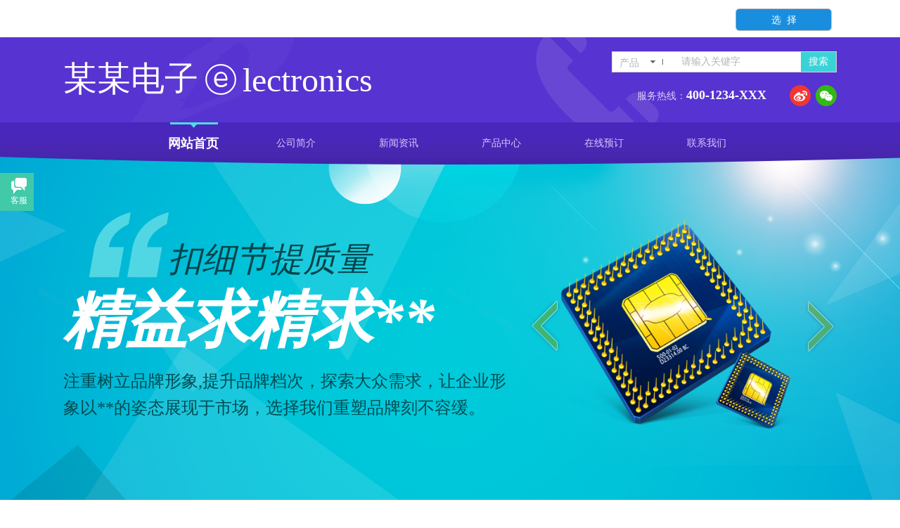

--- FILE ---
content_type: text/html; charset=utf-8
request_url: http://ecndns.cn/index.php?id=7146&_m=agreement&_a=tpl_iframe
body_size: 4163
content:
<!DOCTYPE html PUBLIC "-//W3C//DTD XHTML 1.0 Transitional//EN" "http://www.w3.org/TR/xhtml1/DTD/xhtml1-transitional.dtd">
<html xmlns="http://www.w3.org/1999/xhtml">
<head>
<meta http-equiv="Content-Type" content="text/html; charset=utf-8" />
<style type="text/css">

/*--阴影几种样式--*/
.wp-moudle-shadow-one,.wp-moudle-shadow-two,.wp-moudle-shadow-three,.wp-moudle-shadow-four{  behavior: url(../../../script/pie.htc); }
.wp-moudle-shadow-one{ -moz-box-shadow:1px  2px 12px 3px rgba(0,0,0,.4); -webkit-box-shadow:1px  2px  12px 3px  rgba(0,0,0,.4); box-shadow:1px  2px  12px 3px  rgba(0,0,0,.4);}
.wp-moudle-shadow-two{ -moz-box-shadow:1px 1px 12px 6px rgba(0,0,0,.4); -webkit-box-shadow:1px  1px  12px 6px  rgba(0,0,0,.4); box-shadow:1px  1px  12px 6px  rgba(0,0,0,.4);}
.wp-moudle-shadow-three{ -moz-box-shadow:5px  5px 12px 3px rgba(0,0,0,.4); -webkit-box-shadow:5px  5px  12px 3px  rgba(0,0,0,.4); box-shadow:5px  5px  12px 3px  rgba(0,0,0,.4);}
.wp-moudle-shadow-four{ -moz-box-shadow:-3px  3px 12px 3px rgba(0,0,0,.4); -webkit-box-shadow:-3px  3px  12px 3px  rgba(0,0,0,.4); box-shadow:-3px  3px  12px 3px  rgba(0,0,0,.4);}

/*--------遮罩层样式-----------*/
#wp-floatpanel_loading,#wp-floatpanel_overlay,#wp-confirmpnl_overlay,#wp-alertpnl_overlay,#wp-ajaxsend_loading {background-color:#000;left:0px;top:0px;filter:alpha(opacity=25);-moz-opacity:0.25;opacity:0.25;position:fixed;}
#wp-confirmpnl_overlay,#wp-alertpnl_overlay {filter:alpha(opacity=45);-moz-opacity:0.45;opacity:0.45;z-index:10000;}
#wp-template-install-overlay{filter:alpha(opacity=45);-moz-opacity:0.45;opacity:0.45;z-index:10001;background-color:#000;left:0px;top:0px;position:fixed;background-image: url(../images/loading.gif);background-position: center center;background-repeat: no-repeat;}
#wp-ajaxsend_loading {background-color:#5A5A5A;text-align:center;}
#wp-floatpanel_loading img,#wp-ajaxsend_loading img {position:absolute;left:45%;top:45%;}
/*--------遮罩层样式-----------*/
.artview_detail ol,.artview_detail ul,.artview_detail li,.wp-products-detail-desc ol,.wp-products-detail-desc ul,.wp-products-detail-desc li{list-style-type:disc; }
.artview_detail ul,.wp-products-detail-desc ul{  margin-left:28px; }
.artview_detail li,.wp-products-detail-desc li{ margin-left:14px; }
.navigation,.wp_subtop,.navigation ul li{behavior: url(../../../script/pie.htc);}

/*--------手机设备样式 2014/02/07-----------*/
.wp-mobile-device-mask,.wp-mobile-scrollbar,
.wp-mobile-device-premask,.wp-mobile-prescrollbar {visibility:hidden;position:absolute;top:39px;left:35.2%;z-index:510;}
.wp-mobile-device-mask,.wp-mobile-device-premask {width:30px;background-color:#FFF;z-index:8;}
.wp-mobile-scrollbar {background-color:#dcdcdc;-moz-border-radius:5px;-webkit-border-radius:5px;border-radius:5px;width:7px;}
.wp-mobile-device-premask,.wp-mobile-prescrollbar {top:0px;}
.wp-mobile-scrollbar > span.pane {position:relative;left:-1px;top:0;display:inline-block;background-color:#219aed;-moz-border-radius:5px;-webkit-border-radius:5px;border-radius:5px;height:20px;width:9px;}
.wp-mobile-prescrollbar > span.pane {position:relative;left:0;top:0;display:inline-block;background-color:#bdbdbd;-moz-border-radius:5px;-webkit-border-radius:5px;border-radius:5px;height:20px;width:6px;}
/*登录注册--*/
.floatlayerbg{ position:absolute;width:100%;height:100%;top:0px;left:0px;background: #151515;filter: alpha(opacity=82);-moz-opacity: 0.82;opacity: 0.82; z-index:1000;}
.iframebox{ position:absolute; top:0; height:0px; z-index:5;width:300px;margin:0 auto;background:rgba(255, 255, 255, 0.9)!important;filter:Alpha(opacity=90); background:#fff;border-radius:10px;-moz-border-radius:10px;-weblik-border-radius:10px; height:500px;background:#ededed\0;filter:Alpha(opacity=100)\0;}
.iframebox iframe{ position:relative; }
.iframebox .loading{position:absolute; width:100%; height:100%;z-index:100}
.iframebox .loading img{ width:16px; height:16px;position:absolute;left:50%;top:50%; margin-left:-16px; margin-top:-16px; z-index:101}
.closebtn{ position: absolute; display:none;width: 38px; height: 38px;background: #3f3f40;    background: #000;
left: 50%;top: 50%;}
.closebtn a{ 
filter: alpha(opacity=100);-moz-opacity: 1;opacity: 1;display: block;  width: 38px; height: 38px;background: url(template/default/images/popclose.png) no-repeat center center; transition: all 0.4s; -webkit-transition: all 0.4s;-ms-transition: all 0.4s-moz-transition: all 0.4s;}
.closebtn a:hover {transform: rotate(180deg);-webkit-transform: rotate(180deg);-ms-transform: rotate(180deg);-moz-transform: rotate(180deg);}
</style>

					
						
<link href="http://static.51hostonline.com/template/default/css/admincp.css?v=15535044" rel="stylesheet" type="text/css" />
<link href="http://static.51hostonline.com/script/colorpicker.css?v=14741720" rel="stylesheet" type="text/css" />
<link href="http://static.51hostonline.com/template/default/css/zh_CN.css?v=14491370" rel="stylesheet" type="text/css" />
<link href="http://static.51hostonline.com/script/dialog.css?v=14448712" rel="stylesheet" type="text/css" />
<link href="http://static.51hostonline.com/script/tabs.css?v=14448712" rel="stylesheet" type="text/css" />
<script type="text/javascript" language="javascript" src="http://static.51hostonline.com/script/jquery-1.6.4.js?v=14741720"></script>
<script type="text/javascript" language="javascript" src="http://static.51hostonline.com/script/jquery.custom.js?v=14448712"></script>
<script type="text/javascript" language="javascript" src="http://static.51hostonline.com/script/lab.js?v=14659594"></script>
<script type="text/javascript" language="javascript" src="http://static.51hostonline.com/script/wopop_all.js?v=14741720"></script>
<script type="text/javascript" language="javascript" src="http://static.51hostonline.com/script//datepicker/custom_dialog.js?v=14741720"></script>
<script type="text/javascript" language="javascript" src="http://static.51hostonline.com/script/jquery.simplemodal.js?v=14564746"></script>
	<script type="text/javascript" language="javascript">

    	//js版本url生成函数
		var webmodel = {};
	function parseToURL(module,action,anotherparams){
		webmodel = {};
		var defaultparams = {"_m": module,"_a": action};
	
		var urlparams=$.extend({}, anotherparams, defaultparams, webmodel);
		var paramstr=$.param(urlparams);
		return "/index.php?"+paramstr;
	}
	
	function getImageProcessType(){
		     return 1;
	}
	
	function parseToAdminURL(module,action,anotherparams){
		var defaultparams={'_m':module,'_a':action,'domain':'echinahost',"SessionID":''}
		var urlparams=$.extend({}, anotherparams, defaultparams, webmodel);
		var paramstr=$.param(urlparams);
		return "http://ecndns.cn/admin/index.php?"+paramstr;
	}
	function getSiteCurLang(){return 'zh_CN';}
	function getPreviewSiteCurLang(){return 'zh_CN';}

	function relativeToAbsoluteURL(relativeurl,nostatic){
		
		if(nostatic=='1'){
			return "http://ecndns.cn/"+relativeurl;
		}else{
			return "http://static.51hostonline.com/"+relativeurl;
		}
	}
	
	function getSystemCurrentDomain(){return 'echinahost';}
	function getWebSiteType(){return 'pc';}
	function getSystemSession(){return '';}
	// IE9以下浏览器禁止编辑手机站 2014/04/28
		if($.browser.msie && ($.browser.version < 7)){
					location.href = parseToURL("wp_frontpage","browser");
			}
	//-->
	</script>
<script>
$(document).ready(function(){
	$('#tpl_choose').click(function(event){
		//var tag = $(this).attr("id").replace("site",'');
		//var rate = $("#rate").val();
		var url = "http://ecndns.cn/index.php?tpl_id=7146&wm=&_m=site&_a=full_info_from_tpl";
		event.preventDefault();
		$LAB
		.script()
		 .wait(function(){
			openWDialog(url,{
				title:'填写信息',
				overlay:'true',
				id:'site_info',
				width:'700',
				height:'550',
			});
		});
	
	})
})


</script>
</head>
<body>
<style>
*{margin:0;padding:0; }
html, body, div, h1, h2, h3, h4, h5, h6, ul, ol, dl, li, dt, dd, p, blockquote, pre, form, fieldset, table, th, td, span, input, textarea {margin:0;padding:0;}
body {  color:#7c7c7c; font-family:"Microsoft Yahei","微软雅黑",Arial,Helvetica,sans-serif;  font-size: 14px; overflow-x:hidden ; background:#fff; line-height:24px; }
li, ol { list-style:none; }
i, em, b { font-style:normal; font-weight:normal; }
a {  color: #fff; text-decoration: none; transition: 0.5s; -webkit-transition: 0.5s; -moz-transition: 0.5s;}
a:hover { cursor:pointer; text-decoration:none; color:#666;}
.clear { clear:both; line-height:0px; overflow:hidden; zoom:1; font-size:0px; content:'.'; }
img{ padding:0; margin:0; display:block;}
a img { border:none; }
h1, h2, h3, h4, h5, h6{ font-weight:normal; font-size:12px;}
.fl{float:left; display:inline;}
.fr {  display: inline; float: right;}
img , input{border:0; display:inline-block; outline:none;}
div{ display:block;}
.w-1300{ width:1300px; margin:0 auto; position:relative;}
    html,body{
	padding:0px;
	margin:0px;
	height:100%;
	overflow-y:hidden;

}
.showhead { height:53px; width:100%; background:#fff; position:fixed; left:0; top:0;}
.showhead h1{ margin:14px 0 0 0;}
.showhead_pri{ position:absolute; top:12px; right:75px; float:left;}
.showhead_pri_share{ margin-right:22px;}
.showhead_pri_share a{ width:31px; height:31px; float:left; display:block; background:#198ede; -moz-border-radius: 5px;-webkit-border-radius: 5px; border-radius:5px; float:left; margin-left:10px; }
.showhead_pri_share .a_t span{ background-position:-33px -52px;}
.showhead_pri_share a:hover{ background:#0e7dc9;}
.showhead_pri_jq{ height:30px; line-height:30px; border:1px solid #bdbdbd;  -moz-border-radius: 5px;-webkit-border-radius: 5px; border-radius:5px; overflow:hidden;}
.showhead_pri_jq p{ color:#000; padding-left:10px;}
.showhead_pri_jq p span{ color:#7d7d7d;}
.showhead_pri_jq p i{ padding:0 20px;}
.showhead_pri_jq a{ display:block; width:135px; height:30px; background:#198ede;-moz-border-radius: 4px;-webkit-border-radius: 4px; border-radius:4px; text-align:center;}
.showhead_pri_jq a:hover{ color:#fff; background:#0e7dc9}
.show_main{ margin-top:53px;}

/*模板页-开始*/
.ap4 {
    color: #313131;
    font-size: 14px;
    line-height: 24px;
    height: 24px; padding:10px 0;
    width: 300px;
    overflow: hidden;
}
.ap4 span.a1 { color:#198ede;
    margin-right: 10px; margin:0 8px; text-decoration:none;
}

	
/*pc模板详情页-开始*/

.ap4.at1{    color: #313131;
    font-size: 14px;
    line-height: 24px;
    height: 24px;
    padding: 2px 0 0 0;
    /* width: 601px; */
    overflow: hidden; width:inherit;
    float: left; padding-left:10px;}
	
	
	/*手机模板预览-开始*/
	
.ap4.mba{ padding:2px 0;}
.ap4.mba span{ color:#ff4500;}

.ap4 span.a2 {
    color: #ff4500;
    margin-right: 10px;
    margin: 0 8px;
    text-decoration: none;
}	
    
</style>
<div class="showhead">
  <div class="w-1300">
    <h1 class="fl"><a href="/"></a></h1>

    <div class="clear"></div>
  </div>
  <div class="showhead_pri">
    <div class="showhead_pri_share fl">
      <div class="clear"></div>
    </div>
	
    <div class="showhead_pri_jq fl">

    <a href="javascript:void(0);" target="_blank" class="fl" id="tpl_choose"><span>选&nbsp;&nbsp;择</span></a>

      <div class="clear"></div>
    </div>
		
    <div class="clear"></div>
  </div>
</div>

<div  style="height:100%;"class="show_main">
<!--IE height:99.5%; oth:93%-->
    <iframe attr="rameb" src="https://electronics-56.view.websiteonline.cn?getpcpicture=1&tkn=f02343cb9211230277ec32211ca8b96b4a8a39abde2b8ffd96dc46ef7fa62fe9"  id="c-c-iframe" name="c-c-iframe" height="95%" width="100%"  frameborder="0" style="background-color:#FFFFFF;overflow:auto;margin-top:-7px;+margin-top:40px; margin-bottom:5px;"></iframe>
 
</div>	
	
	</body>
</html>

--- FILE ---
content_type: text/html; charset=utf-8
request_url: https://electronics-56.view.websiteonline.cn/?getpcpicture=1&tkn=f02343cb9211230277ec32211ca8b96b4a8a39abde2b8ffd96dc46ef7fa62fe9
body_size: 22187
content:
<!DOCTYPE html PUBLIC "-//W3C//DTD XHTML 1.0 Transitional//EN" "http://www.w3.org/TR/xhtml1/DTD/xhtml1-transitional.dtd">
<html xmlns="http://www.w3.org/1999/xhtml" lang="zh-Hans" >
	<head>
		<meta http-equiv="X-UA-Compatible" content="IE=Edge,chrome=1" />
	<meta name="viewport" content="width=1100" />	<meta http-equiv="Content-Type" content="text/html; charset=utf-8" />
		<meta name="format-detection" content="telephone=no" />
	     <meta http-equiv="Cache-Control" content="no-transform"/> 
     <meta http-equiv="Cache-Control" content="no-siteapp"/>
	<title>中国某某电子有限公司</title>
	<meta name="keywords"  content="网站关键字" />
	<meta name="description" content="网站描述" />
    
                
			<link rel="shortcut icon" href="https://static.websiteonline.cn/website/template/default/images/favicon.ico" type="image/x-icon" />
	<link rel="Bookmark" href="https://static.websiteonline.cn/website/template/default/images/favicon.ico" />
		

		<link href="https://static.websiteonline.cn/website/template/default/css/default.css?v=17534100" rel="stylesheet" type="text/css" />
<link href="https://electronics-56.view.websiteonline.cn/template/default/css/font/font.css?v=15750090" rel="stylesheet" type="text/css" />
<link href="https://electronics-56.view.websiteonline.cn/template/default/css/wpassword/iconfont.css?v=17496248" rel="stylesheet" type="text/css" />
<link href="https://static.websiteonline.cn/website/plugin/media/css/media.css?v=14077216" rel="stylesheet" type="text/css" />
<link href="https://static.websiteonline.cn/website/plugin/title/css/title.css?v=17083134" rel="stylesheet" type="text/css" />
<link href="https://static.websiteonline.cn/website/plugin/sitesearch/css/sitesearch.css?v=16861948" rel="stylesheet" type="text/css" />
<link href="https://static.websiteonline.cn/website/plugin/unslider/css/unslider.css?v=16086236" rel="stylesheet" type="text/css" />
<link href="https://static.websiteonline.cn/website/plugin/customerservices/css/customerservices.css?v=14718516" rel="stylesheet" type="text/css" />
<link href="https://static.websiteonline.cn/website/plugin/lantern/css/lantern.css?v=17326740" rel="stylesheet" type="text/css" />
<style type="text/css">.prop_rotate_angle sup,.prop_rotate_angle .posblk-deg{font-size:11px; color:#CDCDCD; font-weight:normal; font-style:normal; }ins#qiao-wrap{height:0;} #qiao-wrap{display:block;}
</style> 
</head>
<body  >
<input type="hidden" value="2" name="_user_level_val" />
								<script type="text/javascript" language="javascript" src="https://static.websiteonline.cn/website/script/??libsjq.js,jquery.custom.js,jquery.lazyload.js,jquery.rotateutility.js,lab.js,wopop_all.js,jquery.cookie.js,jquery.simplemodal.js,fullcollumn.js,objectFitPolyfill.min.js,ierotate.js,effects/velocity.js,effects/velocity.ui.js,effects/effects.js,fullpagescroll.js,common.js,heightAdapt.js?v=17573096"></script>
<script type="text/javascript" language="javascript" src="https://static.websiteonline.cn/website/plugin/??media/js/init.js,sitesearch/js/init.js,new_navigation/js/overall.js,new_navigation/styles/hs9/init.js,unslider/js/init.js,picture_hover/js/init.js,article_list/js/init.js?v=17636160"></script>
	<script type="text/javascript" language="javascript">
    			var webmodel = {};
	        
    wp_pages_global_func($.extend({
        'isedit': '0',
        'islogin': '0',
        'domain': 'tpl-c5705ea',
        'p_rooturl': 'https://electronics-56.view.websiteonline.cn',
        'static_rooturl': 'https://static.websiteonline.cn/website',
        'interface_locale': "zh_CN",
        'dev_mode': "0",
        'getsession': ''
    }, {"phpsessionid":"","punyurl":"https:\/\/electronics-56.view.websiteonline.cn","curr_locale":"zh_CN","mscript_name":"","converted":false}));
    
	</script>

<link href="https://electronics-56.view.websiteonline.cn/3aee2c97515126a7721b07edf7373954.cssx" rel="stylesheet" /><div id="page_set_css">
</div><input type="hidden" id="page_id" name="page_id" value="102" rpid="102">
<div id="scroll_container" class="scroll_contain" style="">
	    	<div id="scroll_container_bg" style=";">&nbsp;</div>
<script>
initScrollcontainerHeight();	
</script>
     <div id="overflow_canvas_container">        <div id="canvas" style=" margin: 0 auto;width:1100px;;height:2295px">
    <div id='layer13FB45C360ACA0396A1F21B6F24A02C5' type='media'  class='cstlayer' style='left: 240px; top: 799.5px; position: absolute; z-index: 114; width: 22px; height: 37px; '  mid=""    deg='0'><script>
create_pc_media_set_pic('layer13FB45C360ACA0396A1F21B6F24A02C5',false);
</script>
<div class="wp-media_content"  style="overflow: hidden; width: 22px; height: 37px; border-width: 0px; border-style: solid; padding: 0px; opacity: 0.2;filter:alpha(opacity=20);-moz-opacity:0.2;-khtml-opacity:0.2;opacity:0.2;" type="0">
<div class="img_over"  style='overflow: hidden; border-color: transparent; border-width: 0px; width: 22px; height: 37px;'>

<div class="imgloading" style="z-index:100;"> </div>
<img  id="wp-media-image_layer13FB45C360ACA0396A1F21B6F24A02C5" onerror="set_thumb_layer13FB45C360ACA0396A1F21B6F24A02C5(this);" onload="set_thumb_layer13FB45C360ACA0396A1F21B6F24A02C5(this);" class="paragraph_image"  type="zoom" src="https://tpl-c5705ea-pic-tpl.websiteonline.cn/upload/12-_jqfb.png" style="width: 22px; height: 37px;;" />
</div>

</div>
<script>
(function(){
		layer_media_init_func('layer13FB45C360ACA0396A1F21B6F24A02C5',{"isedit":false,"has_effects":false});
})()
</script>
</div><script>				 $('#layer13FB45C360ACA0396A1F21B6F24A02C5').triggerHandler('layer_ready');</script><div id='layerBEEE2BA547AAD27541584C1E335964C9' type='media'  class='cstlayer' style='left: 1058px; top: 799.5px; position: absolute; z-index: 115; width: 22px; height: 37px; '  mid=""    deg='0'><script>
create_pc_media_set_pic('layerBEEE2BA547AAD27541584C1E335964C9',false);
</script>
<div class="wp-media_content"  style="overflow: hidden; width: 22px; height: 37px; border-width: 0px; border-style: solid; padding: 0px; opacity: 0.2;filter:alpha(opacity=20);-moz-opacity:0.2;-khtml-opacity:0.2;opacity:0.2;" type="0">
<div class="img_over"  style='overflow: hidden; border-color: transparent; border-width: 0px; width: 22px; height: 37px;'>

<div class="imgloading" style="z-index:100;"> </div>
<img  id="wp-media-image_layerBEEE2BA547AAD27541584C1E335964C9" onerror="set_thumb_layerBEEE2BA547AAD27541584C1E335964C9(this);" onload="set_thumb_layerBEEE2BA547AAD27541584C1E335964C9(this);" class="paragraph_image"  type="zoom" src="https://tpl-c5705ea-pic-tpl.websiteonline.cn/upload/12_ytqc.png" style="width: 22px; height: 37px;;" />
</div>

</div>
<script>
(function(){
		layer_media_init_func('layerBEEE2BA547AAD27541584C1E335964C9',{"isedit":false,"has_effects":false});
})()
</script>
</div><script>				 $('#layerBEEE2BA547AAD27541584C1E335964C9').triggerHandler('layer_ready');</script><div id="layer57A75892E64C22C791F6FA95C475EB55" class="full_column"   style="width:1100px;position:absolute;top:0px;height:128px;z-index:103;">
    <div class="full_width " style="position:absolute;height:128px;background-color:transparent;background-image:url('https://tpl-c5705ea-pic-tpl.websiteonline.cn/upload/1_wf18.png');background-position:center top;background:;background-repeat:no-repeat;">		
    </div>
			<div class="full_content" style="width:1100px; position:absolute;left:0;top:0;margin-left: 0px;;height:128px;">
								<div id='layerCCC9EE55FF22BFA3B38B9CFF948FA39D' type='media'  class='cstlayer' style='left: 202px; top: 45px; position: absolute; z-index: 105; width: 44px; height: 44px; '  mid=""  fatherid='layer57A75892E64C22C791F6FA95C475EB55'    deg='0'><script>
create_pc_media_set_pic('layerCCC9EE55FF22BFA3B38B9CFF948FA39D',false);
</script>
<div class="wp-media_content"  style="overflow: hidden; width: 44px; height: 44px; border-width: 0px; border-style: solid; padding: 0px;" type="0">
<div class="img_over"  style='overflow: hidden; border-color: transparent; border-width: 0px; width: 44px; height: 44px;'>

<div class="imgloading" style="z-index:100;"> </div>
<img  id="wp-media-image_layerCCC9EE55FF22BFA3B38B9CFF948FA39D" onerror="set_thumb_layerCCC9EE55FF22BFA3B38B9CFF948FA39D(this);" onload="set_thumb_layerCCC9EE55FF22BFA3B38B9CFF948FA39D(this);" class="paragraph_image"  type="zoom" src="https://tpl-c5705ea-pic-tpl.websiteonline.cn/upload/18_9xvs.png" style="width: 44px; height: auto;;" />
</div>

</div>
<script>
(function(){
		layer_media_init_func('layerCCC9EE55FF22BFA3B38B9CFF948FA39D',{"isedit":false,"has_effects":false});
})()
</script>
</div><script>				 $('#layerCCC9EE55FF22BFA3B38B9CFF948FA39D').triggerHandler('layer_ready');</script><div id='layer5F1DC20778EB38552E9FCA17AA6938E7' type='media'  class='cstlayer' style='left: 672px; top: 0px; position: absolute; z-index: 100; width: 175px; height: 128px; '  mid=""  fatherid='layer57A75892E64C22C791F6FA95C475EB55'    deg='0'><script>
create_pc_media_set_pic('layer5F1DC20778EB38552E9FCA17AA6938E7',false);
</script>
<div class="wp-media_content"  style="overflow: hidden; width: 175px; height: 128px; border-width: 0px; border-style: solid; padding: 0px; opacity: 0.1;filter:alpha(opacity=10);-moz-opacity:0.1;-khtml-opacity:0.1;opacity:0.1;" type="0">
<div class="img_over"  style='overflow: hidden; border-color: transparent; border-width: 0px; width: 175px; height: 128px;'>

<div class="imgloading" style="z-index:100;"> </div>
<img  id="wp-media-image_layer5F1DC20778EB38552E9FCA17AA6938E7" onerror="set_thumb_layer5F1DC20778EB38552E9FCA17AA6938E7(this);" onload="set_thumb_layer5F1DC20778EB38552E9FCA17AA6938E7(this);" class="paragraph_image"  type="zoom" src="https://tpl-c5705ea-pic-tpl.websiteonline.cn/upload/2_nguy.png" style="width: 175px; height: 128px;;" />
</div>

</div>
<script>
(function(){
		layer_media_init_func('layer5F1DC20778EB38552E9FCA17AA6938E7',{"isedit":false,"has_effects":false});
})()
</script>
</div><script>				 $('#layer5F1DC20778EB38552E9FCA17AA6938E7').triggerHandler('layer_ready');</script><div id='layer3808C7EC99D6DC23DF0DDE5980A6A55B' type='title'  class='cstlayer' style='left: 0px; top: 32px; position: absolute; z-index: 106; width: 216px; height: 68px; '  mid=""  fatherid='layer57A75892E64C22C791F6FA95C475EB55'    deg='0'><div class="wp-title_content" style="overflow-wrap: break-word; padding: 0px; border-color: transparent; border-width: 0px; height: 68px; width: 216px; display: block;"><span style="font-family: 幼圆; font-size: 48px; color: rgb(255, 255, 255);">某某电子</span></div>
<script type="text/javascript">
$(function(){
	$('.wp-title_content').each(function(){
		if($(this).find('div').attr('align')=='justify'){
			$(this).find('div').css({'text-justify':'inter-ideograph','text-align':'justify'});
		}
	})	
})
</script>

</div><script>				 $('#layer3808C7EC99D6DC23DF0DDE5980A6A55B').triggerHandler('layer_ready');</script><div id='layerD3C650031BFB191ED7809359728EF18D' type='title'  class='cstlayer' style='left: 255px; top: 34px; position: absolute; z-index: 107; width: 272px; height: 60px; '  mid=""  fatherid='layer57A75892E64C22C791F6FA95C475EB55'    deg='0'><div class="wp-title_content" style="overflow-wrap: break-word; padding: 0px; border-color: transparent; border-width: 0px; height: 60px; width: 272px; display: block;"><span style="font-size: 48px; color: rgb(255, 255, 255); font-family: 华文隶书;">lectronics</span></div>

</div><script>				 $('#layerD3C650031BFB191ED7809359728EF18D').triggerHandler('layer_ready');</script><div id='layer5B25C4AA11E66DC2953132295C1B9B1B' type='title'  class='cstlayer' style='left: 816px; top: 77px; position: absolute; z-index: 102; width: 206px; height: 28px; '  mid=""  fatherid='layer57A75892E64C22C791F6FA95C475EB55'    deg='0'><div class="wp-title_content" style="overflow-wrap: break-word; padding: 0px; border-color: transparent; border-width: 0px; height: 28px; width: 206px; display: block;"><span style="color:#ffffff;"><span style="font-family: 微软雅黑; font-size: 14px; color: rgb(216, 208, 243);">服务热线：</span><strong><span style="font-family: 微软雅黑; font-size: 18px;">400-1234-XXX</span></strong></span></div>

</div><script>				 $('#layer5B25C4AA11E66DC2953132295C1B9B1B').triggerHandler('layer_ready');</script><div id='layerE01FBC50F2ED06AA918AC7B4DF4CEF37' type='media'  class='cstlayer' style='left: 1033px; top: 75px; position: absolute; z-index: 103; width: 30px; height: 30px; '  mid=""  fatherid='layer57A75892E64C22C791F6FA95C475EB55'    deg='0'><script>
create_pc_media_set_pic('layerE01FBC50F2ED06AA918AC7B4DF4CEF37',false);
</script>
<div class="wp-media_content"  style="overflow: hidden; width: 30px; height: 30px; border-width: 0px; border-style: solid; padding: 0px;" type="0">
<div class="img_over"  style='overflow: hidden; border-color: transparent; border-width: 0px; width: 30px; height: 30px;'>

<div class="imgloading" style="z-index:100;"> </div>
<a class="media_link" style="line-height:normal;" href="http://weibo.com"  target="_blank"  >
<img  id="wp-media-image_layerE01FBC50F2ED06AA918AC7B4DF4CEF37" onerror="set_thumb_layerE01FBC50F2ED06AA918AC7B4DF4CEF37(this);" onload="set_thumb_layerE01FBC50F2ED06AA918AC7B4DF4CEF37(this);" class="paragraph_image"  type="zoom" src="https://tpl-c5705ea-pic-tpl.websiteonline.cn/upload/3_pnfg.png" style="width: 30px; height: auto;;" />
</a>
</div>

</div>
<script>
(function(){
		layer_media_init_func('layerE01FBC50F2ED06AA918AC7B4DF4CEF37',{"isedit":false,"has_effects":false});
})()
</script>
</div><script>				 $('#layerE01FBC50F2ED06AA918AC7B4DF4CEF37').triggerHandler('layer_ready');</script><div id='layer425D536E3B1B0B302DF099B60821A1AE' type='media'  class='cstlayer' style='left: 1070px; top: 75px; position: absolute; z-index: 104; width: 30px; height: 30px; '  mid=""  fatherid='layer57A75892E64C22C791F6FA95C475EB55'    deg='0'><script>
create_pc_media_set_pic('layer425D536E3B1B0B302DF099B60821A1AE',false);
</script>
<div class="wp-media_content"  style="overflow: hidden; width: 30px; height: 30px; border-width: 0px; border-style: solid; padding: 0px;" type="0">
<div class="img_over"  style='overflow: hidden; border-color: transparent; border-width: 0px; width: 30px; height: 30px;'>

<div class="imgloading" style="z-index:100;"> </div>
<a class="media_link" style="line-height:normal;" href="http://weixin.qq.com"  target="_blank"  >
<img  id="wp-media-image_layer425D536E3B1B0B302DF099B60821A1AE" onerror="set_thumb_layer425D536E3B1B0B302DF099B60821A1AE(this);" onload="set_thumb_layer425D536E3B1B0B302DF099B60821A1AE(this);" class="paragraph_image"  type="zoom" src="https://tpl-c5705ea-pic-tpl.websiteonline.cn/upload/4_hsp0.png" style="width: 30px; height: 30px;;" />
</a>
</div>

</div>
<script>
(function(){
		layer_media_init_func('layer425D536E3B1B0B302DF099B60821A1AE',{"isedit":false,"has_effects":false});
})()
</script>
</div><script>				 $('#layer425D536E3B1B0B302DF099B60821A1AE').triggerHandler('layer_ready');</script><div id='layerFF780F5D82CB015820B8CBB2E3C896DD' type='sitesearch'  class='cstlayer' style='left: 780px; top: 27px; position: absolute; z-index: 101; width: 320px; height: 30px; '  mid=""  fatherid='layer57A75892E64C22C791F6FA95C475EB55'    deg='0'><div class="wp-sitesearch_content" style="overflow-wrap: break-word; padding: 0px; border-color: transparent; border-width: 0px; width: 320px; height: 30px; border-style: solid; background-color: rgb(255, 255, 255);">
	<div class="wp-sitesearch_container" skin="skin7" type="all" opn="0">
		<script type="text/javascript">
	
</script>

<div class="searchbox">
		<div class="nsearch">
		<div class="type_titledom">
        <div class="type_title">产品</div>
		</div>
		<div class="type_select">
					<div class="type_select_left"></div>
                                        <span>文章</span>
					<div class="type_select_right"></div>
			</div>
	</div>			
		<div class="ninputs">
		<input type="text" class="searchbox_txt" name="keywords" value="请输入关键字" >
		<div class="sright"> <div class="searchbox_btn">搜索</div></div>
		<input type="hidden" name="searchcontent" value="all"/>
	</div>
</div>


<script language="javascript">	
    
$('#layerFF780F5D82CB015820B8CBB2E3C896DD').layer_ready(function(){
	var dom=$("#layerFF780F5D82CB015820B8CBB2E3C896DD");
        var width_xz=0;
	if($.browser.msie && $.browser.version>=9){ width_xz=0;}
        dom.find('.searchbox').css({'width':dom.width()});
        if(dom.find('.type_titledom').length){
			dom.find('.searchbox_txt').css({'width':(dom.width()-dom.find('.searchbox_btn').outerWidth(true)-dom.find('.type_titledom').outerWidth(true)-(dom.find('.searchbox_txt').outerWidth(true)-dom.find('.searchbox_txt').width()) -1 -width_xz)+'px'});
		}else{
			dom.find('.searchbox_txt').css({'width':(dom.width()-dom.find('.searchbox_btn').outerWidth(true)-dom.find('.type_titledom').outerWidth(true)-(dom.find('.searchbox_txt').outerWidth(true)-dom.find('.searchbox_txt').width()) -2 -width_xz)+'px'});
		}
		//key hide show
        dom.find(".searchbox_txt").click(function () {
             if ($(this).val() == "请输入关键字") {
                 $(this).attr("value","");
             }
        });
        dom.find(".searchbox_txt").blur(function () {
            if ($(this).val() == "") {
                $(this).attr('value','请输入关键字')
            }
        });

});

</script>
            <div class="searchtype" style='display:none;' >
			<input type="radio" name="c_layerFF780F5D82CB015820B8CBB2E3C896DD" value="title"  class="catetype"/><span class="s_title">名称</span><input type="radio" name="c_layerFF780F5D82CB015820B8CBB2E3C896DD" value="intro" class="catetype"/><span  class="s_description">描述</span><input type="radio" name="c_layerFF780F5D82CB015820B8CBB2E3C896DD" value="content" class="catetype"/><span  class="s_content">内容</span>		</div>
	</div>

<script language="javascript">
var wp_productsearchcache = null;
$('body').data('wp_searchcache',wp_productsearchcache);
(function(){
var urldata = null;
var param={"layer_id":"layerFF780F5D82CB015820B8CBB2E3C896DD","skin":"skin7","article_page":"92","product_page":"91","payknow_page":-1,"article_pageres":-1,"product_pageres":-1,"openArticleUrl":0,"openPayknowUrl":0,"search_type":0,"sswitch":1,"wordsplist":0,"openProductUrl":0,"search_listNum":"10","extend_content":{"mode":"skins","skin":"skin7","sshinput_txtcolor":"#b4b4b4","sshinput_txtsize":"14","sshinput_txtbold":"normal","sshinputborder_txtcolor":"#D3D3D3","sshinputborder_txtsize":"1","sshbtn_txtsize":"14","sshbtn_txtcolor":"#fff","sshbtn_txtbold":"normal","sshbtn_bgcolor_txtcolor":"#39d3d7","sshbtn_bgcolor_hover_txtcolor":"#20a3a7","sshinput_txtfamily":"Microsoft YaHei","sshbtn_txtfamily":"Microsoft YaHei","sshbtnborder_txtsize":"12","ssbeijing_txtcolor":"#ffffff","sshbtnborder_txtcolor":"#5A5A5A","sshbtn_bg_txtcolor":"https:\/\/static.websiteonline.cn\/website\/plugin\/sitesearch\/styles\/skin5\/bg.jpg","sshbtn_bg_hover_txtcolor":"https:\/\/static.websiteonline.cn\/website\/plugin\/sitesearch\/styles\/skin5\/bg0.jpg","sshbtn_bigbg_txtcolor":"https:\/\/static.websiteonline.cn\/website\/plugin\/sitesearch\/styles\/skin6\/bg.jpg"},"sshdefalutshow":"","langs":{"Search Pro":"\u4ea7\u54c1","Search Result":"\u641c\u7d22\u7ed3\u679c\u9875\u9762","Name":"\u540d\u79f0","Description":"\u63cf\u8ff0","Search Art":"\u6587\u7ae0","Search Title":"\u6807\u9898","Search Summary":"\u6458\u8981"},"editmode":0};
var $curlayer = $('#layerFF780F5D82CB015820B8CBB2E3C896DD');
$curlayer.mod_property({"extend_content":{"mode":"skins","skin":"skin7","sshinput_txtcolor":"#b4b4b4","sshinput_txtsize":"14","sshinput_txtbold":"normal","sshinputborder_txtcolor":"#D3D3D3","sshinputborder_txtsize":"1","sshbtn_txtsize":"14","sshbtn_txtcolor":"#fff","sshbtn_txtbold":"normal","sshbtn_bgcolor_txtcolor":"#39d3d7","sshbtn_bgcolor_hover_txtcolor":"#20a3a7","sshinput_txtfamily":"Microsoft YaHei","sshbtn_txtfamily":"Microsoft YaHei","sshbtnborder_txtsize":"12","ssbeijing_txtcolor":"#ffffff","sshbtnborder_txtcolor":"#5A5A5A","sshbtn_bg_txtcolor":"https:\/\/static.websiteonline.cn\/website\/plugin\/sitesearch\/styles\/skin5\/bg.jpg","sshbtn_bg_hover_txtcolor":"https:\/\/static.websiteonline.cn\/website\/plugin\/sitesearch\/styles\/skin5\/bg0.jpg","sshbtn_bigbg_txtcolor":"https:\/\/static.websiteonline.cn\/website\/plugin\/sitesearch\/styles\/skin6\/bg.jpg"}});
param['wp_productsearchcache']=wp_productsearchcache;

var searchFlag = 4;

layer_sitesearch_init_func(param,urldata,searchFlag);
})()
</script>
</div>
</div><script>				 $('#layerFF780F5D82CB015820B8CBB2E3C896DD').triggerHandler('layer_ready');</script>                                
                                <div class="fullcontent_opacity" style="width: 100%;height: 100%;position: absolute;left: 0;right: 0;top: 0;display:none;"></div>
			</div>
</div>
<script>
        $(".content_copen").live('click',function(){
        $(this).closest(".full_column").hide();
    });
	var $fullwidth=$('#layer57A75892E64C22C791F6FA95C475EB55 .full_width');
	$fullwidth.css({left:0-$('#canvas').offset().left+$('#scroll_container').offset().left-$('#scroll_container').scrollLeft()-$.parseInteger($('#canvas').css("borderLeftWidth")),width:$('#scroll_container_bg').width()});
	$(function () {
				var videoParams={"id":"layer57A75892E64C22C791F6FA95C475EB55","bgauto":null,"ctauto":null,"bVideouse":null,"cVideouse":null,"bgvHeight":null,"bgvWidth":null};
		fullcolumn_bgvideo_init_func(videoParams);
                var bgHoverParams={"full":{"hover":null,"opacity":null,"bg":"transparent","id":"layer57A75892E64C22C791F6FA95C475EB55","bgopacity":null,"zindextopcolorset":""},"full_con":{"hover":null,"opacity":null,"bg":null,"id":"layer57A75892E64C22C791F6FA95C475EB55","bgopacity":null}};
		fullcolumn_HoverInit(bgHoverParams);
        });
</script>


<div id='layerC348F6B786750A106809387165BA7634' type='media'  class='cstlayer' style='left: 0px; top: 1897.5px; position: absolute; z-index: 98; width: 340px; height: 135px; '  mid=""    deg='0'><script>
create_pc_media_set_pic('layerC348F6B786750A106809387165BA7634',false);
</script>
<div class="wp-media_content"  style="overflow: hidden; width: 340px; height: 135px;" type="0">
<div class="img_over"  style='overflow: hidden; border-color: transparent; border-width: 0px; width: 340px; height: 135px;'>

<div class="imgloading" style="z-index:100;"> </div>
<img  id="wp-media-image_layerC348F6B786750A106809387165BA7634" onerror="set_thumb_layerC348F6B786750A106809387165BA7634(this);" onload="set_thumb_layerC348F6B786750A106809387165BA7634(this);" class="paragraph_image"  type="zoom" src="https://tpl-c5705ea-pic-tpl.websiteonline.cn/upload/25_1dc8.png" style="width: 340px; height: 135px;;" />
</div>

</div>
<script>
(function(){
		layer_media_init_func('layerC348F6B786750A106809387165BA7634',{"isedit":false,"has_effects":false});
})()
</script>
</div><script>				 $('#layerC348F6B786750A106809387165BA7634').triggerHandler('layer_ready');</script><div id='layerA00A0251E7A7326456836094CB402F19' type='media'  class='cstlayer' style='left: 0px; top: 725.5px; position: absolute; z-index: 110; width: 1100px; height: 185.393px; '  mid=""    deg='0'><script>
create_pc_media_set_pic('layerA00A0251E7A7326456836094CB402F19',false);
</script>
<div class="wp-media_content"  style="overflow: hidden; width: 1100px; height: 185px;" type="0">
<div class="img_over"  style='overflow: hidden; border-color: transparent; border-width: 0px; width: 1100px; height: 185px;'>

<div class="imgloading" style="z-index:100;"> </div>
<img  id="wp-media-image_layerA00A0251E7A7326456836094CB402F19" onerror="set_thumb_layerA00A0251E7A7326456836094CB402F19(this);" onload="set_thumb_layerA00A0251E7A7326456836094CB402F19(this);" class="paragraph_image"  type="zoom" src="https://tpl-c5705ea-pic-tpl.websiteonline.cn/upload/11_gkx6.png" style="width: 1100px; height: auto;;" />
</div>

</div>
<script>
(function(){
		layer_media_init_func('layerA00A0251E7A7326456836094CB402F19',{"isedit":false,"has_effects":false});
})()
</script>
</div><script>				 $('#layerA00A0251E7A7326456836094CB402F19').triggerHandler('layer_ready');</script><div id='layerBC0896377AE0CCA0BB5E109E0CC21614' type='media'  class='cstlayer' style='left: 380px; top: 1897.5px; position: absolute; z-index: 131; width: 340px; height: 135px; '  mid=""    deg='0'><script>
create_pc_media_set_pic('layerBC0896377AE0CCA0BB5E109E0CC21614',false);
</script>
<div class="wp-media_content"  style="overflow: hidden; width: 340px; height: 135px; border-width: 0px; border-style: solid; padding: 0px;" type="0">
<div class="img_over"  style='overflow: hidden; border-color: transparent; border-width: 0px; width: 340px; height: 135px;'>

<div class="imgloading" style="z-index:100;"> </div>
<img  id="wp-media-image_layerBC0896377AE0CCA0BB5E109E0CC21614" onerror="set_thumb_layerBC0896377AE0CCA0BB5E109E0CC21614(this);" onload="set_thumb_layerBC0896377AE0CCA0BB5E109E0CC21614(this);" class="paragraph_image"  type="zoom" src="https://tpl-c5705ea-pic-tpl.websiteonline.cn/upload/26_i7x4.png" style="width: 340px; height: 135px;;" />
</div>

</div>
<script>
(function(){
		layer_media_init_func('layerBC0896377AE0CCA0BB5E109E0CC21614',{"isedit":false,"has_effects":false});
})()
</script>
</div><script>				 $('#layerBC0896377AE0CCA0BB5E109E0CC21614').triggerHandler('layer_ready');</script><div id='layer517EBB476628EAEED401C132100BCE46' type='media'  class='cstlayer' style='left: 760px; top: 1897.5px; position: absolute; z-index: 132; width: 340px; height: 135px; '  mid=""    deg='0'><script>
create_pc_media_set_pic('layer517EBB476628EAEED401C132100BCE46',false);
</script>
<div class="wp-media_content"  style="overflow: hidden; width: 340px; height: 135px; border-width: 0px; border-style: solid; padding: 0px;" type="0">
<div class="img_over"  style='overflow: hidden; border-color: transparent; border-width: 0px; width: 340px; height: 135px;'>

<div class="imgloading" style="z-index:100;"> </div>
<img  id="wp-media-image_layer517EBB476628EAEED401C132100BCE46" onerror="set_thumb_layer517EBB476628EAEED401C132100BCE46(this);" onload="set_thumb_layer517EBB476628EAEED401C132100BCE46(this);" class="paragraph_image"  type="zoom" src="https://tpl-c5705ea-pic-tpl.websiteonline.cn/upload/27_gfzv.png" style="width: 340px; height: 135px;;" />
</div>

</div>
<script>
(function(){
		layer_media_init_func('layer517EBB476628EAEED401C132100BCE46',{"isedit":false,"has_effects":false});
})()
</script>
</div><script>				 $('#layer517EBB476628EAEED401C132100BCE46').triggerHandler('layer_ready');</script><div id="layer538792BB7232D3D5C535575FD277D603" class="full_column"  infixed='1'  style="width:1100px;position:absolute;top:128px;height:60px;z-index:104;">
    <div class="full_width " style="position:absolute;height:60px;background-color:transparent;background-image:url('https://tpl-c5705ea-pic-tpl.websiteonline.cn/upload/5_5yll.png');background-position:center top;background-repeat:no-repeat;background:;">		
    </div>
			<div class="full_content" style="width:1100px; position:absolute;left:0;top:0;margin-left: 0px;;height:60px;">
								<div id='layer4FBB931CB7EF5C6AEA71A77AAB3B39B1' type='new_navigation'  class='cstlayer' style='z-index: 100; position: absolute; width: 875px; height: 60px; top: 0px; left: 112.5px; '  mid=""  fatherid='layer538792BB7232D3D5C535575FD277D603'    deg='0'><div class="wp-new_navigation_content" style="border-width: 0px; border-style: solid; border-color: rgb(209, 209, 209) rgb(102, 102, 102); padding: 0px; width: 875px; border-image-source: none; display: block; overflow: visible; height: 60px;;display:block;overflow:hidden;height:0px;" type="0">
<script type="text/javascript"> 
		
		$("#layer4FBB931CB7EF5C6AEA71A77AAB3B39B1").data("m_show", '');
	</script>
<div skin="hs9" class="nav1 menu_hs9" ishorizon="1" colorstyle="black" direction="0" more="更多" moreshow="1" morecolor="darkorange" hover="1" hover_scr="0" submethod="0" umenu="0" dmenu="0" sethomeurl="https://electronics-56.view.websiteonline.cn/page102" smcenter="0">
		<ul id="nav_layer4FBB931CB7EF5C6AEA71A77AAB3B39B1" class="navigation"  style="width:auto;"  >
		<li style="width:16.66%;box-sizing:border-box;z-index:2;"  class="wp_subtop"  pid="102" ><a class="  "  href="https://electronics-56.view.websiteonline.cn"><span style="display:block;overflow:hidden;">网站首页</span></a></li><li style="width:16.66%;box-sizing:border-box;z-index:2;"  class="wp_subtop"  pid="86" ><a class="  "  href="https://electronics-56.view.websiteonline.cn/page86"><span style="display:block;overflow:hidden;">公司简介</span></a></li><li style="width:16.66%;box-sizing:border-box;z-index:2;"  class="wp_subtop"  pid="87" ><a class="  "  href="https://electronics-56.view.websiteonline.cn/page87"><span style="display:block;overflow:hidden;">新闻资讯</span></a></li><li style="width:16.66%;box-sizing:border-box;z-index:2;"  class="wp_subtop"  pid="88" ><a class="  "  href="https://electronics-56.view.websiteonline.cn/page88"><span style="display:block;overflow:hidden;">产品中心</span></a></li><li style="width:16.66%;box-sizing:border-box;z-index:2;"  class="wp_subtop"  pid="104" ><a class="  "  href="https://electronics-56.view.websiteonline.cn/page104"><span style="display:block;overflow:hidden;">在线预订</span></a></li><li style="width:16.66%;box-sizing:border-box;z-index:2;"  class="wp_subtop"  pid="90" ><a class="  "  href="https://electronics-56.view.websiteonline.cn/page90"><span style="display:block;overflow:hidden;">联系我们</span></a></li>	</ul>
</div>

<script type="text/javascript"> 
				$("#layer4FBB931CB7EF5C6AEA71A77AAB3B39B1").data("datasty_", '@charset "utf-8";  #nav_layer4FBB931CB7EF5C6AEA71A77AAB3B39B1, #nav_layer4FBB931CB7EF5C6AEA71A77AAB3B39B1 ul {padding:0; margin:0; list-style:none; }  #nav_layer4FBB931CB7EF5C6AEA71A77AAB3B39B1 {padding-left:15px; padding-right:15px;position:relative; background-position:top left;background-repeat:repeat-x;background-color:transparent;background-image:url("https://static.websiteonline.cn/website/plugin/new_navigation/styles/hs9/dbj.jpg");line-height:50px;height:50px; }  #nav_layer4FBB931CB7EF5C6AEA71A77AAB3B39B1 li.wp_subtop {text-align:center;float:left; height:50px;line-height:50px;background-image:url(https://static.websiteonline.cn/website/plugin/new_navigation/view/images/png_bg.png);background-color:transparent;background-position:top left;background-repeat:repeat;}  #nav_layer4FBB931CB7EF5C6AEA71A77AAB3B39B1 li.wp_subtop:hover{text-align:center; background-color:transparent;background-position:top left;height:50px;line-height:50px; background-image:url("https://static.websiteonline.cn/website/plugin/new_navigation/styles/hs9/dhover.jpg");background-repeat:repeat-x;}  #nav_layer4FBB931CB7EF5C6AEA71A77AAB3B39B1 li.wp_subtop>a {white-space: nowrap;overflow:hidden;padding-left:15px;padding-right:15px;text-align:center;display:block;  font-family:arial; font-size:14px; color:#FFFFFF; text-decoration:none; font-weight:normal;font-style:normal;}  #nav_layer4FBB931CB7EF5C6AEA71A77AAB3B39B1 li.wp_subtop>a:hover{color:#333333;text-align:center;font-family:arial; font-size:14px; font-weight:normal;font-style:normal;}  #nav_layer4FBB931CB7EF5C6AEA71A77AAB3B39B1 ul{display:none;width:100%;position:absolute; top:38px; left:-9999px;background-image:url(https://static.websiteonline.cn/website/plugin/new_navigation/view/images/png_bg.png);background-repeat:repeat;background-color:transparent;background-position:top left;padding-bottom:3px;padding-top:3px;}  #nav_layer4FBB931CB7EF5C6AEA71A77AAB3B39B1 ul li{text-align:center;float:left; background-color:#fbfbfb;background-position:top left;background-repeat:repeat;background-image:url(https://static.websiteonline.cn/website/plugin/new_navigation/view/images/png_bg.png);height:25px;line-height:25px;font-weight:normal;}  #nav_layer4FBB931CB7EF5C6AEA71A77AAB3B39B1 ul li:hover{text-align:center;  background-position:top left;background-repeat:repeat;background-image:url(https://static.websiteonline.cn/website/plugin/new_navigation/view/images/png_bg.png);background-color:#2f2f2f;height:25px;line-height:25px;}  #nav_layer4FBB931CB7EF5C6AEA71A77AAB3B39B1 ul li a {white-space: nowrap;color:#666666;text-align:center;float:left; display:block; padding:0 10px 0 10px; font-family:arial; font-size:12px; text-decoration:none; font-weight:normal;font-style:normal;}  #nav_layer4FBB931CB7EF5C6AEA71A77AAB3B39B1 ul li a:hover{color:#fff;text-align:center;float:left; padding:0 10px 0 10px; font-family:arial; font-size:12px; text-decoration:none; font-weight:normal;font-style:normal;}  #nav_layer4FBB931CB7EF5C6AEA71A77AAB3B39B1 li ul.floatRight li {float:right;}  #nav_layer4FBB931CB7EF5C6AEA71A77AAB3B39B1 ul ul {background-image:url(https://static.websiteonline.cn/website/plugin/new_navigation/view/images/png_bg.png);}');
		$("#layer4FBB931CB7EF5C6AEA71A77AAB3B39B1").data("datastys_", '#nav_layer4FBB931CB7EF5C6AEA71A77AAB3B39B1{background-color:transparent;} #nav_layer4FBB931CB7EF5C6AEA71A77AAB3B39B1{background-image:url(https://static.websiteonline.cn/website/plugin/new_navigation/view/images/png_bg.png);} #nav_layer4FBB931CB7EF5C6AEA71A77AAB3B39B1 li.wp_subtop>a{font-family:Microsoft YaHei;} #nav_layer4FBB931CB7EF5C6AEA71A77AAB3B39B1 li.wp_subtop{background-image:url(https://static.websiteonline.cn/website/plugin/new_navigation/view/images/png_bg.png);} #nav_layer4FBB931CB7EF5C6AEA71A77AAB3B39B1 li.wp_subtop{background-color:transparent;} #nav_layer4FBB931CB7EF5C6AEA71A77AAB3B39B1 li.wp_subtop>a:hover{font-family:Microsoft YaHei;}   #nav_layer4FBB931CB7EF5C6AEA71A77AAB3B39B1 ul li a{font-family:Microsoft YaHei;} #nav_layer4FBB931CB7EF5C6AEA71A77AAB3B39B1 ul li a:hover{font-family:Microsoft YaHei;}       #nav_layer4FBB931CB7EF5C6AEA71A77AAB3B39B1 li.wp_subtop:hover{background-color:transparent;} #nav_layer4FBB931CB7EF5C6AEA71A77AAB3B39B1 ul li:hover{background-color:#ca1a1d;} #nav_layer4FBB931CB7EF5C6AEA71A77AAB3B39B1 ul li{background-color:#434343;} #nav_layer4FBB931CB7EF5C6AEA71A77AAB3B39B1 ul li a{color:#ffffff;} #nav_layer4FBB931CB7EF5C6AEA71A77AAB3B39B1 ul li a:hover{color:#ffffff;} #nav_layer4FBB931CB7EF5C6AEA71A77AAB3B39B1 ul li:hover{height:24px;} #nav_layer4FBB931CB7EF5C6AEA71A77AAB3B39B1 ul li:hover{line-height:24px;} #nav_layer4FBB931CB7EF5C6AEA71A77AAB3B39B1 ul li{height:24px;} #nav_layer4FBB931CB7EF5C6AEA71A77AAB3B39B1 ul li{line-height:24px;}   #nav_layer4FBB931CB7EF5C6AEA71A77AAB3B39B1{height:60px;} #nav_layer4FBB931CB7EF5C6AEA71A77AAB3B39B1 li.wp_subtop>a{color:#d5c9ff;}     #nav_layer4FBB931CB7EF5C6AEA71A77AAB3B39B1 li.wp_subtop>a:hover{color:#ffffff;} #nav_layer4FBB931CB7EF5C6AEA71A77AAB3B39B1 li.wp_subtop>a:hover{font-weight:bold;}      #nav_layer4FBB931CB7EF5C6AEA71A77AAB3B39B1 li.wp_subtop>a:hover{font-size:18px;}    #nav_layer4FBB931CB7EF5C6AEA71A77AAB3B39B1 li.wp_subtop>a{font-size:14px;} #nav_layer4FBB931CB7EF5C6AEA71A77AAB3B39B1 li.wp_subtop{height:60px;} #nav_layer4FBB931CB7EF5C6AEA71A77AAB3B39B1 li.wp_subtop{line-height:60px;} #nav_layer4FBB931CB7EF5C6AEA71A77AAB3B39B1 li.wp_subtop:hover{height:60px;} #nav_layer4FBB931CB7EF5C6AEA71A77AAB3B39B1 li.wp_subtop:hover{line-height:60px;}  #nav_layer4FBB931CB7EF5C6AEA71A77AAB3B39B1 li.wp_subtop:hover{background-position:top center;} #nav_layer4FBB931CB7EF5C6AEA71A77AAB3B39B1 li.wp_subtop:hover{background-image:url("https://tpl-c5705ea-pic-tpl.websiteonline.cn/upload/6_2je2.png");}   #nav_layer4FBB931CB7EF5C6AEA71A77AAB3B39B1 li.wp_subtop:hover{background-repeat:no-repeat;}');
	
		</script>

<script type="text/javascript">
function wp_get_navstyle(layer_id,key){
		var navStyle = $.trim($("#"+layer_id).data(key));
		return navStyle;	
	
}	
richtxt('layer4FBB931CB7EF5C6AEA71A77AAB3B39B1');
</script><script type="text/javascript">
layer_new_navigation_hs9_func({"isedit":false,"layer_id":"layer4FBB931CB7EF5C6AEA71A77AAB3B39B1","menustyle":"hs9"});
layer4FBB931CB7EF5C6AEA71A77AAB3B39B1_liHoverCallBack;
</script>

</div>
<script type="text/javascript">
 $(function(){
	layer_new_navigation_content_func({"isedit":false,"layer_id":"layer4FBB931CB7EF5C6AEA71A77AAB3B39B1","menustyle":"hs9","addopts":{"padding-left":"0","padding-right":"0"}});
});
</script>

</div><script>				 $('#layer4FBB931CB7EF5C6AEA71A77AAB3B39B1').triggerHandler('layer_ready');</script>                                
                                <div class="fullcontent_opacity" style="width: 100%;height: 100%;position: absolute;left: 0;right: 0;top: 0;display:none;"></div>
			</div>
</div>
<script>
        $(".content_copen").live('click',function(){
        $(this).closest(".full_column").hide();
    });
	var $fullwidth=$('#layer538792BB7232D3D5C535575FD277D603 .full_width');
	$fullwidth.css({left:0-$('#canvas').offset().left+$('#scroll_container').offset().left-$('#scroll_container').scrollLeft()-$.parseInteger($('#canvas').css("borderLeftWidth")),width:$('#scroll_container_bg').width()});
	$(function () {
				var videoParams={"id":"layer538792BB7232D3D5C535575FD277D603","bgauto":null,"ctauto":null,"bVideouse":null,"cVideouse":null,"bgvHeight":null,"bgvWidth":null};
		fullcolumn_bgvideo_init_func(videoParams);
                var bgHoverParams={"full":{"hover":null,"opacity":null,"bg":"transparent","id":"layer538792BB7232D3D5C535575FD277D603","bgopacity":null,"zindextopcolorset":""},"full_con":{"hover":null,"opacity":null,"bg":null,"id":"layer538792BB7232D3D5C535575FD277D603","bgopacity":null}};
		fullcolumn_HoverInit(bgHoverParams);
        });
</script>


<div id='layerF69513CAD215E46F7C95BA1B245A8E59' type='unslider'  class='cstlayer' style='z-index: 100; position: absolute; width: 1100px; height: 500px; top: 165px; left: 0px; '  mid=""    deg='0'><style>
#layerF69513CAD215E46F7C95BA1B245A8E59html5zoo-1{
	margin:0 auto;
}
</style>
<div id="layerF69513CAD215E46F7C95BA1B245A8E59_content" class="wp-unslider_content" style="border: medium none; position: absolute; width: 1349px; height: 500px; overflow: hidden; left: -124.5px;">
<script type="text/javascript">
	 
</script>

<!-- loop star -->
<div id="layerF69513CAD215E46F7C95BA1B245A8E59html5zoo-1">
    <ul class="html5zoo-slides" style="display:none;">
  
        <li><img  src="https://tpl-c5705ea-pic-tpl.websiteonline.cn/upload/7_4anu.jpg" class="html5lightbox" /></a></li>
    </ul>
</div>
<!-- loop end -->

<script language="javascript">
(function(){
		var layerparams={"layerid":"layerF69513CAD215E46F7C95BA1B245A8E59","pstyle":"none","plborder_size":"0","interval":10000,"autoplays":"false","title_size":"40","title_family":"SimSun","title_color":"#FFFFFF","easing":"all","show_title":"0","show_nav":"0","navigation_style":"01","navbg_hover_color":"#660000","nav_margin_bottom_size":"25","nav_arrow":"1","arrow_left":"template\/default\/images\/left_arrow.png","arrow_right":"template\/default\/images\/right_arrow.png","nav_margin_left_size":"25","nav_margin_right_size":"25","skin":"01","default_show":"1","hover_show":"0","pauseonmouseover":"1","nav_arrow_w_size":"32","nav_arrow_h_size":"32","iconstyle":"01","nav_height_size":"2","wsize":null,"editMode":false,"unslideradapt":null};
	layer_unslider_init_func(layerparams);
})()  
</script>
</div>
</div><script>				 $('#layerF69513CAD215E46F7C95BA1B245A8E59').triggerHandler('layer_ready');</script><div id='layer55C51AD8B3586DA64944C0878A3A2CBB' type='media'  class='cstlayer' style='left: 36px; top: 256px; position: absolute; z-index: 105; width: 114px; height: 93px; '  mid=""    deg='0'><script>
create_pc_media_set_pic('layer55C51AD8B3586DA64944C0878A3A2CBB',false);
</script>
<div class="wp-media_content"  style="overflow: hidden; width: 114px; height: 93px;" type="0">
<div class="img_over"  style='overflow: hidden; border-color: transparent; border-width: 0px; width: 114px; height: 93px;'>

<div class="imgloading" style="z-index:100;"> </div>
<img  id="wp-media-image_layer55C51AD8B3586DA64944C0878A3A2CBB" onerror="set_thumb_layer55C51AD8B3586DA64944C0878A3A2CBB(this);" onload="set_thumb_layer55C51AD8B3586DA64944C0878A3A2CBB(this);" class="paragraph_image"  type="zoom" src="https://tpl-c5705ea-pic-tpl.websiteonline.cn/upload/8_s2jr.png" style="width: 114px; height: 93px;;" />
</div>

</div>
<script>
(function(){
		layer_media_init_func('layer55C51AD8B3586DA64944C0878A3A2CBB',{"isedit":false,"has_effects":false});
})()
</script>
</div><script>				 $('#layer55C51AD8B3586DA64944C0878A3A2CBB').triggerHandler('layer_ready');</script><div id='layerD9642EA95052A371ED9E7F03B8965D75' type='jslider'  class='cstlayer' style='left: 662px; top: 267px; position: absolute; z-index: 109; width: 437.631px; height: 306px; '  mid=""    deg='0'><div class="wp-jslider_content" style="overflow: hidden; border-color: transparent; border-width: 0px; width: 438px; height: 306px; border-style: solid; padding: 0px;">
<iframe id="layerD9642EA95052A371ED9E7F03B8965D75_frmlofjslider" name="layerD9642EA95052A371ED9E7F03B8965D75_frmlofjslider" src="https://electronics-56.view.websiteonline.cn/index.php?_lid=layerD9642EA95052A371ED9E7F03B8965D75&_m=jslider&_a=loadskin" frameborder="0" width="100%" height="100%" scrolling="no"></iframe>
</div>
<script>
$('#layerD9642EA95052A371ED9E7F03B8965D75').layer_ready(function(){
	if(wopop_plugin_iframe_retry){
	wopop_plugin_iframe_retry($('#layerD9642EA95052A371ED9E7F03B8965D75').find('iframe'),function(win){
		return win && win.$;
	}); }
})
</script>
</div><script>				 $('#layerD9642EA95052A371ED9E7F03B8965D75').triggerHandler('layer_ready');</script><div id='layer39BD3D34187D89B493C591DC5DFF03D6' type='title'  class='cstlayer' style='left: 149px; top: 289px; position: absolute; z-index: 106; width: 436px; height: 65px; '  mid=""    deg='0'><div class="wp-title_content" style="overflow-wrap: break-word; padding: 0px; border-color: transparent; border-width: 0px; height: 64px; width: 434px; display: block;"><span style="font-family: 华文细黑; font-size: 48px; color: rgb(1, 68, 74);"><em>扣细节提质量</em></span></div>

</div><script>				 $('#layer39BD3D34187D89B493C591DC5DFF03D6').triggerHandler('layer_ready');</script><div id='layer1F251BDF63C88F34AB25A8429174A10A' type='title'  class='cstlayer' style='left: 0px; top: 348px; position: absolute; z-index: 107; width: 647px; height: 130px; '  mid=""    deg='0'><div class="wp-title_content" style="overflow-wrap: break-word; padding: 0px; border-color: transparent; border-width: 0px; height: 130px; width: 647px; display: block;"><em><strong><span style="font-family: 微软雅黑; font-size: 88px; color: rgb(255, 255, 255);">精益求精求**</span></strong></em></div>

</div><script>				 $('#layer1F251BDF63C88F34AB25A8429174A10A').triggerHandler('layer_ready');</script><div id='layer62F68D6BEA84DA99A8D70BC44C5CAFF1' type='title'  class='cstlayer' style='left: 0px; top: 477px; position: absolute; z-index: 108; width: 666px; height: 86px; '  mid=""    deg='0'><div class="wp-title_content" style="overflow-wrap: break-word; padding: 0px; border-color: transparent; border-width: 0px; height: 86px; width: 666px; display: block;"><span style="font-family: 幼圆; font-size: 24px; color: rgb(0, 75, 82); line-height: 160%;">注重树立品牌形象,提升品牌档次，探索大众需求，让企业形</span><br><span style="font-family: 幼圆; font-size: 24px; color: rgb(0, 75, 82); line-height: 160%;">象以**的姿态展现于市场，选择我们重塑品牌刻不容缓。</span></div>

</div><script>				 $('#layer62F68D6BEA84DA99A8D70BC44C5CAFF1').triggerHandler('layer_ready');</script><div id='layer20ACE5756780BB64719FFCA6AA53BE0D' type='gototop'  class='cstlayer' style='z-index: 102; position: absolute; width: 150px; height: 100px; top: 578px; left: 949px; '  mid=""    deg='0'>

<div class="wp-gototop_content" style="BORDER-BOTTOM-COLOR: transparent; PADDING-BOTTOM: 0px; BORDER-RIGHT-WIDTH: 0px; BORDER-TOP-COLOR: transparent; PADDING-LEFT: 0px; WIDTH: 150px; PADDING-RIGHT: 0px; BORDER-TOP-WIDTH: 0px; BORDER-BOTTOM-WIDTH: 0px; HEIGHT: 100px; BORDER-RIGHT-COLOR: transparent; OVERFLOW: hidden; BORDER-LEFT-COLOR: transparent; BORDER-LEFT-WIDTH: 0px; PADDING-TOP: 0px">
		
    <script language="javascript">
	
$(function(){
		// Fixed IE border-radius
		var $piegttops = $('#layer20ACE5756780BB64719FFCA6AA53BE0D').not('[deleted="deleted"]');
		if ($.browser.msie && ($.browser.version <= 8)) {
			if ($.inArray("stylev", ['arrowleft','arrowright']) == -1) {
				$('.wpgttop-wrapper,a.gttoparea,a.gttoparea div', '#layer20ACE5756780BB64719FFCA6AA53BE0D').css("behavior", 'url(script/pie.htc)');
				setTimeout(function(){
					if ($piegttops.find('css3-container').length > 0) $piegttops.find('.piemask').remove();
					else setTimeout(arguments.callee, 500);
				}, 500);
			} else $piegttops.find('.piemask').remove();
		}
		});</script>


</div>

<!--gototop js-->
<script lang="javascript">
$(document).ready(function () {
	var goToTopijsTime;
	$.fn.goToTopijs=function(options){
		var opts = $.extend({},$.fn.goToTopijs.def,options);
		var $window=$(window);
		var $body = $('#scroll_container');
		var $this=$(this);
		clearTimeout(goToTopijsTime);
		goToTopijsTime=setTimeout(function(){
			var controlLeft;
			if ($window.width() > opts.pageHeightJg * 2 + opts.pageWidth) {
				controlLeft = ($window.width() - opts.pageWidth) / 2 + opts.pageWidth + opts.pageWidthJg;
			}else{
				controlLeft = $window.width()- opts.pageWidthJg-$this.width();
			}
			var cssfixedsupport=$.browser.msie && parseFloat($.browser.version) < 7;//判断是否ie6
			var controlTop=$window.height() - opts.pageHeightJg;
			controlTop=cssfixedsupport ? $window.scrollTop() + controlTop : controlTop;
			var scrolTop = Math.max($(window).scrollTop(), $body.scrollTop());
                        var shouldvisible=( scrolTop >= opts.startline )? true : false;  
			if (shouldvisible){
				$this.stop().show();
			}else{
				$this.stop().hide();			}
						var curdistance = '1';
			var gscrollWidth = 18;
			var gt_right = parseInt(gscrollWidth) + parseInt(curdistance);
			$this.css({
				position: cssfixedsupport ? 'absolute' : 'fixed',
				top: controlTop,
				right:gt_right
			});
		},30);
		$(this).click(function(event){
			$(document.body).add($body).stop().animate( { scrollTop: $(opts.targetObg).offset().top}, opts.duration);
			$(this).blur();
			event.preventDefault();
			event.stopPropagation();
		});
	};
	
	$.fn.goToTopijs.def={
		pageWidth:310,//页面宽度
		pageWidthJg:2,//按钮和页面的间隔距离
		pageHeightJg:190+40,//按钮和页面底部的间隔距离
		startline:120,//出现回到顶部按钮的滚动条scrollTop距离
		duration:200,//回到顶部的速度时间
		targetObg:"body"//目标位置
	};
});
$(function(){
            $('<a href="#none" class="gototop_backToTop" title="返回顶部">返回顶部</a>').appendTo("body");
    });


$(function(){
	$(".gototop_backToTop").goToTopijs();
	var $scroll_container = $(window).add('#scroll_container');
	$scroll_container.bind('scroll resize',function(){
		$(".gototop_backToTop").goToTopijs({
			pageWidth:960,
			duration:0
		});
	});
});

</script>
<!--gototop js end-->
</div><script>				 $('#layer20ACE5756780BB64719FFCA6AA53BE0D').triggerHandler('layer_ready');</script><div id='layerD0DAC4B6F297668AAFFF6A11B8FF8689' type='customerservices'  class='cstlayer' style='left: 892px; top: 629px; position: absolute; z-index: 109; width: 208px; height: 26px; '  mid=""    deg='0'><div class="wp-customerservices_content" style="overflow: hidden; border-color: transparent; border-width: 0px; width: 208px; height: 26px;">
</div>
<script language="javascript">$(function(){
$LAB.script("https://static.websiteonline.cn/website/plugin/customerservices/js/floating.js?v=1").wait(function(){
	var layerid = '#layerD0DAC4B6F297668AAFFF6A11B8FF8689';if (layerid.length == 1) return;
	$(layerid).data("os-initval", {color: 'blue',style: 'style1',floating: 'right',mode: 'open',x: 0,y: 100});
	var options = $.extend({},{"mod_setting":{"show_name":"0","show_account":"0","float_display":"1","plugin_hide":"0","float_top":"200","float_ltr":"0","float_position":"left","float_mode":"open","float_color":"col_42c9a8","float_effect":"style2"},"layerid":"layerB46A7046F543DC13BD2F43B0432B66F3"})['mod_setting'];
	if ($.type(options) !== 'object') options = {};
	$(layerid).onlineService({
		color: options['float_color'] || 'blue',
		style: options['float_effect'] || 'style1',
		floating: options['float_position'] || 'right',
		position: {x: options['float_ltr'] || '0',y: options['float_top'] || '100'},
    	showAccount: options['show_account'] || '0',
		showAlias: options['show_name'] || '0',
		sources:null,
		layerId: 'layerD0DAC4B6F297668AAFFF6A11B8FF8689'
	});layerid = options = null;
})});
</script>
<script type="text/javascript">


</script></div><script>				 $('#layerD0DAC4B6F297668AAFFF6A11B8FF8689').triggerHandler('layer_ready');</script><div id='layerCEA3B56B74AAA9F67CEA355DDFCCE91B' type='lantern'  class='cstlayer' style='left: 297.5px; top: 742px; position: absolute; z-index: 112; width: 725px; height: 151px; '  mid=""    deg='0'><div class="wp-lantern_content" style="overflow: hidden; border-color: transparent; border-width: 0px; width: 725px; height: 151px;">
<script type="text/javascript">
 
</script>
<style>
#layerCEA3B56B74AAA9F67CEA355DDFCCE91B .box {margin: 0px 0px;margin-left: 12px;margin-right: 13px;}#layerCEA3B56B74AAA9F67CEA355DDFCCE91B .imgtitle{line-height:140%;padding-left:1px;font-family:Microsoft YaHei;font-size:14px;color:#777777;font-weight:normal;text-align:center;font-style:normal;width:145px;} #layerCEA3B56B74AAA9F67CEA355DDFCCE91B .box{background-color:transparent} </style>
<div id="layerCEA3B56B74AAA9F67CEA355DDFCCE91B_scroll" class="botton-scroll wp_optype_1 wp_direction_left" style="width:100%;height:auto;">
<ul class="featureUL">
  <li class="featureBox">
  <div class="box">
				<div style="height:125px;width:145px;text-align:center;vertical-align:middle;display:table-cell;">
		<a href="https://electronics-56.view.websiteonline.cn/page91?product_id=106"  >
			<img src="http://tpl-c79efbf.pic-tpl.websiteonline.cn/upload/19_k5dp.jpg" alt="电位器DWQ-113" style="max-width:145px;max-height:125px;" >
		</a>
		</div>
						<div class="imgtitle "
		onClick="window.location.href='https://electronics-56.view.websiteonline.cn/page91?product_id=106'" style="cursor:pointer" >电位器DWQ-113</div>
				  </div>
 </li>
   <li class="featureBox">
  <div class="box">
				<div style="height:125px;width:145px;text-align:center;vertical-align:middle;display:table-cell;">
		<a href="https://electronics-56.view.websiteonline.cn/page91?product_id=105"  >
			<img src="http://tpl-c79efbf.pic-tpl.websiteonline.cn/upload/21_9evu.jpg" alt="电位器DWQ-744" style="max-width:145px;max-height:125px;" >
		</a>
		</div>
						<div class="imgtitle "
		onClick="window.location.href='https://electronics-56.view.websiteonline.cn/page91?product_id=105'" style="cursor:pointer" >电位器DWQ-744</div>
				  </div>
 </li>
   <li class="featureBox">
  <div class="box">
				<div style="height:125px;width:145px;text-align:center;vertical-align:middle;display:table-cell;">
		<a href="https://electronics-56.view.websiteonline.cn/page91?product_id=104"  >
			<img src="http://tpl-c79efbf.pic-tpl.websiteonline.cn/upload/22_e989.jpg" alt="电位器DWQ-713" style="max-width:145px;max-height:125px;" >
		</a>
		</div>
						<div class="imgtitle "
		onClick="window.location.href='https://electronics-56.view.websiteonline.cn/page91?product_id=104'" style="cursor:pointer" >电位器DWQ-713</div>
				  </div>
 </li>
   <li class="featureBox">
  <div class="box">
				<div style="height:125px;width:145px;text-align:center;vertical-align:middle;display:table-cell;">
		<a href="https://electronics-56.view.websiteonline.cn/page91?product_id=103"  >
			<img src="http://tpl-c79efbf.pic-tpl.websiteonline.cn/upload/18_df3n.jpg" alt="电位器DWQ-783" style="max-width:145px;max-height:125px;" >
		</a>
		</div>
						<div class="imgtitle "
		onClick="window.location.href='https://electronics-56.view.websiteonline.cn/page91?product_id=103'" style="cursor:pointer" >电位器DWQ-783</div>
				  </div>
 </li>
   <li class="featureBox">
  <div class="box">
				<div style="height:125px;width:145px;text-align:center;vertical-align:middle;display:table-cell;">
		<a href="https://electronics-56.view.websiteonline.cn/page91?product_id=102"  >
			<img src="http://tpl-c79efbf.pic-tpl.websiteonline.cn/upload/17_pdqj.jpg" alt="电位器DWQ-783" style="max-width:145px;max-height:125px;" >
		</a>
		</div>
						<div class="imgtitle "
		onClick="window.location.href='https://electronics-56.view.websiteonline.cn/page91?product_id=102'" style="cursor:pointer" >电位器DWQ-783</div>
				  </div>
 </li>
   <li class="featureBox">
  <div class="box">
				<div style="height:125px;width:145px;text-align:center;vertical-align:middle;display:table-cell;">
		<a href="https://electronics-56.view.websiteonline.cn/page91?product_id=101"  >
			<img src="http://tpl-c79efbf.pic-tpl.websiteonline.cn/upload/16_istu.jpg" alt="电位器DWQ-719" style="max-width:145px;max-height:125px;" >
		</a>
		</div>
						<div class="imgtitle "
		onClick="window.location.href='https://electronics-56.view.websiteonline.cn/page91?product_id=101'" style="cursor:pointer" >电位器DWQ-719</div>
				  </div>
 </li>
   <li class="featureBox">
  <div class="box">
				<div style="height:125px;width:145px;text-align:center;vertical-align:middle;display:table-cell;">
		<a href="https://electronics-56.view.websiteonline.cn/page91?product_id=100"  >
			<img src="http://tpl-c79efbf.pic-tpl.websiteonline.cn/upload/16_istu.jpg" alt="电位器DWQ-101" style="max-width:145px;max-height:125px;" >
		</a>
		</div>
						<div class="imgtitle "
		onClick="window.location.href='https://electronics-56.view.websiteonline.cn/page91?product_id=100'" style="cursor:pointer" >电位器DWQ-101</div>
				  </div>
 </li>
   <li class="featureBox">
  <div class="box">
				<div style="height:125px;width:145px;text-align:center;vertical-align:middle;display:table-cell;">
		<a href="https://electronics-56.view.websiteonline.cn/page91?product_id=99"  >
			<img src="http://tpl-c79efbf.pic-tpl.websiteonline.cn/upload/8_uz6a.jpg" alt="电阻器NVE-F922" style="max-width:145px;max-height:125px;" >
		</a>
		</div>
						<div class="imgtitle "
		onClick="window.location.href='https://electronics-56.view.websiteonline.cn/page91?product_id=99'" style="cursor:pointer" >电阻器NVE-F922</div>
				  </div>
 </li>
 </ul>
</div>

</div>
<script>
	$LAB
	 .script('https://static.websiteonline.cn/website/plugin/lantern/js/lrscroll.js')
	.wait(function(){
		var marquee=$("#layerCEA3B56B74AAA9F67CEA355DDFCCE91B_scroll");
		marquee.css('height',marquee.closest('.wp-lantern_content').css('height'));
		
				marquee.kxbdMarquee({
			scrollAmount:1,
			scrollDelay:80,
			isEqual:false,
			direction:'left',
			loop:0
		});
			})
	
	$(function() {
				var $li_featureBox = $('.featureBox');
		var li_fontsize = $li_featureBox.find('a:first').css('font-size');
		var li_fontfamily = $li_featureBox.find('a:first').css('font-family')||'';
		if(li_fontfamily.indexOf('Microsoft YaHei')>=0){
			if((li_fontsize == "12px") || (li_fontsize == "13px") || (li_fontsize == "14px")){
				$li_featureBox.css('letter-spacing','-0.08mm');
			}
		}
		 $li_featureBox.find("a").each(function(){
			 if($(this).attr("href")=="javascript:;"){
				 $(this).css("cursor","default");
			 }
		 })
		
        var border_display = '';
        if(border_display == 1){
            var boxObj = $('#layerCEA3B56B74AAA9F67CEA355DDFCCE91B').find('.box');
            var returnH = getMaxH(boxObj);
            boxObj.each(function () {
                $(this).height(returnH);
            });

            function getMaxH(boxObj){
                var maxHeight = 0;
                boxObj.each(function () {
                    var curHeight = $(this).height();
                    maxHeight = Math.max(curHeight,maxHeight);
                });
                return maxHeight;
            }
        }
	});
</script></div><script>				 $('#layerCEA3B56B74AAA9F67CEA355DDFCCE91B').triggerHandler('layer_ready');</script><div id='layer8586CFADE82DAF0FC46CA473A7ABC974' type='title'  class='cstlayer' style='left: 31px; top: 776px; position: absolute; z-index: 111; width: 150px; height: 82px; '  mid=""    deg='0'><div class="wp-title_content" style="overflow-wrap: break-word; padding: 0px; border-color: transparent; border-width: 0px; height: 82px; width: 150px; display: block;"><div align="center"><span style="font-family: 幼圆; color: rgb(255, 255, 255); font-size: 24px;">较新产品</span><br><span style="font-family: 微软雅黑; color: rgb(255, 255, 255); font-size: 40px;"><strong>NEW</strong></span></div></div>

</div><script>				 $('#layer8586CFADE82DAF0FC46CA473A7ABC974').triggerHandler('layer_ready');</script><div id='layer40BE8705DD81A520144FB474A1542CC9' type='title'  class='cstlayer' style='left: 473px; top: 953px; position: absolute; z-index: 148; width: 150px; height: 77px; '  mid=""    deg='0'><div class="wp-title_content" style="overflow-wrap: break-word; padding: 0px; border-color: transparent; border-width: 0px; height: 77px; width: 150px; display: block;"><div align="center"><span style="font-family: 幼圆; color: rgb(87, 51, 209); font-size: 36px; line-height: 120%;">公司简介</span><br><span style="font-family: 华文行楷; color: rgb(176, 158, 236); font-size: 36px; line-height: 120%;"><em>introduction</em></span></div></div>

</div><script>				 $('#layer40BE8705DD81A520144FB474A1542CC9').triggerHandler('layer_ready');</script><div id='layer81CF329C7B7E52858D29F540B55BABEF' type='media'  class='cstlayer' style='left: 0px; top: 975px; position: absolute; z-index: 117; width: 1100px; height: 35px; '  mid=""    deg='0'><script>
create_pc_media_set_pic('layer81CF329C7B7E52858D29F540B55BABEF',false);
</script>
<div class="wp-media_content"  style="overflow: hidden; width: 1100px; height: 35px; border-width: 0px; border-style: solid; padding: 0px;" type="0">
<div class="img_over"  style='overflow: hidden; border-color: transparent; border-width: 0px; width: 1100px; height: 35px;'>

<div class="imgloading" style="z-index:100;"> </div>
<img  id="wp-media-image_layer81CF329C7B7E52858D29F540B55BABEF" onerror="set_thumb_layer81CF329C7B7E52858D29F540B55BABEF(this);" onload="set_thumb_layer81CF329C7B7E52858D29F540B55BABEF(this);" class="paragraph_image"  type="zoom" src="https://tpl-c5705ea-pic-tpl.websiteonline.cn/upload/13_divt.png" style="width: 1100px; height: 35px;;" />
</div>

</div>
<script>
(function(){
		layer_media_init_func('layer81CF329C7B7E52858D29F540B55BABEF',{"isedit":false,"has_effects":false});
})()
</script>
</div><script>				 $('#layer81CF329C7B7E52858D29F540B55BABEF').triggerHandler('layer_ready');</script><div id='layerB541F9E43964C22B19DA566100BD92BA' type='title'  class='cstlayer' style='left: 550px; top: 1058px; position: absolute; z-index: 113; width: 550px; height: 325px; '  mid=""    deg='0'><div class="wp-title_content" style="overflow-wrap: break-word; padding: 0px; border-color: transparent; border-width: 0px; height: 325px; width: 550px; display: block; border-style: solid; background-color: rgb(87, 51, 209);">&nbsp;</div>

</div><script>				 $('#layerB541F9E43964C22B19DA566100BD92BA').triggerHandler('layer_ready');</script><div id='layer481BF1CA2141434527E6DE9CC14A188E' type='media'  class='cstlayer' style='left: 0px; top: 1058px; position: absolute; z-index: 119; width: 550px; height: 325px; '  mid=""    deg='0'><script>
create_pc_media_set_pic('layer481BF1CA2141434527E6DE9CC14A188E',false);
</script>
<div class="wp-media_content"  style="overflow: hidden; width: 550px; height: 325px;" type="0">
<div class="img_over"  style='overflow: hidden; border-color: transparent; border-width: 0px; width: 550px; height: 325px;'>

<div class="imgloading" style="z-index:100;"> </div>
<img  id="wp-media-image_layer481BF1CA2141434527E6DE9CC14A188E" onerror="set_thumb_layer481BF1CA2141434527E6DE9CC14A188E(this);" onload="set_thumb_layer481BF1CA2141434527E6DE9CC14A188E(this);" class="paragraph_image"  type="zoom" src="https://tpl-c5705ea-pic-tpl.websiteonline.cn/upload/17_60sj.jpg" style="width: 550px; height: 325px;;" />
</div>

</div>
<script>
(function(){
		layer_media_init_func('layer481BF1CA2141434527E6DE9CC14A188E',{"isedit":false,"has_effects":false});
})()
</script>
</div><script>				 $('#layer481BF1CA2141434527E6DE9CC14A188E').triggerHandler('layer_ready');</script><div id='layer198CB3635115AEF7FEC91C34E620A045' type='title'  class='cstlayer' style='left: 722px; top: 1101px; position: absolute; z-index: 123; width: 206px; height: 45px; '  mid=""    deg='0'><div class="wp-title_content" style="overflow-wrap: break-word; padding: 0px; border-color: transparent; border-width: 0px; height: 45px; width: 206px; display: block;"><div align="center"><p><span style="font-family: 微软雅黑; color: rgb(255, 255, 255); font-size: 18px;"><strong>中国某某电子有限公司</strong></span><span style="font-family: Times New Roman; color: rgb(208, 194, 255); font-size: 14px;"><br></span></p><p><span style="font-family: Times New Roman; color: rgb(208, 194, 255); font-size: 14px;">China XX-Electronics Co., Ltd.</span></p></div></div>

</div><script>				 $('#layer198CB3635115AEF7FEC91C34E620A045').triggerHandler('layer_ready');</script><div id='layerB6102D55849E54B6FBD84469AE8C70A9' type='media'  class='cstlayer' style='left: 550px; top: 1105px; position: absolute; z-index: 116; width: 550px; height: 37px; '  mid=""    deg='0'><script>
create_pc_media_set_pic('layerB6102D55849E54B6FBD84469AE8C70A9',false);
</script>
<div class="wp-media_content"  style="overflow: hidden; width: 550px; height: 37px;" type="0">
<div class="img_over"  style='overflow: hidden; border-color: transparent; border-width: 0px; width: 550px; height: 37px;'>

<div class="imgloading" style="z-index:100;"> </div>
<img  id="wp-media-image_layerB6102D55849E54B6FBD84469AE8C70A9" onerror="set_thumb_layerB6102D55849E54B6FBD84469AE8C70A9(this);" onload="set_thumb_layerB6102D55849E54B6FBD84469AE8C70A9(this);" class="paragraph_image"  type="zoom" src="https://tpl-c5705ea-pic-tpl.websiteonline.cn/upload/14_2c7o.png" style="width: 550px; height: 37px;;" />
</div>

</div>
<script>
(function(){
		layer_media_init_func('layerB6102D55849E54B6FBD84469AE8C70A9',{"isedit":false,"has_effects":false});
})()
</script>
</div><script>				 $('#layerB6102D55849E54B6FBD84469AE8C70A9').triggerHandler('layer_ready');</script><div id='layer55DA6F62D052C73E4B10E1A54808E22E' type='media'  class='cstlayer' style='left: 187px; top: 1133px; position: absolute; z-index: 121; width: 176px; height: 176px; '  mid=""    deg='0'><script>
create_pc_media_set_pic('layer55DA6F62D052C73E4B10E1A54808E22E',false);
</script>
<div class="wp-media_content"  style="overflow: hidden; width: 176px; height: 176px; border-width: 0px; border-style: solid; padding: 0px; opacity: 0.6;filter:alpha(opacity=60);-moz-opacity:0.6;-khtml-opacity:0.6;opacity:0.6;" type="0">
<div class="img_over"  style='overflow: hidden; border-color: transparent; border-width: 0px; width: 176px; height: 176px;'>

<div class="imgloading" style="z-index:100;"> </div>
<img  id="wp-media-image_layer55DA6F62D052C73E4B10E1A54808E22E" onerror="set_thumb_layer55DA6F62D052C73E4B10E1A54808E22E(this);" onload="set_thumb_layer55DA6F62D052C73E4B10E1A54808E22E(this);" class="paragraph_image"  type="zoom" src="https://tpl-c5705ea-pic-tpl.websiteonline.cn/upload/18_9xvs.png" style="width: 176px; height: 176px;;" />
</div>

</div>
<script>
(function(){
		layer_media_init_func('layer55DA6F62D052C73E4B10E1A54808E22E',{"isedit":false,"has_effects":false});
})()
</script>
</div><script>				 $('#layer55DA6F62D052C73E4B10E1A54808E22E').triggerHandler('layer_ready');</script><div id='layer29BCEAB8071C03605C34D39A653A9EFF' type='title'  class='cstlayer' style='left: 622px; top: 1173px; position: absolute; z-index: 121; width: 406px; height: 135px; '  mid=""    deg='0'><div class="wp-title_content" style="overflow-wrap: break-word; padding: 0px; border-color: transparent; border-width: 0px; height: 135px; width: 406px; display: block;"><div style="text-align: justify;" align="justify"><span style="font-family: 微软雅黑; font-size: 14px; color: rgb(255, 255, 255); line-height: 200%;">&nbsp;&nbsp;&nbsp;&nbsp;&nbsp;&nbsp;&nbsp; 中国某某电子有限公司(简称某某电子)是某某集团旗下与高低压电器、输变电、仪器仪表并列的四大支柱产业之一。某某电工自成立起就秉承以品质为立身之本的经营理念，打造中国民族电工**品牌，十七年的光辉历程是品质不断提升，技术持续创新的民族电工奋斗史。</span></div></div>

</div><script>				 $('#layer29BCEAB8071C03605C34D39A653A9EFF').triggerHandler('layer_ready');</script><div id='layer9490247E4589B13414107A56EF4333FF' type='title'  class='cstlayer' style='left: 940px; top: 1303px; position: absolute; z-index: 126; width: 61px; height: 53px; '  mid=""    deg='0'><div class="wp-title_content" style="overflow-wrap: break-word; padding: 0px; border-color: transparent; border-width: 0px; height: 53px; width: 61px; display: block;"><a href="https://electronics-56.view.websiteonline.cn/page86"><span style="color: rgb(255, 255, 255); font-family: 华文行楷; font-size: 36px;">more</span></a></div>

</div><script>				 $('#layer9490247E4589B13414107A56EF4333FF').triggerHandler('layer_ready');</script><div id='layer0161E2C5D303B97810C098FA05A1577C' type='title'  class='cstlayer' style='left: 922px; top: 1312px; position: absolute; z-index: 122; width: 106px; height: 36px; '  mid=""    deg='0'><div class="wp-title_content" style="border-radius:50px;-moz-border-radius:50px;-webkit-border-radius:50px; overflow-wrap: break-word; padding: 0px; border-color: transparent; border-width: 0px; height: 36px; width: 106px; display: block; border-style: solid; background-color: rgb(57, 211, 215);">&nbsp;</div>

</div><script>		         if($.browser.msie && $.browser.version < 9) $('#layer0161E2C5D303B97810C098FA05A1577C').find('div:first').addClass('layer_content'); 				 $('#layer0161E2C5D303B97810C098FA05A1577C').triggerHandler('layer_ready');</script><div id='layer8158EDA2B10E704ACB0C7D35F8926EB6' type='picture_hover'  class='cstlayer' style='left: 1000px; top: 1323px; position: absolute; z-index: 124; width: 14px; height: 14px; '  mid=""    deg='0'><div class="wp-picture_hover_content" style="overflow: hidden; border-color: transparent; border-width: 0px; width: 14px; height: 14px; border-style: solid; padding: 0px;">
<div class="st-slidecontent" id="layer8158EDA2B10E704ACB0C7D35F8926EB6_stslider">
  <script type="text/javascript"> 
     
</script>
<!-- MAIN CONTENT --> 
<div class="imgloading" style="z-index:100;"> </div>
<div class="main-pichover-content layer8158EDA2B10E704ACB0C7D35F8926EB6">
    <div class="worksbox" id="worksbox0"><a href="https://electronics-56.view.websiteonline.cn/page86"  ><p class="phbox"><img class="phfront" src="https://tpl-c5705ea-pic-tpl.websiteonline.cn/upload/15_612e.png" alt="" /><img class="phback" src="https://tpl-c5705ea-pic-tpl.websiteonline.cn/upload/16_ntfz.png" alt="" /></p></a></div></div>
<script type="text/javascript">
$(function () {
    	var boxh = parseInt('14'),boxw = parseInt('14'),speed = parseInt('300');
	var jsparams={"layerid":"layer8158EDA2B10E704ACB0C7D35F8926EB6","hover_effect":"rollover","jsindex":0};jsparams.boxh=boxh;jsparams.boxw=boxw;jsparams.speed=speed;
	layer_picture_hover_mouse_event(jsparams);	// 取消（每行）最右边图片容器的内右边距(bug#4396)
	if ($._parseFloat("0") > 0) {
		var $B = $('#layer8158EDA2B10E704ACB0C7D35F8926EB6 .worksbox'),
		bp = [];
		if (bp.length > 0) for(var i in bp) $B.filter(':eq('+bp[i]+')').addClass("linend");
		else $B.filter(':last').addClass("linend");
		bp = $B = null;
	}
});
</script></div> 
	
<script language="javascript">
layer_picture_hover_createfuncs();
</script>
</div>
</div><script>				 $('#layer8158EDA2B10E704ACB0C7D35F8926EB6').triggerHandler('layer_ready');</script><div id='layer613557378DB862A0147D9F41A849F551' type='media'  class='cstlayer' style='left: 856px; top: 1423px; position: absolute; z-index: 129; width: 244px; height: 136px; '  mid=""    deg='0'><script>
create_pc_media_set_pic('layer613557378DB862A0147D9F41A849F551',false);
</script>
<div class="wp-media_content"  style="overflow: hidden; width: 244px; height: 136px; border-width: 0px; border-style: solid; padding: 0px;" type="0">
<div class="img_over"  style='overflow: hidden; border-color: transparent; border-width: 0px; width: 244px; height: 136px;'>

<div class="imgloading" style="z-index:100;"> </div>
<img  id="wp-media-image_layer613557378DB862A0147D9F41A849F551" onerror="set_thumb_layer613557378DB862A0147D9F41A849F551(this);" onload="set_thumb_layer613557378DB862A0147D9F41A849F551(this);" class="paragraph_image"  type="zoom" src="https://tpl-c5705ea-pic-tpl.websiteonline.cn/upload/20_v2jy.jpg" style="width: 244px; height: 136px;;" />
</div>

</div>
<script>
(function(){
		layer_media_init_func('layer613557378DB862A0147D9F41A849F551',{"isedit":false,"has_effects":false});
})()
</script>
</div><script>				 $('#layer613557378DB862A0147D9F41A849F551').triggerHandler('layer_ready');</script><div id='layerCFDDEA03113356F3478B188DB83C7FF8' type='media'  class='cstlayer' style='left: 564px; top: 1423px; position: absolute; z-index: 128; width: 244px; height: 136px; '  mid=""    deg='0'><script>
create_pc_media_set_pic('layerCFDDEA03113356F3478B188DB83C7FF8',false);
</script>
<div class="wp-media_content"  style="overflow: hidden; width: 244px; height: 136px; border-width: 0px; border-style: solid; padding: 0px;" type="0">
<div class="img_over"  style='overflow: hidden; border-color: transparent; border-width: 0px; width: 244px; height: 136px;'>

<div class="imgloading" style="z-index:100;"> </div>
<img  id="wp-media-image_layerCFDDEA03113356F3478B188DB83C7FF8" onerror="set_thumb_layerCFDDEA03113356F3478B188DB83C7FF8(this);" onload="set_thumb_layerCFDDEA03113356F3478B188DB83C7FF8(this);" class="paragraph_image"  type="zoom" src="https://tpl-c5705ea-pic-tpl.websiteonline.cn/upload/19_lidp.jpg" style="width: 244px; height: 136px;;" />
</div>

</div>
<script>
(function(){
		layer_media_init_func('layerCFDDEA03113356F3478B188DB83C7FF8',{"isedit":false,"has_effects":false});
})()
</script>
</div><script>				 $('#layerCFDDEA03113356F3478B188DB83C7FF8').triggerHandler('layer_ready');</script><div id='layerB5F37473435F0B3AE6B352283C6E1AD0' type='title'  class='cstlayer' style='left: 0px; top: 1423px; position: absolute; z-index: 126; width: 224px; height: 136px; '  mid=""    deg='0'><div class="wp-title_content" style=" overflow-wrap: break-word; padding: 20px; border-color: transparent; border-width: 0px; height: 96px; width: 184px; display: block; border-style: solid; background-color: rgb(57, 211, 215);"><div align="center"><span style="font-family: 幼圆; color: rgb(255, 255, 255); font-size: 24px;">合作伙伴</span><br><span style="font-family: 微软雅黑; color: rgb(255, 255, 255); font-size: 36px; text-transform: uppercase;"><strong>partner</strong></span></div>&nbsp;</div>

</div><script>				 $('#layerB5F37473435F0B3AE6B352283C6E1AD0').triggerHandler('layer_ready');</script><div id='layer31B03378D38D87EECBDD6C3948DF1CB3' type='media'  class='cstlayer' style='left: 272px; top: 1423px; position: absolute; z-index: 127; width: 244px; height: 136px; '  mid=""    deg='0'><script>
create_pc_media_set_pic('layer31B03378D38D87EECBDD6C3948DF1CB3',false);
</script>
<div class="wp-media_content"  style="overflow: hidden; width: 244px; height: 136px;" type="0">
<div class="img_over"  style='overflow: hidden; border-color: transparent; border-width: 0px; width: 244px; height: 136px;'>

<div class="imgloading" style="z-index:100;"> </div>
<img  id="wp-media-image_layer31B03378D38D87EECBDD6C3948DF1CB3" onerror="set_thumb_layer31B03378D38D87EECBDD6C3948DF1CB3(this);" onload="set_thumb_layer31B03378D38D87EECBDD6C3948DF1CB3(this);" class="paragraph_image"  type="zoom" src="https://tpl-c5705ea-pic-tpl.websiteonline.cn/upload/21_28qo.jpg" style="width: 244px; height: 136px;;" />
</div>

</div>
<script>
(function(){
		layer_media_init_func('layer31B03378D38D87EECBDD6C3948DF1CB3',{"isedit":false,"has_effects":false});
})()
</script>
</div><script>				 $('#layer31B03378D38D87EECBDD6C3948DF1CB3').triggerHandler('layer_ready');</script><div id="layer444D2BBD59219D53E74280D29E1057EC" class="full_column"   style="width:1100px;position:absolute;top:1608px;height:236px;z-index:130;">
    <div class="full_width " style="position:absolute;height:236px;background-color:transparent;background-position:center top;background-repeat:no-repeat;background-image:url('https://tpl-c5705ea-pic-tpl.websiteonline.cn/upload/22_7uuc.jpg');">		
    </div>
			<div class="full_content" style="width:1100px; position:absolute;left:0;top:0;margin-left: 0px;;height:236px;">
								<div id='layer16E6D418D92370ACC66B27F81232A4F9' type='title'  class='cstlayer' style='left: 179px; top: 57px; position: absolute; z-index: 102; width: 738px; height: 66px; '  mid=""  fatherid='layer444D2BBD59219D53E74280D29E1057EC'    deg='0'><div class="wp-title_content" style="overflow-wrap: break-word; padding: 0px; border-color: transparent; border-width: 0px; height: 66px; width: 738px; display: block;"><div align="center"><span style="font-size: 46px; color: rgb(216, 244, 255); font-family: 幼圆;">十七年的光辉历程是品质不断提升</span></div></div>

</div><script>				 $('#layer16E6D418D92370ACC66B27F81232A4F9').triggerHandler('layer_ready');</script><div id='layerB7261E78C9F2E8397D1B67555FB928A8' type='title'  class='cstlayer' style='left: 181px; top: 130px; position: absolute; z-index: 103; width: 738px; height: 42px; '  mid=""  fatherid='layer444D2BBD59219D53E74280D29E1057EC'    deg='0'><div class="wp-title_content" style="overflow-wrap: break-word; padding: 0px; border-color: transparent; border-width: 0px; height: 42px; width: 738px; display: block;"><div align="center"><span style="font-family: 华文行楷; font-size: 30px; color: rgb(175, 232, 252);">Seventeen years of glorious history is the quality of continuous improvement</span></div></div>

</div><script>				 $('#layerB7261E78C9F2E8397D1B67555FB928A8').triggerHandler('layer_ready');</script><div id='layer08994FDB0550D3BDBFBE7F2447F47E61' type='media'  class='cstlayer' style='left: 120px; top: 67px; position: absolute; z-index: 100; width: 52px; height: 100px; '  mid=""  fatherid='layer444D2BBD59219D53E74280D29E1057EC'    deg='0'><script>
create_pc_media_set_pic('layer08994FDB0550D3BDBFBE7F2447F47E61',false);
</script>
<div class="wp-media_content"  style="overflow: hidden; width: 52px; height: 100px; border-width: 0px; border-style: solid; padding: 0px;" type="0">
<div class="img_over"  style='overflow: hidden; border-color: transparent; border-width: 0px; width: 52px; height: 100px;'>

<div class="imgloading" style="z-index:100;"> </div>
<img  id="wp-media-image_layer08994FDB0550D3BDBFBE7F2447F47E61" onerror="set_thumb_layer08994FDB0550D3BDBFBE7F2447F47E61(this);" onload="set_thumb_layer08994FDB0550D3BDBFBE7F2447F47E61(this);" class="paragraph_image"  type="zoom" src="https://tpl-c5705ea-pic-tpl.websiteonline.cn/upload/23_1y6j.png" style="width: 52px; height: 100px;;" />
</div>

</div>
<script>
(function(){
		layer_media_init_func('layer08994FDB0550D3BDBFBE7F2447F47E61',{"isedit":false,"has_effects":false});
})()
</script>
</div><script>				 $('#layer08994FDB0550D3BDBFBE7F2447F47E61').triggerHandler('layer_ready');</script><div id='layerA560B58075DDA647106A3EE471702E88' type='media'  class='cstlayer' style='left: 928px; top: 67px; position: absolute; z-index: 101; width: 52px; height: 100px; '  mid=""  fatherid='layer444D2BBD59219D53E74280D29E1057EC'    deg='0'><script>
create_pc_media_set_pic('layerA560B58075DDA647106A3EE471702E88',false);
</script>
<div class="wp-media_content"  style="overflow: hidden; width: 52px; height: 100px; border-width: 0px; border-style: solid; padding: 0px;" type="0">
<div class="img_over"  style='overflow: hidden; border-color: transparent; border-width: 0px; width: 52px; height: 100px;'>

<div class="imgloading" style="z-index:100;"> </div>
<img  id="wp-media-image_layerA560B58075DDA647106A3EE471702E88" onerror="set_thumb_layerA560B58075DDA647106A3EE471702E88(this);" onload="set_thumb_layerA560B58075DDA647106A3EE471702E88(this);" class="paragraph_image"  type="zoom" src="https://tpl-c5705ea-pic-tpl.websiteonline.cn/upload/24_asem.png" style="width: 52px; height: 100px;;" />
</div>

</div>
<script>
(function(){
		layer_media_init_func('layerA560B58075DDA647106A3EE471702E88',{"isedit":false,"has_effects":false});
})()
</script>
</div><script>				 $('#layerA560B58075DDA647106A3EE471702E88').triggerHandler('layer_ready');</script>                                
                                <div class="fullcontent_opacity" style="width: 100%;height: 100%;position: absolute;left: 0;right: 0;top: 0;display:none;"></div>
			</div>
</div>
<script>
        $(".content_copen").live('click',function(){
        $(this).closest(".full_column").hide();
    });
	var $fullwidth=$('#layer444D2BBD59219D53E74280D29E1057EC .full_width');
	$fullwidth.css({left:0-$('#canvas').offset().left+$('#scroll_container').offset().left-$('#scroll_container').scrollLeft()-$.parseInteger($('#canvas').css("borderLeftWidth")),width:$('#scroll_container_bg').width()});
	$(function () {
				var videoParams={"id":"layer444D2BBD59219D53E74280D29E1057EC","bgauto":null,"ctauto":null,"bVideouse":null,"cVideouse":null,"bgvHeight":null,"bgvWidth":null};
		fullcolumn_bgvideo_init_func(videoParams);
                var bgHoverParams={"full":{"hover":null,"opacity":null,"bg":"transparent","id":"layer444D2BBD59219D53E74280D29E1057EC","bgopacity":null,"zindextopcolorset":""},"full_con":{"hover":null,"opacity":null,"bg":null,"id":"layer444D2BBD59219D53E74280D29E1057EC","bgopacity":null}};
		fullcolumn_HoverInit(bgHoverParams);
        });
</script>


<div id='layerEB9ABFFB0E64BB5A3890E96672DF2C0D' type='title'  class='cstlayer' style='left: 832px; top: 1926px; position: absolute; z-index: 140; width: 196px; height: 44px; '  mid=""    deg='0'><div class="wp-title_content" style="overflow-wrap: break-word; padding: 0px; border-color: transparent; border-width: 0px; height: 44px; width: 196px; display: block;"><div align="center"><a href="https://electronics-56.view.websiteonline.cn/page87?article_category=4"><span style="font-family: 幼圆; font-size: 28px; color: rgb(0, 0, 0);">电 子 知 识</span></a></div></div>

</div><script>				 $('#layerEB9ABFFB0E64BB5A3890E96672DF2C0D').triggerHandler('layer_ready');</script><div id='layerD345121D57F4FBECD8196AF889CFC0B1' type='title'  class='cstlayer' style='left: 72px; top: 1926px; position: absolute; z-index: 133; width: 196px; height: 44px; '  mid=""    deg='0'><div class="wp-title_content" style="overflow-wrap: break-word; padding: 0px; border-color: transparent; border-width: 0px; height: 44px; width: 196px; display: block; border-style: solid;"><div align="center"><a href="https://electronics-56.view.websiteonline.cn/page87?article_category=1"><span style="font-family: 幼圆; font-size: 28px; color: rgb(0, 0, 0);">公 司 新 闻</span></a></div></div>

</div><script>				 $('#layerD345121D57F4FBECD8196AF889CFC0B1').triggerHandler('layer_ready');</script><div id='layer33ED546CE17BADF4A68765335F54EDC6' type='title'  class='cstlayer' style='left: 452px; top: 1926px; position: absolute; z-index: 135; width: 196px; height: 44px; '  mid=""    deg='0'><div class="wp-title_content" style="overflow-wrap: break-word; padding: 0px; border-color: transparent; border-width: 0px; height: 44px; width: 196px; display: block;"><div align="center"><a href="https://electronics-56.view.websiteonline.cn/page87?article_category=2"><span style="font-family: 幼圆; font-size: 28px; color: rgb(0, 0, 0);">行 业 资 讯</span></a></div></div>

</div><script>				 $('#layer33ED546CE17BADF4A68765335F54EDC6').triggerHandler('layer_ready');</script><div id='layerB4302357E9A69992583996F71C15D068' type='title'  class='cstlayer' style='left: 510px; top: 1973px; position: absolute; z-index: 137; width: 80px; height: 27px; '  mid=""    deg='0'><div class="wp-title_content" style="border-radius:50px;-moz-border-radius:50px;-webkit-border-radius:50px;overflow-wrap: break-word; padding: 0px; border-color: transparent; border-width: 0px; height: 27px; width: 80px; display: block; border-style: solid; background-color: rgb(118, 118, 118); opacity: 0.2;filter:alpha(opacity=20);-moz-opacity:0.2;-khtml-opacity:0.2;opacity:0.2;">&nbsp;</div>

</div><script>		         if($.browser.msie && $.browser.version < 9) $('#layerB4302357E9A69992583996F71C15D068').find('div:first').addClass('layer_content'); 				 $('#layerB4302357E9A69992583996F71C15D068').triggerHandler('layer_ready');</script><div id='layer46395E4FA979AB07ACEB470C7BBD5B3F' type='title'  class='cstlayer' style='left: 890px; top: 1973px; position: absolute; z-index: 139; width: 80px; height: 27px; '  mid=""    deg='0'><div class="wp-title_content" style="border-radius:50px;-moz-border-radius:50px;-webkit-border-radius:50px;overflow-wrap: break-word; padding: 0px; border-color: transparent; border-width: 0px; height: 27px; width: 80px; display: block; border-style: solid; background-color: rgb(118, 118, 118); opacity: 0.2;filter:alpha(opacity=20);-moz-opacity:0.2;-khtml-opacity:0.2;opacity:0.2;">&nbsp;</div>

</div><script>		         if($.browser.msie && $.browser.version < 9) $('#layer46395E4FA979AB07ACEB470C7BBD5B3F').find('div:first').addClass('layer_content'); 				 $('#layer46395E4FA979AB07ACEB470C7BBD5B3F').triggerHandler('layer_ready');</script><div id='layer5D17A4075DD9803EF397C59775AB5C9D' type='title'  class='cstlayer' style='left: 130px; top: 1973px; position: absolute; z-index: 99; width: 80px; height: 27px; '  mid=""    deg='0'><div class="wp-title_content" style="border-radius:50px;-moz-border-radius:50px;-webkit-border-radius:50px;overflow-wrap: break-word; padding: 0px; border-color: transparent; border-width: 0px; height: 27px; width: 80px; display: block; border-style: solid; background-color: rgb(118, 118, 118); opacity: 0.2;filter:alpha(opacity=20);-moz-opacity:0.2;-khtml-opacity:0.2;opacity:0.2;">&nbsp;</div>

</div><script>		         if($.browser.msie && $.browser.version < 9) $('#layer5D17A4075DD9803EF397C59775AB5C9D').find('div:first').addClass('layer_content'); 				 $('#layer5D17A4075DD9803EF397C59775AB5C9D').triggerHandler('layer_ready');</script><div id='layer8C75863F4774DDC999D5619DD14D857E' type='title'  class='cstlayer' style='left: 898px; top: 1978px; position: absolute; z-index: 141; width: 51px; height: 16px; '  mid=""    deg='0'><div class="wp-title_content" style="overflow-wrap: break-word; padding: 0px; border-color: transparent; border-width: 0px; height: 16px; width: 51px; display: block; border-style: solid;"><a href="https://electronics-56.view.websiteonline.cn/page87?article_category=4"><span style="color: rgb(102, 102, 102);">更多知识</span></a></div>

</div><script>				 $('#layer8C75863F4774DDC999D5619DD14D857E').triggerHandler('layer_ready');</script><div id='layer47B18BAD0A84B620C0566511F9EA85F4' type='title'  class='cstlayer' style='left: 518px; top: 1978px; position: absolute; z-index: 137; width: 51px; height: 16px; '  mid=""    deg='0'><div class="wp-title_content" style="overflow-wrap: break-word; padding: 0px; border-color: transparent; border-width: 0px; height: 16px; width: 51px; display: block; border-style: solid;"><a href="https://electronics-56.view.websiteonline.cn/page87?article_category=2"><span style="color: rgb(102, 102, 102);">更多资讯</span></a></div>

</div><script>				 $('#layer47B18BAD0A84B620C0566511F9EA85F4').triggerHandler('layer_ready');</script><div id='layer5F4AD073D31198022D928E88F39FEE73' type='title'  class='cstlayer' style='left: 138px; top: 1978px; position: absolute; z-index: 134; width: 51px; height: 16px; '  mid=""    deg='0'><div class="wp-title_content" style="overflow-wrap: break-word; padding: 0px; border-color: transparent; border-width: 0px; height: 16px; width: 51px; display: block; border-style: solid;"><a href="https://electronics-56.view.websiteonline.cn/page87?article_category=1"><span style="color: rgb(102, 102, 102);">更多新闻</span></a></div>

</div><script>				 $('#layer5F4AD073D31198022D928E88F39FEE73').triggerHandler('layer_ready');</script><div id='layer1584E91730F83719098787E2FCF40728' type='picture_hover'  class='cstlayer' style='left: 570px; top: 1980px; position: absolute; z-index: 138; width: 14px; height: 14px; '  mid=""    deg='0'><div class="wp-picture_hover_content" style="overflow: hidden; border-color: transparent; border-width: 0px; width: 14px; height: 14px; border-style: solid; padding: 0px;">
<div class="st-slidecontent" id="layer1584E91730F83719098787E2FCF40728_stslider">
  <script type="text/javascript"> 
     
</script>
<!-- MAIN CONTENT --> 
<div class="imgloading" style="z-index:100;"> </div>
<div class="main-pichover-content layer1584E91730F83719098787E2FCF40728">
    <div class="worksbox" id="worksbox0"><a href="https://electronics-56.view.websiteonline.cn/page87?article_category=2"  ><p class="phbox"><img class="phfront" src="https://tpl-c5705ea-pic-tpl.websiteonline.cn/upload/28_b5dp.png" alt="" /><img class="phback" src="https://tpl-c5705ea-pic-tpl.websiteonline.cn/upload/28_b5dp.png" alt="" /></p></a></div></div>
<script type="text/javascript">
$(function () {
    	var boxh = parseInt('14'),boxw = parseInt('14'),speed = parseInt('300');
	var jsparams={"layerid":"layer1584E91730F83719098787E2FCF40728","hover_effect":"rollover","jsindex":0};jsparams.boxh=boxh;jsparams.boxw=boxw;jsparams.speed=speed;
	layer_picture_hover_mouse_event(jsparams);	// 取消（每行）最右边图片容器的内右边距(bug#4396)
	if ($._parseFloat("0") > 0) {
		var $B = $('#layer1584E91730F83719098787E2FCF40728 .worksbox'),
		bp = [];
		if (bp.length > 0) for(var i in bp) $B.filter(':eq('+bp[i]+')').addClass("linend");
		else $B.filter(':last').addClass("linend");
		bp = $B = null;
	}
});
</script></div> 
</div>
</div><script>				 $('#layer1584E91730F83719098787E2FCF40728').triggerHandler('layer_ready');</script><div id='layer096ACA32BA3D85292F9238AF89BAA494' type='picture_hover'  class='cstlayer' style='left: 950px; top: 1980px; position: absolute; z-index: 142; width: 14px; height: 14px; '  mid=""    deg='0'><div class="wp-picture_hover_content" style="overflow: hidden; border-color: transparent; border-width: 0px; width: 14px; height: 14px; border-style: solid; padding: 0px;">
<div class="st-slidecontent" id="layer096ACA32BA3D85292F9238AF89BAA494_stslider">
  <script type="text/javascript"> 
     
</script>
<!-- MAIN CONTENT --> 
<div class="imgloading" style="z-index:100;"> </div>
<div class="main-pichover-content layer096ACA32BA3D85292F9238AF89BAA494">
    <div class="worksbox" id="worksbox0"><a href="https://electronics-56.view.websiteonline.cn/page87?article_category=4"  ><p class="phbox"><img class="phfront" src="https://tpl-c5705ea-pic-tpl.websiteonline.cn/upload/28_b5dp.png" alt="" /><img class="phback" src="https://tpl-c5705ea-pic-tpl.websiteonline.cn/upload/28_b5dp.png" alt="" /></p></a></div></div>
<script type="text/javascript">
$(function () {
    	var boxh = parseInt('14'),boxw = parseInt('14'),speed = parseInt('300');
	var jsparams={"layerid":"layer096ACA32BA3D85292F9238AF89BAA494","hover_effect":"rollover","jsindex":0};jsparams.boxh=boxh;jsparams.boxw=boxw;jsparams.speed=speed;
	layer_picture_hover_mouse_event(jsparams);	// 取消（每行）最右边图片容器的内右边距(bug#4396)
	if ($._parseFloat("0") > 0) {
		var $B = $('#layer096ACA32BA3D85292F9238AF89BAA494 .worksbox'),
		bp = [];
		if (bp.length > 0) for(var i in bp) $B.filter(':eq('+bp[i]+')').addClass("linend");
		else $B.filter(':last').addClass("linend");
		bp = $B = null;
	}
});
</script></div> 
</div>
</div><script>				 $('#layer096ACA32BA3D85292F9238AF89BAA494').triggerHandler('layer_ready');</script><div id='layer07EC24E7C899D19B9EC20BF1F94896C1' type='picture_hover'  class='cstlayer' style='left: 190px; top: 1980px; position: absolute; z-index: 143; width: 14px; height: 14px; '  mid=""    deg='0'><div class="wp-picture_hover_content" style="overflow: hidden; border-color: transparent; border-width: 0px; width: 14px; height: 14px; border-style: solid; padding: 0px;">
<div class="st-slidecontent" id="layer07EC24E7C899D19B9EC20BF1F94896C1_stslider">
  <script type="text/javascript"> 
     
</script>
<!-- MAIN CONTENT --> 
<div class="imgloading" style="z-index:100;"> </div>
<div class="main-pichover-content layer07EC24E7C899D19B9EC20BF1F94896C1">
    <div class="worksbox" id="worksbox0"><a href="https://electronics-56.view.websiteonline.cn/page87?article_category=1"  ><p class="phbox"><img class="phfront" src="https://tpl-c5705ea-pic-tpl.websiteonline.cn/upload/28_b5dp.png" alt="" /><img class="phback" src="https://tpl-c5705ea-pic-tpl.websiteonline.cn/upload/28_b5dp.png" alt="" /></p></a></div></div>
<script type="text/javascript">
$(function () {
    	var boxh = parseInt('14'),boxw = parseInt('14'),speed = parseInt('300');
	var jsparams={"layerid":"layer07EC24E7C899D19B9EC20BF1F94896C1","hover_effect":"rollover","jsindex":0};jsparams.boxh=boxh;jsparams.boxw=boxw;jsparams.speed=speed;
	layer_picture_hover_mouse_event(jsparams);	// 取消（每行）最右边图片容器的内右边距(bug#4396)
	if ($._parseFloat("0") > 0) {
		var $B = $('#layer07EC24E7C899D19B9EC20BF1F94896C1 .worksbox'),
		bp = [];
		if (bp.length > 0) for(var i in bp) $B.filter(':eq('+bp[i]+')').addClass("linend");
		else $B.filter(':last').addClass("linend");
		bp = $B = null;
	}
});
</script></div> 
</div>
</div><script>				 $('#layer07EC24E7C899D19B9EC20BF1F94896C1').triggerHandler('layer_ready');</script><div id='layer292FCC7A02C17BFBC15D85BF570B7441' type='article_list'  class='cstlayer' style='left: 769px; top: 2057px; position: absolute; z-index: 145; width: 320px; height: 238px; '  mid=""    deg='0'><script>

 
(function(){
var param={"layer_id":"layer292FCC7A02C17BFBC15D85BF570B7441","articleStyle":"skin1"};
layer_article_list_init_func(param);
})()
</script>	
<div class="wp-article_content wp-article_list_content" style="border-color: transparent; border-width: 0px; overflow: hidden; width: 320px; height: 238px; border-style: solid; padding: 0px;">
	
	<div skin="skin1" class="wp-article_css wp-article_list_css" style="display:none;">
<script type="text/javascript">
	

if ("skin1" === "skin3") {
$(function(){    
	$('#layer292FCC7A02C17BFBC15D85BF570B7441').find("ul li").hover(function(){		
		$(this).removeClass("lihout").addClass("lihover");
	},function(){		 
		$(this).removeClass("lihover").addClass("lihout");		
	});
 
});
}
</script>
	</div>
	<div class="article_list-layer292FCC7A02C17BFBC15D85BF570B7441" style="overflow:hidden;">
		
<ul class="art-outcontainer">
<li style="margin-bottom:10px;">
    
<p class="title">
	<a  
	 class='articleid' 	 
	articleid="43"
	 href="https://electronics-56.view.websiteonline.cn/page92?article_id=43" title="电子元件基础知识" >电子元件基础知识</a></p>
<div class="tinubox">
			<p class="number"><span class="wp-new-ar-pro-number"><span class="iconfont icon-yanjing"></span>1125</span></p>
		<div style="clear: both;"></div>
	
</div>
<p class="abstract">关于其较基本的电子元件作用就是阻碍电流的流动。衡量电阻器的两个较基本的参数是阻值和功率。</p><p class="wpart-border-line"></p>
</li>
<li style="margin-bottom:10px;">
    
<p class="title">
	<a  
	 class='articleid' 	 
	articleid="42"
	 href="https://electronics-56.view.websiteonline.cn/page92?article_id=42" title="单片开关电源设计" >单片开关电源设计</a></p>
<div class="tinubox">
			<p class="number"><span class="wp-new-ar-pro-number"><span class="iconfont icon-yanjing"></span>1123</span></p>
		<div style="clear: both;"></div>
	
</div>
<p class="abstract">开关电源具有效率高、重量轻、体积小，稳压范围宽等突出优点，从20世纪中期问世以来，发展极其迅猛，在计算机......</p><p class="wpart-border-line"></p>
</li>
<li style="margin-bottom:10px;">
    
<p class="title">
	<a  
	 class='articleid' 	 
	articleid="41"
	 href="https://electronics-56.view.websiteonline.cn/page92?article_id=41" title="关于开关电源用途的说明" >关于开关电源用途的说明</a></p>
<div class="tinubox">
			<p class="number"><span class="wp-new-ar-pro-number"><span class="iconfont icon-yanjing"></span>1123</span></p>
		<div style="clear: both;"></div>
	
</div>
<p class="abstract"> 随着电力电子技术和开关行业的飞速发展，电力电子设备与人们的工作、生活的关系日益密切，而电子设备都离不开......</p><p class="wpart-border-line"></p>
</li>
</ul>
<div class="article_list_more" style="float:right"><a   href="https://electronics-56.view.websiteonline.cn/page87?article_category_more=4"><img src="https://static.websiteonline.cn/website/plugin/article_list/styles/more.jpg" alt=更多 /></a></div>

			</div>
	<div class="article_list_save_itemList"  openCategoryUrl="0" openMoreUrl="0"  openDetailUrl="0"  pagerstyle="default/skin1" pagernum="每页显示文章数" pageralign="right" morealign="right" showpager="0" articleCategroies="4" articleTags="" linkCategoryUrl="87" linkMoreUrl="87" isShowMore="Yes" isShowMoreCn="No" linkDetailUrl="92" isShowDots="Yes" introWordNum="52" titleWordNum="All" listNum="3" sortType="i_order" sortValue="desc" articleStyle="skin1" getParamCategoryId="empty" imgwnode="130" imghnode="90" imgtnode="Tile" memberartshow='off' pageskip="1" pageop="0"  pagepar="p_article_list" style="display:none;"></div>
</div>
<script language="javascript">
layer_img_lzld('layer292FCC7A02C17BFBC15D85BF570B7441');

	</script>
	<link rel="stylesheet" type="text/css" href="https://static.websiteonline.cn/website/plugin/shopping_cart/css/shopping_cart.css" />
<script type="text/javascript">
	
(function(){	
	var params={"layer_id":"layer292FCC7A02C17BFBC15D85BF570B7441","islogin":0};
	layer_article_list_checkid_func(params);
		var $curlayer=$('#layer292FCC7A02C17BFBC15D85BF570B7441');
	$curlayer.find('.mask').mouseover(function () {
		var effect=$curlayer.data('wopop_imgeffects');
		if(effect){
			$(this).css('z-index','-1001');
		}
	});

    var curskin = 'skin1';
    if (curskin == "skin6") {
        $curlayer.find('.pfcla-card-item-wrapper').mouseenter(function (event) {
            executeEffect($(this).find(".wp-article_list-thumbnail"), curskin);
        });
    } else if (curskin == "skin7") {
		$curlayer.find('div.card').mouseenter(function (event) {
            executeEffect($(this).find(".wp-article_list-thumbnail"), curskin);
        });
	} else if(curskin == "skin8") {
		$curlayer.find('.article-item').mouseenter(function (event) {
            executeEffect($(this).find(".wp-article_list-thumbnail"), curskin);
        });
	} else {
        $curlayer.find('.wp-article_list-thumbnail').mouseover(function (event) {
            executeEffect($(this), curskin);
        });
    }

	function executeEffect(that, curskin) {
        var $this = that;
        $this.data('over',1);
        var running=$this.data('run');
        var effect=$curlayer.data('wopop_imgeffects');
        var bgeffect = '0';
                if(curskin == 'skin5' && effect && effect.effectrole != "dantu" && bgeffect == 1){
            return false;
        }

        if(effect && running!=1){
            $this.setimgEffects(true,effect,1);
            var effectrole = effect['effectrole'];
            var dset = effect['dset'];
            if(effectrole !='dantu' && typeof(dset)!="undefined"){
                var temp_effect = {};
                temp_effect['type'] = effect['type'];
                temp_effect['effectrole'] = 'dantu';
                temp_effect['effect'] = effect['dset']['effect'];
                temp_effect['duration'] =  effect['dset']['duration'];
                $this.setimgEffects(true,temp_effect,1);
            }
        }
    }

})();
</script>
</div><script>				 $('#layer292FCC7A02C17BFBC15D85BF570B7441').triggerHandler('layer_ready');</script><div id='layer1A1829FF0ED7F745945DEB3416FA7D68' type='article_list'  class='cstlayer' style='left: 389.5px; top: 2057px; position: absolute; z-index: 147; width: 321px; height: 224px; '  mid=""    deg='0'><script>

 
(function(){
var param={"layer_id":"layer1A1829FF0ED7F745945DEB3416FA7D68","articleStyle":"skin2"};
layer_article_list_init_func(param);
})()
</script>	
<div class="wp-article_content wp-article_list_content" style="border-color: transparent; border-width: 0px; overflow: hidden; width: 321px; height: 224px;">
	
	<div skin="skin2" class="wp-article_css wp-article_list_css" style="display:none;">
<script type="text/javascript">
	

if ("skin2" === "skin3") {
$(function(){    
	$('#layer1A1829FF0ED7F745945DEB3416FA7D68').find("ul li").hover(function(){		
		$(this).removeClass("lihout").addClass("lihover");
	},function(){		 
		$(this).removeClass("lihover").addClass("lihout");		
	});
 
});
}
</script>
	</div>
	<div class="article_list-layer1A1829FF0ED7F745945DEB3416FA7D68" style="overflow:hidden;">
		
<ul class="art-outcontainer">
<li style="margin-bottom:3px;">
  <p class="link title">
      <a   class='articleid  memberoff' 	 
	articleid="36"
	 href="https://electronics-56.view.websiteonline.cn/page92?article_id=36" title="电气行业将迎来大改变" >电气行业将迎来大改变</a>
 
  </p>
  <p class="time"><span class="wp-new-ar-pro-time">2014-10-11</span></p>
  <p class="wpart-border-line"></p>
</li>
<li style="margin-bottom:3px;">
  <p class="link title">
      <a   class='articleid  memberoff' 	 
	articleid="32"
	 href="https://electronics-56.view.websiteonline.cn/page92?article_id=32" title="AV同芯插座的市场调查报告介绍" >AV同芯插座的市场调查报告介......</a>
 
  </p>
  <p class="time"><span class="wp-new-ar-pro-time">2014-10-11</span></p>
  <p class="wpart-border-line"></p>
</li>
<li style="margin-bottom:3px;">
  <p class="link title">
      <a   class='articleid  memberoff' 	 
	articleid="33"
	 href="https://electronics-56.view.websiteonline.cn/page92?article_id=33" title="以色列技术全球消费电子产品的广泛应用" >以色列技术全球消费电子产品的......</a>
 
  </p>
  <p class="time"><span class="wp-new-ar-pro-time">2014-10-11</span></p>
  <p class="wpart-border-line"></p>
</li>
<li style="margin-bottom:3px;">
  <p class="link title">
      <a   class='articleid  memberoff' 	 
	articleid="31"
	 href="https://electronics-56.view.websiteonline.cn/page92?article_id=31" title="低压接触器市场的激烈竞争" >低压接触器市场的激烈竞争</a>
 
  </p>
  <p class="time"><span class="wp-new-ar-pro-time">2014-10-11</span></p>
  <p class="wpart-border-line"></p>
</li>
<li style="margin-bottom:3px;">
  <p class="link title">
      <a   class='articleid  memberoff' 	 
	articleid="26"
	 href="https://electronics-56.view.websiteonline.cn/page92?article_id=26" title="对于智能空调温控器市场的浅析" >对于智能空调温控器市场的浅析</a>
 
  </p>
  <p class="time"><span class="wp-new-ar-pro-time">2014-10-11</span></p>
  <p class="wpart-border-line"></p>
</li>
</ul>
<div class="article_list_more" style="float:right"><a   href="https://electronics-56.view.websiteonline.cn/page87?article_category_more=2"><img src="https://static.websiteonline.cn/website/plugin/article_list/styles/more.jpg" alt=更多 /></a></div>

			</div>
	<div class="article_list_save_itemList"  openCategoryUrl="0" openMoreUrl="0"  openDetailUrl="0"  pagerstyle="default/skin1" pagernum="每页显示文章数" pageralign="right" morealign="right" showpager="0" articleCategroies="2" articleTags="" linkCategoryUrl="87" linkMoreUrl="87" isShowMore="Yes" isShowMoreCn="No" linkDetailUrl="92" isShowDots="Yes" introWordNum="All" titleWordNum="14" listNum="5" sortType="i_order" sortValue="desc" articleStyle="skin2" getParamCategoryId="empty" imgwnode="130" imghnode="90" imgtnode="Tile" memberartshow='off' pageskip="1" pageop="0"  pagepar="p_article_list" style="display:none;"></div>
</div>
<script language="javascript">
layer_img_lzld('layer1A1829FF0ED7F745945DEB3416FA7D68');

	</script>
	<link rel="stylesheet" type="text/css" href="https://static.websiteonline.cn/website/plugin/shopping_cart/css/shopping_cart.css" />
<script type="text/javascript">
	
(function(){	
	var params={"layer_id":"layer1A1829FF0ED7F745945DEB3416FA7D68","islogin":0};
	layer_article_list_checkid_func(params);
		var $curlayer=$('#layer1A1829FF0ED7F745945DEB3416FA7D68');
	$curlayer.find('.mask').mouseover(function () {
		var effect=$curlayer.data('wopop_imgeffects');
		if(effect){
			$(this).css('z-index','-1001');
		}
	});

    var curskin = 'skin2';
    if (curskin == "skin6") {
        $curlayer.find('.pfcla-card-item-wrapper').mouseenter(function (event) {
            executeEffect($(this).find(".wp-article_list-thumbnail"), curskin);
        });
    } else if (curskin == "skin7") {
		$curlayer.find('div.card').mouseenter(function (event) {
            executeEffect($(this).find(".wp-article_list-thumbnail"), curskin);
        });
	} else if(curskin == "skin8") {
		$curlayer.find('.article-item').mouseenter(function (event) {
            executeEffect($(this).find(".wp-article_list-thumbnail"), curskin);
        });
	} else {
        $curlayer.find('.wp-article_list-thumbnail').mouseover(function (event) {
            executeEffect($(this), curskin);
        });
    }

	function executeEffect(that, curskin) {
        var $this = that;
        $this.data('over',1);
        var running=$this.data('run');
        var effect=$curlayer.data('wopop_imgeffects');
        var bgeffect = '0';
                if(curskin == 'skin5' && effect && effect.effectrole != "dantu" && bgeffect == 1){
            return false;
        }

        if(effect && running!=1){
            $this.setimgEffects(true,effect,1);
            var effectrole = effect['effectrole'];
            var dset = effect['dset'];
            if(effectrole !='dantu' && typeof(dset)!="undefined"){
                var temp_effect = {};
                temp_effect['type'] = effect['type'];
                temp_effect['effectrole'] = 'dantu';
                temp_effect['effect'] = effect['dset']['effect'];
                temp_effect['duration'] =  effect['dset']['duration'];
                $this.setimgEffects(true,temp_effect,1);
            }
        }
    }

})();
</script>
</div><script>				 $('#layer1A1829FF0ED7F745945DEB3416FA7D68').triggerHandler('layer_ready');</script><div id='layerE956F99B19A0779F36F8311C02692368' type='article_list'  class='cstlayer' style='left: 9px; top: 2057px; position: absolute; z-index: 144; width: 321px; height: 238px; '  mid=""    deg='0'><script>

 
(function(){
var param={"layer_id":"layerE956F99B19A0779F36F8311C02692368","articleStyle":"skin2"};
layer_article_list_init_func(param);
})()
</script>	
<div class="wp-article_content wp-article_list_content" style="border-color: transparent; border-width: 0px; overflow: hidden; width: 321px; height: 238px;">
	
	<div skin="skin2" class="wp-article_css wp-article_list_css" style="display:none;">
<script type="text/javascript">
	

if ("skin2" === "skin3") {
$(function(){    
	$('#layerE956F99B19A0779F36F8311C02692368').find("ul li").hover(function(){		
		$(this).removeClass("lihout").addClass("lihover");
	},function(){		 
		$(this).removeClass("lihover").addClass("lihout");		
	});
 
});
}
</script>
	</div>
	<div class="article_list-layerE956F99B19A0779F36F8311C02692368" style="overflow:hidden;">
		
<ul class="art-outcontainer">
<li style="margin-bottom:3px;">
  <p class="link title">
      <a   class='articleid  memberoff' 	 
	articleid="56"
	 href="https://electronics-56.view.websiteonline.cn/page92?article_id=56" title="AV同芯插座的市场调查报告介绍" >AV同芯插座的市场调查报告介......</a>
 
  </p>
  <p class="time"><span class="wp-new-ar-pro-time">2014-10-11</span></p>
  <p class="wpart-border-line"></p>
</li>
<li style="margin-bottom:3px;">
  <p class="link title">
      <a   class='articleid  memberoff' 	 
	articleid="55"
	 href="https://electronics-56.view.websiteonline.cn/page92?article_id=55" title="低压接触器市场的激烈竞争" >低压接触器市场的激烈竞争</a>
 
  </p>
  <p class="time"><span class="wp-new-ar-pro-time">2014-10-11</span></p>
  <p class="wpart-border-line"></p>
</li>
<li style="margin-bottom:3px;">
  <p class="link title">
      <a   class='articleid  memberoff' 	 
	articleid="54"
	 href="https://electronics-56.view.websiteonline.cn/page92?article_id=54" title="公司的企业理念" >公司的企业理念</a>
 
  </p>
  <p class="time"><span class="wp-new-ar-pro-time">2014-10-11</span></p>
  <p class="wpart-border-line"></p>
</li>
<li style="margin-bottom:3px;">
  <p class="link title">
      <a   class='articleid  memberoff' 	 
	articleid="53"
	 href="https://electronics-56.view.websiteonline.cn/page92?article_id=53" title="海力士将投资建半导体后加工厂" >海力士将投资建半导体后加工厂</a>
 
  </p>
  <p class="time"><span class="wp-new-ar-pro-time">2014-10-11</span></p>
  <p class="wpart-border-line"></p>
</li>
<li style="margin-bottom:3px;">
  <p class="link title">
      <a   class='articleid  memberoff' 	 
	articleid="52"
	 href="https://electronics-56.view.websiteonline.cn/page92?article_id=52" title="温控器的工作原理" >温控器的工作原理</a>
 
  </p>
  <p class="time"><span class="wp-new-ar-pro-time">2014-10-11</span></p>
  <p class="wpart-border-line"></p>
</li>
</ul>
<div class="article_list_more" style="float:right"><a   href="https://electronics-56.view.websiteonline.cn/page87?article_category_more=1"><img src="https://static.websiteonline.cn/website/plugin/article_list/styles/more.jpg" alt=更多 /></a></div>

			</div>
	<div class="article_list_save_itemList"  openCategoryUrl="0" openMoreUrl="0"  openDetailUrl="0"  pagerstyle="default/skin1" pagernum="每页显示文章数" pageralign="right" morealign="right" showpager="0" articleCategroies="1" articleTags="" linkCategoryUrl="87" linkMoreUrl="87" isShowMore="Yes" isShowMoreCn="No" linkDetailUrl="92" isShowDots="Yes" introWordNum="All" titleWordNum="14" listNum="5" sortType="i_order" sortValue="desc" articleStyle="skin2" getParamCategoryId="empty" imgwnode="130" imghnode="90" imgtnode="Tile" memberartshow='off' pageskip="1" pageop="0"  pagepar="p_article_list" style="display:none;"></div>
</div>
<script language="javascript">
layer_img_lzld('layerE956F99B19A0779F36F8311C02692368');

	</script>
	<link rel="stylesheet" type="text/css" href="https://static.websiteonline.cn/website/plugin/shopping_cart/css/shopping_cart.css" />
<script type="text/javascript">
	
(function(){	
	var params={"layer_id":"layerE956F99B19A0779F36F8311C02692368","islogin":0};
	layer_article_list_checkid_func(params);
		var $curlayer=$('#layerE956F99B19A0779F36F8311C02692368');
	$curlayer.find('.mask').mouseover(function () {
		var effect=$curlayer.data('wopop_imgeffects');
		if(effect){
			$(this).css('z-index','-1001');
		}
	});

    var curskin = 'skin2';
    if (curskin == "skin6") {
        $curlayer.find('.pfcla-card-item-wrapper').mouseenter(function (event) {
            executeEffect($(this).find(".wp-article_list-thumbnail"), curskin);
        });
    } else if (curskin == "skin7") {
		$curlayer.find('div.card').mouseenter(function (event) {
            executeEffect($(this).find(".wp-article_list-thumbnail"), curskin);
        });
	} else if(curskin == "skin8") {
		$curlayer.find('.article-item').mouseenter(function (event) {
            executeEffect($(this).find(".wp-article_list-thumbnail"), curskin);
        });
	} else {
        $curlayer.find('.wp-article_list-thumbnail').mouseover(function (event) {
            executeEffect($(this), curskin);
        });
    }

	function executeEffect(that, curskin) {
        var $this = that;
        $this.data('over',1);
        var running=$this.data('run');
        var effect=$curlayer.data('wopop_imgeffects');
        var bgeffect = '0';
                if(curskin == 'skin5' && effect && effect.effectrole != "dantu" && bgeffect == 1){
            return false;
        }

        if(effect && running!=1){
            $this.setimgEffects(true,effect,1);
            var effectrole = effect['effectrole'];
            var dset = effect['dset'];
            if(effectrole !='dantu' && typeof(dset)!="undefined"){
                var temp_effect = {};
                temp_effect['type'] = effect['type'];
                temp_effect['effectrole'] = 'dantu';
                temp_effect['effect'] = effect['dset']['effect'];
                temp_effect['duration'] =  effect['dset']['duration'];
                $this.setimgEffects(true,temp_effect,1);
            }
        }
    }

})();
</script>
</div><script>				 $('#layerE956F99B19A0779F36F8311C02692368').triggerHandler('layer_ready');</script>    </div>
     </div>	<div id="site_footer" style="width:1100px;position:absolute;height:153px;z-index:500;margin-top:20px">
		<div class="full_width " margintopheight=20 style="position:absolute;height:153px;background-color:transparent;background:;background-image:url('https://tpl-c5705ea-pic-tpl.websiteonline.cn/upload/29_64z1.png');background-position:center top;background-repeat:no-repeat;"></div>
		<div id="footer_content" class="full_content" style="width:1100px; position:absolute;left:0;top:0;margin-left: 0px;;height:153px;">
			<div id='layerC40545BDDB6A45670B4712C9E7C83DB5' type='title'  inbuttom='1' class='cstlayer' style='left: 666px; top: 41px; position: absolute; z-index: 101; width: 216px; height: 68px; '  mid=""    deg='0'><div class="wp-title_content" style="overflow-wrap: break-word; padding: 0px; border-color: transparent; border-width: 0px; height: 68px; width: 216px; display: block; border-style: solid;"><span style="font-family: 幼圆; font-size: 48px; color: rgb(153, 153, 153);">某某电子</span></div>

</div><script>				 $('#layerC40545BDDB6A45670B4712C9E7C83DB5').triggerHandler('layer_ready');</script><div id='layerD46ED3FE805FCDBF56A7992CF0443CAA' type='title'  inbuttom='1' class='cstlayer' style='z-index: 103; position: absolute; width: 518px; height: 69px; top: 40px; left: 0px; '  mid=""    deg='0'><div class="wp-title_content" style="border-width: 0px; border-style: solid; border-color: transparent; padding: 0px; width: 518px; display: block; overflow-wrap: break-word; height: 69px; opacity: 1;filter:alpha(opacity=100);-moz-opacity:1;-khtml-opacity:1;opacity:1;"><p><span style="color: rgb(118, 119, 122); font-size: 14px; font-family: 微软雅黑; text-transform: uppercase; line-height: 160%;">Copyright © 2009-2011,www.xxxxxx.com,</span></p><p><span style="color: rgb(118, 119, 122); font-size: 14px; font-family: 微软雅黑; text-transform: uppercase; line-height: 160%;">All rights reserved 版权所有 © 您的网站名称 </span><span style="color: rgb(118, 119, 122); font-size: 14px; font-family: 微软雅黑; text-transform: uppercase; line-height: 160%;">未经许可 严禁复制 </span><span style="color: rgb(118, 119, 122); font-size: 14px; font-family: 微软雅黑; text-transform: uppercase; line-height: 160%;"><span style="color: rgb(118, 119, 122); font-size: 14px; font-family: 微软雅黑; text-transform: uppercase; line-height: 160%;"><br></span></span></p><p><span style="color: rgb(118, 119, 122); font-size: 14px; font-family: 微软雅黑; text-transform: uppercase; line-height: 160%;"><span style="color: rgb(118, 119, 122); font-size: 14px; font-family: 微软雅黑; text-transform: uppercase; line-height: 160%;">P</span>OWER BY@版权所有沪ICP备XXXXXX号</span></p></div>

</div><script>				 $('#layerD46ED3FE805FCDBF56A7992CF0443CAA').triggerHandler('layer_ready');</script><div id='layer05D6C7AC3370640470A55A8B76FB2DBD' type='media'  inbuttom='1' class='cstlayer' style='left: 868px; top: 54px; position: absolute; z-index: 100; width: 44px; height: 44px; '  mid=""    deg='0'><script>
create_pc_media_set_pic('layer05D6C7AC3370640470A55A8B76FB2DBD',false);
</script>
<div class="wp-media_content"  style="overflow: hidden; width: 44px; height: 44px; border-width: 0px; border-style: solid; padding: 0px;" type="0">
<div class="img_over"  style='overflow: hidden; border-color: transparent; border-width: 0px; width: 44px; height: 44px;'>

<div class="imgloading" style="z-index:100;"> </div>
<img  id="wp-media-image_layer05D6C7AC3370640470A55A8B76FB2DBD" onerror="set_thumb_layer05D6C7AC3370640470A55A8B76FB2DBD(this);" onload="set_thumb_layer05D6C7AC3370640470A55A8B76FB2DBD(this);" class="paragraph_image"  type="zoom" src="https://tpl-c5705ea-pic-tpl.websiteonline.cn/upload/30_cizh.png" style="width: 44px; height: 44px;;" />
</div>

</div>
<script>
(function(){
		layer_media_init_func('layer05D6C7AC3370640470A55A8B76FB2DBD',{"isedit":false,"has_effects":false});
})()
</script>
</div><script>				 $('#layer05D6C7AC3370640470A55A8B76FB2DBD').triggerHandler('layer_ready');</script><div id='layer5ADE1D74701F750EA8EB64D862FD4A96' type='title'  inbuttom='1' class='cstlayer' style='left: 921px; top: 43px; position: absolute; z-index: 102; width: 179px; height: 60px; '  mid=""    deg='0'><div class="wp-title_content" style="overflow-wrap: break-word; padding: 0px; border-color: transparent; border-width: 0px; height: 60px; width: 179px; display: block; border-style: solid;"><span style="font-size: 48px; color: rgb(153, 153, 153); font-family: 华文隶书;">lectronics</span></div>

</div><script>				 $('#layer5ADE1D74701F750EA8EB64D862FD4A96').triggerHandler('layer_ready');</script>						<span id="copyright2" class="new_sitestar_footer_cp" >
				<span class="sf_logo" style="background:none;width:auto;"></span>
				<span class="sf_font" style="margin-left:1px;">Copyright yourname allrights reserved</span>
			</span><!--new_sitestar_footer_cp end-->
										<div class="fullcontent_opacity" style="width: 100%;height: 100%;position: absolute;left: 0;right: 0;top: 0;"></div>
		</div>
</div>
<script>

(function(){
	$('#copyright2').css('left',($('#canvas').width()-$('#copyright2').width())/2);
	var minzindex=2000;
	$('#site_footer .full_content .cstlayer,#site_footer .full_content .full_column').each(function(){
		var zindex=parseInt($(this).css('z-index'));
		if(zindex>=minzindex) minzindex=zindex+1;
	})
	$('#copyright2').css('z-index',minzindex);
})()
</script>
<!--//wp-mobile_navigate end-->
</div>


<style type="text/css">.full_column-fixed{position:fixed;top:0; _position:absolute; _top:expression(getTop());}</style>  
<script type="text/javascript">
init_fullcolumn_fixed_code();
</script>
<script type="text/javascript">
var b;    
 

$._wp_previewimgmode=false;
doc_end_exec();
if($._wp_previewimgmode){
	$('.cstlayer img.img_lazy_load').trigger('appear');
}
</script>
<script>
function wx_open_login_dialog(func){
	func(true);
}
</script>
<script>
wopop_navigator_standalone_func();
</script>
 

	  
	


 
  
	

<script>
$LAB.script('https://static.websiteonline.cn/website/script/wp_id_flag.js?v=2').wait(function(){
	__canvasWM({
	  content: '模板站点，仅用于效果展示'
	});
});
</script>

</body>
  </html>

--- FILE ---
content_type: text/css; charset=utf-8
request_url: https://electronics-56.view.websiteonline.cn/3aee2c97515126a7721b07edf7373954.cssx
body_size: 4536
content:
/*layerFF780F5D82CB015820B8CBB2E3C896DD*/#layerFF780F5D82CB015820B8CBB2E3C896DD .wp-sitesearch_container{min-width:150px;}#layerFF780F5D82CB015820B8CBB2E3C896DD  .wp-sitesearch_cover{position:absolute;top:0px;left:0px;filter:alpha(opacity=0);opacity:0;background-color:#fff;}#layerFF780F5D82CB015820B8CBB2E3C896DD .searchbox{ width:342px; height:30px;}#layerFF780F5D82CB015820B8CBB2E3C896DD .searchbox input{ float:left;}#layerFF780F5D82CB015820B8CBB2E3C896DD .ninputs{.float: left;height: 28px; border:#D3D3D3 1px solid; }#layerFF780F5D82CB015820B8CBB2E3C896DD .type_titledom{ float:left; font-size:14px; line-height:26px; width:80px; margin-left:5px; color:#b4b4b4; background-image:url(https://static.websiteonline.cn/website/plugin/sitesearch/styles/skin7/arrow.gif); cursor: pointer; background-position:50px 8px; background-repeat:no-repeat; margin-top:3px;}#layerFF780F5D82CB015820B8CBB2E3C896DD .type_titledom:hover{ background-image:url(https://static.websiteonline.cn/website/plugin/sitesearch/styles/skin7/arrow.gif); background-position:50px -14px; }#layerFF780F5D82CB015820B8CBB2E3C896DD .ninputs .searchbox_txt{ width:181px;font-weight:normal;font-family:Microsoft YaHei; font-size:14px; color:#b4b4b4; margin-top:1px; border:#fff 0px solid; padding-left:8px; padding-right:5px;line-height:24px; height:26px;vertical-align: middle;}#layerFF780F5D82CB015820B8CBB2E3C896DD .ninputs .searchbox_btn{ background:#39d3d7; border:#fff 0px solid;  float:right; width:50px; line-height:28px;cursor: pointer; color:#fff;font-family:Microsoft YaHei; font-size:14px; font-weight:normal;text-align:center;}#layerFF780F5D82CB015820B8CBB2E3C896DD .ninputs .searchbox_btn:hover{ background:#20a3a7;}#layerFF780F5D82CB015820B8CBB2E3C896DD .type_titledom { float: left; min-width: 45px; padding-left: 6px}#layerFF780F5D82CB015820B8CBB2E3C896DD .type_title { float: left; width: 50px; height:26px;overflow:hidden; }#layerFF780F5D82CB015820B8CBB2E3C896DD .type_select { display: none;float: left;height: 24px; left: 0; padding-bottom: 3px; position: absolute; top: 28px;}#layerFF780F5D82CB015820B8CBB2E3C896DD .type_select span {padding-left:16px; cursor: pointer; display: block; float: left;font-size:14px; color: #b4b4b4;height: 28px;line-height: 27px; width: 57px;left:18px;border: solid #D3D3D3 1px;border-top: solid 0px;background-color: #fff; margin-top:1px; overflow:hidden;}#layerFF780F5D82CB015820B8CBB2E3C896DD .searchbox .searchbox_txt{ background-color:#ffffff;}/*layerFF780F5D82CB015820B8CBB2E3C896DD*//*layer4FBB931CB7EF5C6AEA71A77AAB3B39B1*/  #nav_layer4FBB931CB7EF5C6AEA71A77AAB3B39B1, #nav_layer4FBB931CB7EF5C6AEA71A77AAB3B39B1 ul {padding:0; margin:0; list-style:none; }  #nav_layer4FBB931CB7EF5C6AEA71A77AAB3B39B1 {padding-left:15px; padding-right:15px;position:relative; background-position:top left;background-repeat:repeat-x;background-color:transparent;background-image:url("https://static.websiteonline.cn/website/plugin/new_navigation/styles/hs9/dbj.jpg");line-height:50px;height:50px; }  #nav_layer4FBB931CB7EF5C6AEA71A77AAB3B39B1 li.wp_subtop {text-align:center;float:left; height:50px;line-height:50px;background-image:url(https://static.websiteonline.cn/website/plugin/new_navigation/view/images/png_bg.png);background-color:transparent;background-position:top left;background-repeat:repeat;}  #nav_layer4FBB931CB7EF5C6AEA71A77AAB3B39B1 li.wp_subtop:hover{text-align:center; background-color:transparent;background-position:top left;height:50px;line-height:50px; background-image:url("https://static.websiteonline.cn/website/plugin/new_navigation/styles/hs9/dhover.jpg");background-repeat:repeat-x;}  #nav_layer4FBB931CB7EF5C6AEA71A77AAB3B39B1 li.wp_subtop>a {white-space: nowrap;overflow:hidden;padding-left:15px;padding-right:15px;text-align:center;display:block;  font-family:arial; font-size:14px; color:#FFFFFF; text-decoration:none; font-weight:normal;font-style:normal;}  #nav_layer4FBB931CB7EF5C6AEA71A77AAB3B39B1 li.wp_subtop>a:hover{color:#333333;text-align:center;font-family:arial; font-size:14px; font-weight:normal;font-style:normal;}  #nav_layer4FBB931CB7EF5C6AEA71A77AAB3B39B1 ul{display:none;width:100%;position:absolute; top:38px; left:-9999px;background-image:url(https://static.websiteonline.cn/website/plugin/new_navigation/view/images/png_bg.png);background-repeat:repeat;background-color:transparent;background-position:top left;padding-bottom:3px;padding-top:3px;}  #nav_layer4FBB931CB7EF5C6AEA71A77AAB3B39B1 ul li{text-align:center;float:left; background-color:#fbfbfb;background-position:top left;background-repeat:repeat;background-image:url(https://static.websiteonline.cn/website/plugin/new_navigation/view/images/png_bg.png);height:25px;line-height:25px;font-weight:normal;}  #nav_layer4FBB931CB7EF5C6AEA71A77AAB3B39B1 ul li:hover{text-align:center;  background-position:top left;background-repeat:repeat;background-image:url(https://static.websiteonline.cn/website/plugin/new_navigation/view/images/png_bg.png);background-color:#2f2f2f;height:25px;line-height:25px;}  #nav_layer4FBB931CB7EF5C6AEA71A77AAB3B39B1 ul li a {white-space: nowrap;color:#666666;text-align:center;float:left; display:block; padding:0 10px 0 10px; font-family:arial; font-size:12px; text-decoration:none; font-weight:normal;font-style:normal;}  #nav_layer4FBB931CB7EF5C6AEA71A77AAB3B39B1 ul li a:hover{color:#fff;text-align:center;float:left; padding:0 10px 0 10px; font-family:arial; font-size:12px; text-decoration:none; font-weight:normal;font-style:normal;}  #nav_layer4FBB931CB7EF5C6AEA71A77AAB3B39B1 li ul.floatRight li {float:right;}  #nav_layer4FBB931CB7EF5C6AEA71A77AAB3B39B1 ul ul {background-image:url(https://static.websiteonline.cn/website/plugin/new_navigation/view/images/png_bg.png);} #nav_layer4FBB931CB7EF5C6AEA71A77AAB3B39B1{background-color:transparent;} #nav_layer4FBB931CB7EF5C6AEA71A77AAB3B39B1{background-image:url(https://static.websiteonline.cn/website/plugin/new_navigation/view/images/png_bg.png);} #nav_layer4FBB931CB7EF5C6AEA71A77AAB3B39B1 li.wp_subtop>a{font-family:Microsoft YaHei;} #nav_layer4FBB931CB7EF5C6AEA71A77AAB3B39B1 li.wp_subtop{background-image:url(https://static.websiteonline.cn/website/plugin/new_navigation/view/images/png_bg.png);} #nav_layer4FBB931CB7EF5C6AEA71A77AAB3B39B1 li.wp_subtop{background-color:transparent;} #nav_layer4FBB931CB7EF5C6AEA71A77AAB3B39B1 li.wp_subtop>a:hover{font-family:Microsoft YaHei;}   #nav_layer4FBB931CB7EF5C6AEA71A77AAB3B39B1 ul li a{font-family:Microsoft YaHei;} #nav_layer4FBB931CB7EF5C6AEA71A77AAB3B39B1 ul li a:hover{font-family:Microsoft YaHei;}       #nav_layer4FBB931CB7EF5C6AEA71A77AAB3B39B1 li.wp_subtop:hover{background-color:transparent;} #nav_layer4FBB931CB7EF5C6AEA71A77AAB3B39B1 ul li:hover{background-color:#ca1a1d;} #nav_layer4FBB931CB7EF5C6AEA71A77AAB3B39B1 ul li{background-color:#434343;} #nav_layer4FBB931CB7EF5C6AEA71A77AAB3B39B1 ul li a{color:#ffffff;} #nav_layer4FBB931CB7EF5C6AEA71A77AAB3B39B1 ul li a:hover{color:#ffffff;} #nav_layer4FBB931CB7EF5C6AEA71A77AAB3B39B1 ul li:hover{height:24px;} #nav_layer4FBB931CB7EF5C6AEA71A77AAB3B39B1 ul li:hover{line-height:24px;} #nav_layer4FBB931CB7EF5C6AEA71A77AAB3B39B1 ul li{height:24px;} #nav_layer4FBB931CB7EF5C6AEA71A77AAB3B39B1 ul li{line-height:24px;}   #nav_layer4FBB931CB7EF5C6AEA71A77AAB3B39B1{height:60px;} #nav_layer4FBB931CB7EF5C6AEA71A77AAB3B39B1 li.wp_subtop>a{color:#d5c9ff;}     #nav_layer4FBB931CB7EF5C6AEA71A77AAB3B39B1 li.wp_subtop>a:hover{color:#ffffff;} #nav_layer4FBB931CB7EF5C6AEA71A77AAB3B39B1 li.wp_subtop>a:hover{font-weight:bold;}      #nav_layer4FBB931CB7EF5C6AEA71A77AAB3B39B1 li.wp_subtop>a:hover{font-size:18px;}    #nav_layer4FBB931CB7EF5C6AEA71A77AAB3B39B1 li.wp_subtop>a{font-size:14px;} #nav_layer4FBB931CB7EF5C6AEA71A77AAB3B39B1 li.wp_subtop{height:60px;} #nav_layer4FBB931CB7EF5C6AEA71A77AAB3B39B1 li.wp_subtop{line-height:60px;} #nav_layer4FBB931CB7EF5C6AEA71A77AAB3B39B1 li.wp_subtop:hover{height:60px;} #nav_layer4FBB931CB7EF5C6AEA71A77AAB3B39B1 li.wp_subtop:hover{line-height:60px;}  #nav_layer4FBB931CB7EF5C6AEA71A77AAB3B39B1 li.wp_subtop:hover{background-position:top center;} #nav_layer4FBB931CB7EF5C6AEA71A77AAB3B39B1 li.wp_subtop:hover{background-image:url("https://tpl-c5705ea-pic-tpl.websiteonline.cn/upload/6_2je2.png");}   #nav_layer4FBB931CB7EF5C6AEA71A77AAB3B39B1 li.wp_subtop:hover{background-repeat:no-repeat;} #nav_layer4FBB931CB7EF5C6AEA71A77AAB3B39B1 {padding-left:0px;padding-right:0px;}#nav_layer4FBB931CB7EF5C6AEA71A77AAB3B39B1 li.wp_subtop.lastsubtop{border-right-style:none;}/*layer4FBB931CB7EF5C6AEA71A77AAB3B39B1*//*layer4FBB931CB7EF5C6AEA71A77AAB3B39B1*/  #nav_layer4FBB931CB7EF5C6AEA71A77AAB3B39B1, #nav_layer4FBB931CB7EF5C6AEA71A77AAB3B39B1 ul {padding:0; margin:0; list-style:none; }  #nav_layer4FBB931CB7EF5C6AEA71A77AAB3B39B1 {padding-left:15px; padding-right:15px;position:relative; background-position:top left;background-repeat:repeat-x;background-color:transparent;background-image:url("https://static.websiteonline.cn/website/plugin/new_navigation/styles/hs9/dbj.jpg");line-height:50px;height:50px; }  #nav_layer4FBB931CB7EF5C6AEA71A77AAB3B39B1 li.wp_subtop {text-align:center;float:left; height:50px;line-height:50px;background-image:url(https://static.websiteonline.cn/website/plugin/new_navigation/view/images/png_bg.png);background-color:transparent;background-position:top left;background-repeat:repeat;}  #nav_layer4FBB931CB7EF5C6AEA71A77AAB3B39B1 li.wp_subtop:hover{text-align:center; background-color:transparent;background-position:top left;height:50px;line-height:50px; background-image:url("https://static.websiteonline.cn/website/plugin/new_navigation/styles/hs9/dhover.jpg");background-repeat:repeat-x;}  #nav_layer4FBB931CB7EF5C6AEA71A77AAB3B39B1 li.wp_subtop>a {white-space: nowrap;overflow:hidden;padding-left:15px;padding-right:15px;text-align:center;display:block;  font-family:arial; font-size:14px; color:#FFFFFF; text-decoration:none; font-weight:normal;font-style:normal;}  #nav_layer4FBB931CB7EF5C6AEA71A77AAB3B39B1 li.wp_subtop>a:hover{color:#333333;text-align:center;font-family:arial; font-size:14px; font-weight:normal;font-style:normal;}  #nav_layer4FBB931CB7EF5C6AEA71A77AAB3B39B1 ul{display:none;width:100%;position:absolute; top:38px; left:-9999px;background-image:url(https://static.websiteonline.cn/website/plugin/new_navigation/view/images/png_bg.png);background-repeat:repeat;background-color:transparent;background-position:top left;padding-bottom:3px;padding-top:3px;}  #nav_layer4FBB931CB7EF5C6AEA71A77AAB3B39B1 ul li{text-align:center;float:left; background-color:#fbfbfb;background-position:top left;background-repeat:repeat;background-image:url(https://static.websiteonline.cn/website/plugin/new_navigation/view/images/png_bg.png);height:25px;line-height:25px;font-weight:normal;}  #nav_layer4FBB931CB7EF5C6AEA71A77AAB3B39B1 ul li:hover{text-align:center;  background-position:top left;background-repeat:repeat;background-image:url(https://static.websiteonline.cn/website/plugin/new_navigation/view/images/png_bg.png);background-color:#2f2f2f;height:25px;line-height:25px;}  #nav_layer4FBB931CB7EF5C6AEA71A77AAB3B39B1 ul li a {white-space: nowrap;color:#666666;text-align:center;float:left; display:block; padding:0 10px 0 10px; font-family:arial; font-size:12px; text-decoration:none; font-weight:normal;font-style:normal;}  #nav_layer4FBB931CB7EF5C6AEA71A77AAB3B39B1 ul li a:hover{color:#fff;text-align:center;float:left; padding:0 10px 0 10px; font-family:arial; font-size:12px; text-decoration:none; font-weight:normal;font-style:normal;}  #nav_layer4FBB931CB7EF5C6AEA71A77AAB3B39B1 li ul.floatRight li {float:right;}  #nav_layer4FBB931CB7EF5C6AEA71A77AAB3B39B1 ul ul {background-image:url(https://static.websiteonline.cn/website/plugin/new_navigation/view/images/png_bg.png);} #nav_layer4FBB931CB7EF5C6AEA71A77AAB3B39B1{background-color:transparent;} #nav_layer4FBB931CB7EF5C6AEA71A77AAB3B39B1{background-image:url(https://static.websiteonline.cn/website/plugin/new_navigation/view/images/png_bg.png);} #nav_layer4FBB931CB7EF5C6AEA71A77AAB3B39B1 li.wp_subtop>a{font-family:Microsoft YaHei;} #nav_layer4FBB931CB7EF5C6AEA71A77AAB3B39B1 li.wp_subtop{background-image:url(https://static.websiteonline.cn/website/plugin/new_navigation/view/images/png_bg.png);} #nav_layer4FBB931CB7EF5C6AEA71A77AAB3B39B1 li.wp_subtop{background-color:transparent;} #nav_layer4FBB931CB7EF5C6AEA71A77AAB3B39B1 li.wp_subtop>a:hover{font-family:Microsoft YaHei;}   #nav_layer4FBB931CB7EF5C6AEA71A77AAB3B39B1 ul li a{font-family:Microsoft YaHei;} #nav_layer4FBB931CB7EF5C6AEA71A77AAB3B39B1 ul li a:hover{font-family:Microsoft YaHei;}       #nav_layer4FBB931CB7EF5C6AEA71A77AAB3B39B1 li.wp_subtop:hover{background-color:transparent;} #nav_layer4FBB931CB7EF5C6AEA71A77AAB3B39B1 ul li:hover{background-color:#ca1a1d;} #nav_layer4FBB931CB7EF5C6AEA71A77AAB3B39B1 ul li{background-color:#434343;} #nav_layer4FBB931CB7EF5C6AEA71A77AAB3B39B1 ul li a{color:#ffffff;} #nav_layer4FBB931CB7EF5C6AEA71A77AAB3B39B1 ul li a:hover{color:#ffffff;} #nav_layer4FBB931CB7EF5C6AEA71A77AAB3B39B1 ul li:hover{height:24px;} #nav_layer4FBB931CB7EF5C6AEA71A77AAB3B39B1 ul li:hover{line-height:24px;} #nav_layer4FBB931CB7EF5C6AEA71A77AAB3B39B1 ul li{height:24px;} #nav_layer4FBB931CB7EF5C6AEA71A77AAB3B39B1 ul li{line-height:24px;}   #nav_layer4FBB931CB7EF5C6AEA71A77AAB3B39B1{height:60px;} #nav_layer4FBB931CB7EF5C6AEA71A77AAB3B39B1 li.wp_subtop>a{color:#d5c9ff;}     #nav_layer4FBB931CB7EF5C6AEA71A77AAB3B39B1 li.wp_subtop>a:hover{color:#ffffff;} #nav_layer4FBB931CB7EF5C6AEA71A77AAB3B39B1 li.wp_subtop>a:hover{font-weight:bold;}      #nav_layer4FBB931CB7EF5C6AEA71A77AAB3B39B1 li.wp_subtop>a:hover{font-size:18px;}    #nav_layer4FBB931CB7EF5C6AEA71A77AAB3B39B1 li.wp_subtop>a{font-size:14px;} #nav_layer4FBB931CB7EF5C6AEA71A77AAB3B39B1 li.wp_subtop{height:60px;} #nav_layer4FBB931CB7EF5C6AEA71A77AAB3B39B1 li.wp_subtop{line-height:60px;} #nav_layer4FBB931CB7EF5C6AEA71A77AAB3B39B1 li.wp_subtop:hover{height:60px;} #nav_layer4FBB931CB7EF5C6AEA71A77AAB3B39B1 li.wp_subtop:hover{line-height:60px;}  #nav_layer4FBB931CB7EF5C6AEA71A77AAB3B39B1 li.wp_subtop:hover{background-position:top center;} #nav_layer4FBB931CB7EF5C6AEA71A77AAB3B39B1 li.wp_subtop:hover{background-image:url("https://tpl-c5705ea-pic-tpl.websiteonline.cn/upload/6_2je2.png");}   #nav_layer4FBB931CB7EF5C6AEA71A77AAB3B39B1 li.wp_subtop:hover{background-repeat:no-repeat;}  #nav_layer4FBB931CB7EF5C6AEA71A77AAB3B39B1 {padding-left:0px;padding-right:0px;}#nav_layer4FBB931CB7EF5C6AEA71A77AAB3B39B1 li.wp_subtop.lastsubtop{border-right-style:none;}/*layer4FBB931CB7EF5C6AEA71A77AAB3B39B1*//*layerF69513CAD215E46F7C95BA1B245A8E59*/#layerF69513CAD215E46F7C95BA1B245A8E59 .wp-unslider_content .inner h1,#layerF69513CAD215E46F7C95BA1B245A8E59 .wp-unslider_content .inner h1 a {display:none;text-align: center;color:#FFFFFF;font-family:"SimSun";font-size:40px;} #layerF69513CAD215E46F7C95BA1B245A8E59 .wp-unslider_content .inner p {text-align: center;text-shadow: 0 0 1px rgba(0,0,0,.05), 0 1px 2px rgba(0,0,0,.3); color:#FFFFFF;opacity: 0.6;filter:alpha(opacity=60); -moz-opacity:0.6; -khtml-opacity: 0.6;font-family:"SimSun";font-size:18px;} #layerF69513CAD215E46F7C95BA1B245A8E59 .wp-unslider_content .inner p a {text-align: center;text-shadow: 0 0 1px rgba(0,0,0,.05), 0 1px 2px rgba(0,0,0,.3); color:#FFFFFF;opacity: 0.6;filter:alpha(opacity=60); -moz-opacity:0.6; -khtml-opacity: 0.6;font-family:"SimSun";font-size:18px;} #layerF69513CAD215E46F7C95BA1B245A8E59 .wp-unslider_content .unslider_nav {display:none;}#layerF69513CAD215E46F7C95BA1B245A8E59 .wp-unslider_content .dotsnew-nav {display:none;}#layerF69513CAD215E46F7C95BA1B245A8E59 .wp-unslider_content .banner .dots li{text-align:center;border-color:#FFFFFF;} #layerF69513CAD215E46F7C95BA1B245A8E59 .wp-unslider_content  .banner .dots li.active{text-align:center;background:#FFFFFF;} #layerF69513CAD215E46F7C95BA1B245A8E59 .wp-unslider_content  .banner .arrows{color:#FFFFFF;} #layerF69513CAD215E46F7C95BA1B245A8E59 .wp-unslider_content .dotsnew div{text-align:center;border:solid 2px #660000;zoom: 1;background:#FFFFFF;opacity: 0.4; border-radius: 8px;-webkit-transition: background .5s, opacity .5s;-moz-transition: background .5s, opacity .5s;transition: background .5s, opacity .5s;} #layerF69513CAD215E46F7C95BA1B245A8E59 .wp-unslider_content  .dotsnew div.active{text-align:center;background:#660000;opacity:1;} /*layerF69513CAD215E46F7C95BA1B245A8E59*//*layer20ACE5756780BB64719FFCA6AA53BE0D*/#layer20ACE5756780BB64719FFCA6AA53BE0D div.gototop_stylec-link {width:auto; height:100px;position:absolute; text-align:left;}#layer20ACE5756780BB64719FFCA6AA53BE0D div span.gototop_stylec-label {color:#5a5a5a; width:90px;}a.gototop_backToTop{width:40px;	height:40px;text-indent:-999em;z-index: 20000;background-image: url(https://static.websiteonline.cn/website/plugin/gototop/view/sysbgimage/top.png);background-repeat: no-repeat;background-position: -630px 0;}a.gototop_backToTop:hover{width:40px; height:40px; background: url(https://static.websiteonline.cn/website/plugin/gototop/view/sysbgimage/top.png) no-repeat -630px -42px; text-indent:-999em;filter:alpha(opacity=100);-moz-opacity:1;opacity: 1;z-index: 20000;}/*layer20ACE5756780BB64719FFCA6AA53BE0D*//*layer8158EDA2B10E704ACB0C7D35F8926EB6*/.layer8158EDA2B10E704ACB0C7D35F8926EB6 p.phbox {width:14px;height:14px;position:relative;overflow:hidden;}  .layer8158EDA2B10E704ACB0C7D35F8926EB6 .worksbox{width:14px;height:14px;position:relative; float:left;padding-right:0px;padding-bottom:0px;}  .layer8158EDA2B10E704ACB0C7D35F8926EB6 .worksbox.linend {padding-right:0;}  .layer8158EDA2B10E704ACB0C7D35F8926EB6 .worksbox a{ border-style: none;;background-color: #fffff;;padding:0px;display:block;}  .layer8158EDA2B10E704ACB0C7D35F8926EB6 .worksbox a:hover{border-style: none;;background-color: #fffff;text-decoration: none;}  .layer8158EDA2B10E704ACB0C7D35F8926EB6 .worksbox a span{display:none; text-align:center; font-size:px;}  .layer8158EDA2B10E704ACB0C7D35F8926EB6 .worksbox a:hover span{font-size: 14px;;display:block;background-color: #fffff;;width:60px;position:absolute;bottom:6px;left:0px;line-height:22px;z-index:5;}  .layer8158EDA2B10E704ACB0C7D35F8926EB6 .worksbox a img{width:14px;height:14px;}       .layer8158EDA2B10E704ACB0C7D35F8926EB6 p.phbox img.phfront {position:absolute;left:0;top:0;z-index:2;}.layer8158EDA2B10E704ACB0C7D35F8926EB6 p.phbox img.phback {height:0px;z-index:1;position:absolute;left:0;top:7px;}/*layer8158EDA2B10E704ACB0C7D35F8926EB6*//*layer1584E91730F83719098787E2FCF40728*/.layer1584E91730F83719098787E2FCF40728 p.phbox {width:14px;height:14px;position:relative;overflow:hidden;}  .layer1584E91730F83719098787E2FCF40728 .worksbox{width:14px;height:14px;position:relative; float:left;padding-right:0px;padding-bottom:0px;}  .layer1584E91730F83719098787E2FCF40728 .worksbox.linend {padding-right:0;}  .layer1584E91730F83719098787E2FCF40728 .worksbox a{ border-style: none;;background-color: none;;padding:0px;display:block;}  .layer1584E91730F83719098787E2FCF40728 .worksbox a:hover{border-style: none;;background-color: none;text-decoration: none;}  .layer1584E91730F83719098787E2FCF40728 .worksbox a span{display:none; text-align:center; font-size:px;}  .layer1584E91730F83719098787E2FCF40728 .worksbox a:hover span{font-size: 14px;;display:block;background-color: none;;width:60px;position:absolute;bottom:6px;left:0px;line-height:22px;z-index:5;}  .layer1584E91730F83719098787E2FCF40728 .worksbox a img{width:14px;height:14px;}       .layer1584E91730F83719098787E2FCF40728 p.phbox img.phfront {position:absolute;left:0;top:0;z-index:2;}.layer1584E91730F83719098787E2FCF40728 p.phbox img.phback {height:0px;z-index:1;position:absolute;left:0;top:7px;}/*layer1584E91730F83719098787E2FCF40728*//*layer096ACA32BA3D85292F9238AF89BAA494*/.layer096ACA32BA3D85292F9238AF89BAA494 p.phbox {width:14px;height:14px;position:relative;overflow:hidden;}  .layer096ACA32BA3D85292F9238AF89BAA494 .worksbox{width:14px;height:14px;position:relative; float:left;padding-right:0px;padding-bottom:0px;}  .layer096ACA32BA3D85292F9238AF89BAA494 .worksbox.linend {padding-right:0;}  .layer096ACA32BA3D85292F9238AF89BAA494 .worksbox a{ border-style: none;;background-color: none;;padding:0px;display:block;}  .layer096ACA32BA3D85292F9238AF89BAA494 .worksbox a:hover{border-style: none;;background-color: none;text-decoration: none;}  .layer096ACA32BA3D85292F9238AF89BAA494 .worksbox a span{display:none; text-align:center; font-size:px;}  .layer096ACA32BA3D85292F9238AF89BAA494 .worksbox a:hover span{font-size: 14px;;display:block;background-color: none;;width:60px;position:absolute;bottom:6px;left:0px;line-height:22px;z-index:5;}  .layer096ACA32BA3D85292F9238AF89BAA494 .worksbox a img{width:14px;height:14px;}       .layer096ACA32BA3D85292F9238AF89BAA494 p.phbox img.phfront {position:absolute;left:0;top:0;z-index:2;}.layer096ACA32BA3D85292F9238AF89BAA494 p.phbox img.phback {height:0px;z-index:1;position:absolute;left:0;top:7px;}/*layer096ACA32BA3D85292F9238AF89BAA494*//*layer07EC24E7C899D19B9EC20BF1F94896C1*/.layer07EC24E7C899D19B9EC20BF1F94896C1 p.phbox {width:14px;height:14px;position:relative;overflow:hidden;}  .layer07EC24E7C899D19B9EC20BF1F94896C1 .worksbox{width:14px;height:14px;position:relative; float:left;padding-right:0px;padding-bottom:0px;}  .layer07EC24E7C899D19B9EC20BF1F94896C1 .worksbox.linend {padding-right:0;}  .layer07EC24E7C899D19B9EC20BF1F94896C1 .worksbox a{ border-style: none;;background-color: none;;padding:0px;display:block;}  .layer07EC24E7C899D19B9EC20BF1F94896C1 .worksbox a:hover{border-style: none;;background-color: none;text-decoration: none;}  .layer07EC24E7C899D19B9EC20BF1F94896C1 .worksbox a span{display:none; text-align:center; font-size:px;}  .layer07EC24E7C899D19B9EC20BF1F94896C1 .worksbox a:hover span{font-size: 14px;;display:block;background-color: none;;width:60px;position:absolute;bottom:6px;left:0px;line-height:22px;z-index:5;}  .layer07EC24E7C899D19B9EC20BF1F94896C1 .worksbox a img{width:14px;height:14px;}       .layer07EC24E7C899D19B9EC20BF1F94896C1 p.phbox img.phfront {position:absolute;left:0;top:0;z-index:2;}.layer07EC24E7C899D19B9EC20BF1F94896C1 p.phbox img.phback {height:0px;z-index:1;position:absolute;left:0;top:7px;}/*layer07EC24E7C899D19B9EC20BF1F94896C1*//*layer292FCC7A02C17BFBC15D85BF570B7441*/  .article_list-layer292FCC7A02C17BFBC15D85BF570B7441 ul li{ clear:both; line-height:140%; margin-bottom:10px;} .article_list-layer292FCC7A02C17BFBC15D85BF570B7441 ul li p.title{ margin-bottom:5px;} .article_list-layer292FCC7A02C17BFBC15D85BF570B7441 ul li p.abstract{word-wrap: break-word; text-justify:inter-ideograph;} .article_list-layer292FCC7A02C17BFBC15D85BF570B7441 p.title a{font-weight:bold; font-size:14px; text-decoration:none; color:#5a5a5a;} .article_list-layer292FCC7A02C17BFBC15D85BF570B7441 p.title a:visited{font-weight:bold; text-decoration:none;} .article_list-layer292FCC7A02C17BFBC15D85BF570B7441 p.title a:hover{text-decoration:none; color:#0064d4;} .article_list-layer292FCC7A02C17BFBC15D85BF570B7441 div.tinubox {display:flex;} .article_list-layer292FCC7A02C17BFBC15D85BF570B7441 ul li p.time{float:left;margin-right:15px;padding-bottom:3px; margin-bottom:3px;display: block;} .article_list-layer292FCC7A02C17BFBC15D85BF570B7441 .wpart-border-line { border-bottom:1px solid #e2e2e2; padding-top:5px;} .article_list-layer292FCC7A02C17BFBC15D85BF570B7441 span.wp-new-ar-pro-time {color:#929292; font-size:11px;} .article_list-layer292FCC7A02C17BFBC15D85BF570B7441 p.number{ float:left;display:none;padding-bottom:3px; margin-bottom:3px;} .article_list-layer292FCC7A02C17BFBC15D85BF570B7441 span.wp-new-ar-pro-number{ display:none;font-size:12px; color:#929292;font-family: SimSun;font-weight: normal;text-decoration: none;} .article_list-layer292FCC7A02C17BFBC15D85BF570B7441 span.wp-new-ar-pro-number span::before{ margin-right:3px;} .article_list-layer292FCC7A02C17BFBC15D85BF570B7441 .article_list_more {text-align:right;margin-right:3px;padding-top:2px;padding-bottom:5px;} .article_list-layer292FCC7A02C17BFBC15D85BF570B7441 .wp-pager_link{clear:both;min-height:25px;}.article_list-layer292FCC7A02C17BFBC15D85BF570B7441 div.wp-new-article-style-01-left {margin-right:8px;}.article_list-layer292FCC7A02C17BFBC15D85BF570B7441 h1.title_text > a {display:inline-block;font-family:SimSun;font-size:18px;color:#048bcd;font-weight:normal;text-decoration:none;line-height:140%;}.article_list-layer292FCC7A02C17BFBC15D85BF570B7441 p.title_text1 {display:inline-block;font-family:SimSun;font-size:12px;color:#7D7D7D;font-weight:normal;text-decoration:none;line-height:140%;}.article_list-layer292FCC7A02C17BFBC15D85BF570B7441 p.abstractd {display:block;font-family:SimSun;font-size:12px;color:#5A5A5A;font-weight:normal;text-decoration:none;line-height:140%;}#layer292FCC7A02C17BFBC15D85BF570B7441 .article_list-layer292FCC7A02C17BFBC15D85BF570B7441 p.title > a:hover {color:#5733d1;line-height:140%;}#layer292FCC7A02C17BFBC15D85BF570B7441 .article_list-layer292FCC7A02C17BFBC15D85BF570B7441 p.title > a {display:inline-block;font-family:Microsoft YaHei;font-size:14px;color:#333333;font-weight:bold;text-decoration:none;line-height:140%;}.article_list-layer292FCC7A02C17BFBC15D85BF570B7441 span.category > a {display:inline-block;font-family:SimSun;font-size:12px;color:#0064D4;font-weight:normal;text-decoration:none;line-height:140%;}.article_list-layer292FCC7A02C17BFBC15D85BF570B7441 span.category > a:visited {display:inline-block;font-family:SimSun;font-size:12px;color:#0064D4;font-weight:normal;text-decoration:none;}.article_list-layer292FCC7A02C17BFBC15D85BF570B7441 ul li p.time {display:none;}.article_list-layer292FCC7A02C17BFBC15D85BF570B7441 ul li.art-inner-content {border-radius:px;} #layer292FCC7A02C17BFBC15D85BF570B7441 .wpart-border-line .date {text-decoration:none;} #layer292FCC7A02C17BFBC15D85BF570B7441 .wpart-border-line .date {font-weight:normal;}.article_list-layer292FCC7A02C17BFBC15D85BF570B7441 div.tinubox {justify-content:flex-end;}.article_list-layer292FCC7A02C17BFBC15D85BF570B7441 span.wp-new-ar-pro-time {display:none;font-family:Microsoft YaHei;font-size:10px;color:#bbbbbb;font-weight:normal;text-decoration:none;display:block;text-align:right;line-height:140%;}.article_list-layer292FCC7A02C17BFBC15D85BF570B7441 .time { display:none; }.article_list-layer292FCC7A02C17BFBC15D85BF570B7441  div.conts { margin-left:0; }#layer292FCC7A02C17BFBC15D85BF570B7441 .article_list-layer292FCC7A02C17BFBC15D85BF570B7441 p.abstract {line-height:140%;display:inline-block;font-family:Microsoft YaHei;font-size:12px;color:#999999;font-weight:normal;text-decoration:none;}.article_list-layer292FCC7A02C17BFBC15D85BF570B7441 p.link {background:none;}.article_list-layer292FCC7A02C17BFBC15D85BF570B7441 .wpart-border-line {border-bottom:1px dashed #e2e2e2;} #layer292FCC7A02C17BFBC15D85BF570B7441 .showprec {display:inline;} #layer292FCC7A02C17BFBC15D85BF570B7441 .wpart-border-line {margin-bottom:1px;}.wp-article_list_content .mCSB_container{min-height:100%;}/*layer292FCC7A02C17BFBC15D85BF570B7441*//*layer1A1829FF0ED7F745945DEB3416FA7D68*/  .article_list-layer1A1829FF0ED7F745945DEB3416FA7D68 p.title a, .article_list-layer1A1829FF0ED7F745945DEB3416FA7D68 p.title a:visited{text-decoration:none;} .article_list-layer1A1829FF0ED7F745945DEB3416FA7D68 p.title a:hover{text-decoration:none; color:#0064d4;} .article_list-layer1A1829FF0ED7F745945DEB3416FA7D68 .wpart-border-line {border-bottom:1px solid #e2e2e2;} .article_list-layer1A1829FF0ED7F745945DEB3416FA7D68 ul li{ margin:3px 0;overflow:hidden;} .article_list-layer1A1829FF0ED7F745945DEB3416FA7D68 ul li p { height:26px; line-height:26px;} .article_list-layer1A1829FF0ED7F745945DEB3416FA7D68 p.link{ float:left; margin-left:3px; background:url(plugin/article_list/styles/skin2/arrow.png) no-repeat left center; padding-left:17px;} .article_list-layer1A1829FF0ED7F745945DEB3416FA7D68 p.time{ float:right; padding-right:3px;} .article_list-layer1A1829FF0ED7F745945DEB3416FA7D68 span.wp-new-ar-pro-time {color:#929292; font-size:11px;} .article_list-layer1A1829FF0ED7F745945DEB3416FA7D68 p.number{ display:none;float:left;margin-left:15px;} .article_list-layer1A1829FF0ED7F745945DEB3416FA7D68 span.wp-new-ar-pro-number{ display:none;font-size:12px; color:#929292;font-family: SimSun;font-weight: normal;text-decoration: none;} .article_list-layer1A1829FF0ED7F745945DEB3416FA7D68 span.wp-new-ar-pro-number span::before{ margin-right:3px;} .article_list-layer1A1829FF0ED7F745945DEB3416FA7D68 ul li.wp-articlelist-morebtn {border:none;} .article_list-layer1A1829FF0ED7F745945DEB3416FA7D68 ul li.wp-articlelist-morebtn a {display:inline-block;float:right;margin:8px 3px 0 0;} .article_list-layer1A1829FF0ED7F745945DEB3416FA7D68 .wp-pager_link{clear:both;padding:5px 0;overflow:hidden;} .article_list-layer1A1829FF0ED7F745945DEB3416FA7D68 .article_list_more {padding-top:2px;padding-bottom:5px;}.article_list-layer1A1829FF0ED7F745945DEB3416FA7D68 ul li p {height:26px;line-height:26px;}.article_list-layer1A1829FF0ED7F745945DEB3416FA7D68 div.wp-new-article-style-01-left {margin-right:8px;}.article_list-layer1A1829FF0ED7F745945DEB3416FA7D68 h1.title_text > a {display:inline-block;font-family:SimSun;font-size:18px;color:#048bcd;font-weight:normal;text-decoration:none;}.article_list-layer1A1829FF0ED7F745945DEB3416FA7D68 p.title_text1 {display:inline-block;font-family:SimSun;font-size:12px;color:#7D7D7D;font-weight:normal;text-decoration:none;}.article_list-layer1A1829FF0ED7F745945DEB3416FA7D68 p.abstractd {display:block;font-family:SimSun;font-size:12px;color:#5A5A5A;font-weight:normal;text-decoration:none;}#layer1A1829FF0ED7F745945DEB3416FA7D68 .article_list-layer1A1829FF0ED7F745945DEB3416FA7D68 p.title > a:hover {color:#5733d1;}#layer1A1829FF0ED7F745945DEB3416FA7D68 .article_list-layer1A1829FF0ED7F745945DEB3416FA7D68 p.title > a {display:inline-block;font-family:Microsoft YaHei;font-size:14px;color:#333333;font-weight:normal;text-decoration:none;}.article_list-layer1A1829FF0ED7F745945DEB3416FA7D68 span.category > a {display:inline-block;font-family:SimSun;font-size:12px;color:#0064D4;font-weight:normal;text-decoration:none;}.article_list-layer1A1829FF0ED7F745945DEB3416FA7D68 span.category > a:visited {display:inline-block;font-family:SimSun;font-size:12px;color:#0064D4;font-weight:normal;text-decoration:none;}.article_list-layer1A1829FF0ED7F745945DEB3416FA7D68 ul li.art-inner-content {border-radius:px;} #layer1A1829FF0ED7F745945DEB3416FA7D68 .wpart-border-line .date {text-decoration:none;} #layer1A1829FF0ED7F745945DEB3416FA7D68 .wpart-border-line .date {font-weight:normal;}.article_list-layer1A1829FF0ED7F745945DEB3416FA7D68 span.wp-new-ar-pro-time {display:inline-block;font-family:Microsoft YaHei;font-size:12px;color:#929292;font-weight:normal;text-decoration:none;}.article_list-layer1A1829FF0ED7F745945DEB3416FA7D68 .time { display:inline-block; }.article_list-layer1A1829FF0ED7F745945DEB3416FA7D68 conts { margin-left:130px; }#layer1A1829FF0ED7F745945DEB3416FA7D68 .article_list-layer1A1829FF0ED7F745945DEB3416FA7D68 p.abstract {display:inline-block;font-family:SimSun;font-size:12px;color:#dbd4cd;font-weight:normal;text-decoration:none;}.article_list-layer1A1829FF0ED7F745945DEB3416FA7D68 p.link {background:url(https://static.websiteonline.cn/website/plugin/article_list/icons/25.png) no-repeat left center;padding-left:20px;}.article_list-layer1A1829FF0ED7F745945DEB3416FA7D68 .wpart-border-line {border-bottom:1px dashed #e2e2e2;} #layer1A1829FF0ED7F745945DEB3416FA7D68 .showprec {display:inline;} #layer1A1829FF0ED7F745945DEB3416FA7D68 .wpart-border-line {padding-top:10px;} #layer1A1829FF0ED7F745945DEB3416FA7D68 .wpart-border-line {margin-bottom:1px;}.wp-article_list_content .mCSB_container{min-height:100%;}/*layer1A1829FF0ED7F745945DEB3416FA7D68*//*layerE956F99B19A0779F36F8311C02692368*/  .article_list-layerE956F99B19A0779F36F8311C02692368 p.title a, .article_list-layerE956F99B19A0779F36F8311C02692368 p.title a:visited{text-decoration:none;} .article_list-layerE956F99B19A0779F36F8311C02692368 p.title a:hover{text-decoration:none; color:#0064d4;} .article_list-layerE956F99B19A0779F36F8311C02692368 .wpart-border-line {border-bottom:1px solid #e2e2e2;} .article_list-layerE956F99B19A0779F36F8311C02692368 ul li{ margin:3px 0;overflow:hidden;} .article_list-layerE956F99B19A0779F36F8311C02692368 ul li p { height:26px; line-height:26px;} .article_list-layerE956F99B19A0779F36F8311C02692368 p.link{ float:left; margin-left:3px; background:url(plugin/article_list/styles/skin2/arrow.png) no-repeat left center; padding-left:17px;} .article_list-layerE956F99B19A0779F36F8311C02692368 p.time{ float:right; padding-right:3px;} .article_list-layerE956F99B19A0779F36F8311C02692368 span.wp-new-ar-pro-time {color:#929292; font-size:11px;} .article_list-layerE956F99B19A0779F36F8311C02692368 p.number{ display:none;float:left;margin-left:15px;} .article_list-layerE956F99B19A0779F36F8311C02692368 span.wp-new-ar-pro-number{ display:none;font-size:12px; color:#929292;font-family: SimSun;font-weight: normal;text-decoration: none;} .article_list-layerE956F99B19A0779F36F8311C02692368 span.wp-new-ar-pro-number span::before{ margin-right:3px;} .article_list-layerE956F99B19A0779F36F8311C02692368 ul li.wp-articlelist-morebtn {border:none;} .article_list-layerE956F99B19A0779F36F8311C02692368 ul li.wp-articlelist-morebtn a {display:inline-block;float:right;margin:8px 3px 0 0;} .article_list-layerE956F99B19A0779F36F8311C02692368 .wp-pager_link{clear:both;padding:5px 0;overflow:hidden;} .article_list-layerE956F99B19A0779F36F8311C02692368 .article_list_more {padding-top:2px;padding-bottom:5px;}.article_list-layerE956F99B19A0779F36F8311C02692368 ul li p {height:26px;line-height:26px;}.article_list-layerE956F99B19A0779F36F8311C02692368 div.wp-new-article-style-01-left {margin-right:8px;}.article_list-layerE956F99B19A0779F36F8311C02692368 h1.title_text > a {display:inline-block;font-family:SimSun;font-size:18px;color:#048bcd;font-weight:normal;text-decoration:none;}.article_list-layerE956F99B19A0779F36F8311C02692368 p.title_text1 {display:inline-block;font-family:SimSun;font-size:12px;color:#7D7D7D;font-weight:normal;text-decoration:none;}.article_list-layerE956F99B19A0779F36F8311C02692368 p.abstractd {display:block;font-family:SimSun;font-size:12px;color:#5A5A5A;font-weight:normal;text-decoration:none;}#layerE956F99B19A0779F36F8311C02692368 .article_list-layerE956F99B19A0779F36F8311C02692368 p.title > a:hover {color:#5733d1;}#layerE956F99B19A0779F36F8311C02692368 .article_list-layerE956F99B19A0779F36F8311C02692368 p.title > a {display:inline-block;font-family:Microsoft YaHei;font-size:14px;color:#333333;font-weight:normal;text-decoration:none;}.article_list-layerE956F99B19A0779F36F8311C02692368 span.category > a {display:inline-block;font-family:SimSun;font-size:12px;color:#0064D4;font-weight:normal;text-decoration:none;}.article_list-layerE956F99B19A0779F36F8311C02692368 span.category > a:visited {display:inline-block;font-family:SimSun;font-size:12px;color:#0064D4;font-weight:normal;text-decoration:none;}.article_list-layerE956F99B19A0779F36F8311C02692368 ul li.art-inner-content {border-radius:px;} #layerE956F99B19A0779F36F8311C02692368 .wpart-border-line .date {text-decoration:none;} #layerE956F99B19A0779F36F8311C02692368 .wpart-border-line .date {font-weight:normal;}.article_list-layerE956F99B19A0779F36F8311C02692368 span.wp-new-ar-pro-time {display:inline-block;font-family:Microsoft YaHei;font-size:12px;color:#929292;font-weight:normal;text-decoration:none;}.article_list-layerE956F99B19A0779F36F8311C02692368 .time { display:inline-block; }.article_list-layerE956F99B19A0779F36F8311C02692368 conts { margin-left:130px; }#layerE956F99B19A0779F36F8311C02692368 .article_list-layerE956F99B19A0779F36F8311C02692368 p.abstract {display:inline-block;font-family:SimSun;font-size:12px;color:#dbd4cd;font-weight:normal;text-decoration:none;}.article_list-layerE956F99B19A0779F36F8311C02692368 p.link {background:url(https://static.websiteonline.cn/website/plugin/article_list/icons/18.png) no-repeat left center;padding-left:20px;}.article_list-layerE956F99B19A0779F36F8311C02692368 .wpart-border-line {border-bottom:1px dashed #e2e2e2;} #layerE956F99B19A0779F36F8311C02692368 .showprec {display:inline;} #layerE956F99B19A0779F36F8311C02692368 .wpart-border-line {padding-top:10px;} #layerE956F99B19A0779F36F8311C02692368 .wpart-border-line {margin-bottom:1px;}.wp-article_list_content .mCSB_container{min-height:100%;}/*layerE956F99B19A0779F36F8311C02692368*/

--- FILE ---
content_type: application/x-javascript
request_url: https://static.websiteonline.cn/website/plugin/jslider/js/jQuery-jcImgScroll.js
body_size: 3529
content:
/*
 * jQuery - jcImgScroll v1.4
 * Copyright(c) 2012 by Adam’
 * Date: 2012-08-30
 * qq : 1741498
 */
;(function($){
	$.fn.jcImgScroll = function(options) {
		var defaults = {
			speed : 400,
			width : 618,
			height : 342,
			offsetX : 100,
			setZoom : .7,
			loadClass : "loading",
			position:"center",
			count :5,
			arrow : {
				width:110,	
				height:342,
				x:20,
				y:0
			},
			NumBtn : false,
			setNumBtn : {
				width : 19,
				height : 18,
				x : 0,
				y : 362
			},
			title:true,
			setTitle : {
				height:35,
				border:8,
				bgColor:"#6ba600",
				color:"#fff",
				padding:20,
				opacity:.8
			}
		};
		var options = $.extend(defaults,options);
		return this.each(function() {
			var _SELF = $(this),
				_arrData = [],
				_IDX = 0,
				_CENTER = 0,
			    $IMGLIST = $("a",_SELF),
				$IMGWRAP = $("ul",_SELF),
				$IMGWRAPLIST = $("li",$IMGWRAP),
				fnGetIndexArr = function(index,len){  // 当前索引,长度
					var arrCurrIdx = [index];
					for(b=0;b<=len;b++){
						arrCurrIdx.push(index+(b+1));
						arrCurrIdx.unshift(index-(b+1)<0?99:index-(b+1));
					};
					return arrCurrIdx;
				},
				setSize = function(Dom,l,t,w,h,z,s){
					Dom.show()
						 .css("z-index",z)
						 .animate({"top":t,"left":l,"height":h,"width":w},s);
				};
				//初始化DOM对象
				object = function(length){
					this.length = length;
					this.setNum = options.setNumBtn;
					this.NumBtnDom = function(list,w,h,l,t){
						return "<dl style=\"z-index:11;width:"+w+"px;height:"+h+"px;position:absolute;left:"+l+"px;top:"+t+"px;\">"+ list +"<dl>";
					};
					this.arrow = function(l,r,w,h,x,y){
						return "<em class=\"sPrev\" id=\"sPrev\" style=\"position:absolute;cursor:pointer;z-index:10;width:"+w+"px;height:"+h+"px;left:"+(l-w-x)+"px;\"></em><em class=\"sNext\" id=\"sNext\" style=\"position:absolute;cursor:pointer;z-index:10;width:"+w+"px;height:"+h+"px;left:"+(r+x)+"px;top:"+y+"px;\"></em>";
					};
					this.hoverDom = function(t,w,h,b,bg,p,c,lh){
						return "<div style=\"display:none;cursor:pointer;border:"+b+"px solid "+bg+";width:"+(w-b*2)+"px;height:"+(h-b*2)+"px;position:absolute;z-index:1;\"></div><b style=\"display:none;padding:0 "+p+"px;width:"+(w-p*2-b*2)+"px;color:"+c+";text-shadow:none;background:"+bg+";position:absolute;z-index:2;left:"+b+"px;bottom:"+b+"px;height:0px;overflow:hidden;line-height:"+(lh+5)+"px;\">"+ t +"</b>";
					};
				};
			//初始化获取DOM数据
			object.prototype.Initial = function(callback){
				if(options.count > this.length) { //this.length
					alert("\"Count\" parameter can not be greater than the total number of pictures, you must base !");
					return false;
				} else if(options.count < 0) {
					alert("\"Count\" parameter can not be negative, you must base  !");
					return false;
				} else if(options.count%2 === 0) {
					alert("\"Count\" parameter must base  !");
					return false;
				};
				this.arrNumList = [];
				this.arrImgObj = [];
				this.arrData = [];
				this.centerIdx = Math.round(this.length/2)-1;
				this.centerCount = Math.floor(options.count/2)-1,
				_IDX = this.centerIdx;
				_CENTER = this.centerCount;
				this.indexArr = fnGetIndexArr(this.centerIdx,this.centerCount);  //获取当前索引组
				//console.log(this.indexArr)
				$IMGWRAP.css({"position":"relative","width":options.width,"height":options.height,"margin":"0 auto"});
				var a=null,b=null,c=null,sTmpDD=null,t=2,t2=this.centerCount+1,
					CenIdxArr = this.indexArr[this.centerCount+1],
				    wrapL = $IMGWRAP.offset().left,
					wrapR = $IMGWRAP.offset().left+options.width,
					setPos = function(mode,height){
						var nPos = null;
						switch(mode){
							case "top" :
								nPos = 0;
								break;
							case "center" :
								nPos = (options.height - height)*0.5;
								break;
							case "bottom" :
								nPos = options.height - height;
								break;
							default :
								alert("Parameters \"position\" Error, \"top\", \"center\", \"bottom\" !")
						};
						return nPos;
					};
				for(a=0;a<this.length;a++){
					var othis = $IMGWRAPLIST.eq(a),
						olist = othis.find("a"),
					    sPath = olist.attr("path"),
						sTitle = olist.attr("title");
					othis.addClass(options.loadClass)
						 .css({ "width":options.width,
							    "height":options.height,
								"position":"absolute",
								"display":"none",
								"overflow":"hidden",
								"z-index":0
							  });
					//创建图片对象
					oImg = new Image();
					oImg.src = sPath;
					oImg.title = sTitle;
					oImg.width = options.width;
					oImg.height = options.height;
					this.arrImgObj.push(oImg);
					//显示初始化
					for(c=0;c<options.count;c++){
						if(a===this.indexArr[c]){
							var zindex = a>CenIdxArr?a-t:a,
								tmp = a>CenIdxArr?a-this.centerIdx:t2, //核心索引
								width = Math.round(options.width/tmp*options.setZoom),
								height = Math.round(options.height/tmp*options.setZoom),
								top = Math.round(setPos(options.position,height))
								left = Math.round(options.offsetX*tmp);
							//console.log(tmp)
							if(a<CenIdxArr){
								t2-=1;
								left = left * -1;
								
							};
							if(a>CenIdxArr){
								t+=2;
								left = (options.width-width)+left;
							};
							if(a==CenIdxArr){
								othis.addClass("select");
								width = options.width;
								height = options.height;
								left = 0;
								top = 0;
							};
							setSize(othis,left,top,width,height,zindex,options.speed*1.5);
							this.arrData.push([left,top,width,height,zindex]);
							break;
						};
					};
					//输出标题Dom
					if(options.title){
						othis.prepend(this.hoverDom(sTitle,
													options.width,
													options.height,
													options.setTitle.border,
													options.setTitle.bgColor,
													options.setTitle.padding,
													options.setTitle.color,
													options.setTitle.height
													))
							 .find("div")
							 .css("opacity",0)
							 .end()
							 .find("b")
							 .css("opacity",0);
					};
					//获取数字按钮
					if(options.NumBtn){
						var NumStyle = "cursor:pointer;float:left;height:"+this.setNum.height+"px;width:"+this.setNum.width+"px;overflow:hidden;";
						if(this.centerIdx === a){
							sTmpDD = "<dd class=\"curr\" style=\""+ NumStyle +"\">"+ a +"</dd>";
						} else {
							sTmpDD = "<dd style=\""+ NumStyle +"\">"+ a +"</dd>";
						};
						this.arrNumList.push(sTmpDD);
					};
				};
				//输出箭头按钮
				_SELF.prepend(this.arrow(wrapL,wrapR,options.arrow.width,options.arrow.height,options.arrow.x,options.arrow.y))
					 .find("em")
					 .show(0);
				//输出数字按钮
				if(this.arrNumList.length !=0 ){
					var NumListDom = this.arrNumList.join(""),
						NumWrapWidth = this.setNum.width*this.length,
						NumWrapHeight = this.setNum.height,
						NumWrapLeft = (_SELF.width()-NumWrapWidth)*0.5 + this.setNum.x;
					_SELF.append(this.NumBtnDom(NumListDom,NumWrapWidth,NumWrapHeight,NumWrapLeft,this.setNum.y))
						 .find("dl")
						 .show();
				};
				callback.call(this,this.arrImgObj);
				return this.arrData;
			};
			//调用对象 、操作
			var o = new object($IMGLIST.length);
			_arrData = o.Initial(function(arrImg){
				for(var b in arrImg){
					arrImg[b].tmp = b;
					arrImg[b].onload = function(){
						var idx = this.tmp,
							$thisImg = $IMGLIST.eq(idx);
						$thisImg.html($(arrImg[idx]))
								.find("img")
								.fadeIn(600)
								.parents("li")
								.removeClass(options.loadClass);
					};
				};
				//释放对象
				(function(obj){
					var d=null,arg = arguments,len=arg.length;
					for(d=1;d<len;d++){
						delete obj[arg[d]];
					};
				}(this,"arrImgObj","arrNumList","NumBtnDom","arrow","hoverDom","setNum","indexArr"));
			});
			o.Initial = null;
			o = null;
			object = null;
			//事件操作
			var imgLength = $IMGLIST.length;
			function imgScroll(index,ArrData,dd){
				$IMGWRAPLIST.hide()
							.css("z-index",-1)
							.eq(index)
							.addClass("select")
							.siblings()
							.removeClass("select");
			    $IMGWRAPLIST.eq(index)
							.find("img")
							.fadeTo(100,.5)
							.fadeTo(200,1);
				
				dd.eq(index).addClass("curr").siblings().removeClass("curr");
				var indedArr = fnGetIndexArr(index,_CENTER),
					indedArrLen = indedArr.length,i=null;
				for(i=0;i<indedArrLen;i++){
					setSize($IMGWRAPLIST.eq(indedArr[i]),
							ArrData[i][0],
							ArrData[i][1],
							ArrData[i][2],
							ArrData[i][3],
							ArrData[i][4],
							150
							);
				};
			};
			var $prev = $("#sPrev",_SELF),
				$next = $("#sNext",_SELF),
				$dd = $("dd",_SELF);
			$prev.click(function(){
				if(_IDX > 0) {
					_IDX = _IDX -1;
					imgScroll(_IDX,_arrData,$dd);
				};
				return false;
			});
			$next.click(function(){
				if(_IDX < imgLength-1) {
					_IDX = _IDX + 1;
					imgScroll(_IDX,_arrData,$dd);
				};
				return false;
			});
			$dd.click(function(){
				_IDX = $(this).index();
				imgScroll(_IDX,_arrData,$dd);
			});
			if(options.title){
				var borderwidth = options.setTitle.border,
				    warpheight = options.height,
					warpwidth = options.width,
					textHeight = options.setTitle.height;
				$("li.select",_SELF).live("mouseover",function(){
					$(this).find("div").show().animate({"opacity":options.setTitle.opacity },100);
					$(this).find("b").show().delay(100).stop().animate({"height":textHeight,"opacity":options.setTitle.opacity},150);
					return false;
				})
				$IMGWRAPLIST.mouseleave(function(){
					$(this).find("b").show().stop().animate({"height":0,"opacity":0},150);
					$(this).find("div").delay(150).stop().animate({"opacity":0 },100);
					return false;
				});
			};
			return false;
		});
	};
})(jQuery)